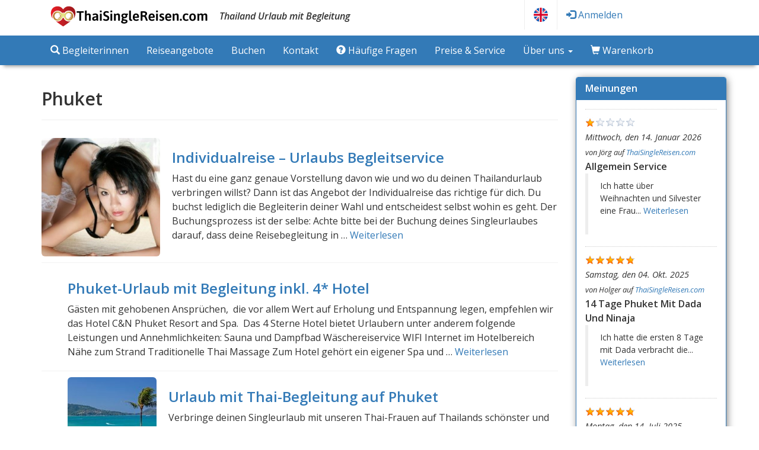

--- FILE ---
content_type: text/html; charset=UTF-8
request_url: https://thaisinglereisen.com/location/phuket/
body_size: 14102
content:

<!doctype html>
<html lang="de" prefix="og: http://ogp.me/ns#">
  <head>
	<!-- Global site tag (gtag.js) - Google Analytics -->
	<script async src="https://www.googletagmanager.com/gtag/js?id=UA-168116187-1"></script>
	<script>
	  window.dataLayer = window.dataLayer || [];
	  function gtag(){dataLayer.push(arguments);}
	  gtag('js', new Date());

	  gtag('config', 'UA-168116187-1');
	</script>

  <meta charset="utf-8">
  <meta http-equiv="x-ua-compatible" content="ie=edge">
  <meta name="viewport" content="width=device-width, initial-scale=1">
  <link rel="apple-touch-icon" sizes="180x180" href="/apple-touch-icon.png">
  <link rel="icon" type="image/png" sizes="32x32" href="/favicon-32x32.png">
  <link rel="icon" type="image/png" sizes="16x16" href="/favicon-16x16.png">
  <link rel="manifest" href="/site.webmanifest">
  <link rel="mask-icon" href="/img/safari-pinned-tab.svg" color="#5bbad5">  

  <link rel="alternate" hreflang="de" href="https://thaisinglereisen.com/location/phuket/" />
  <link rel="alternate" hreflang="en" href="https://thaisinglereisen.com/en/location/phuket/" />
  <link rel="alternate" hreflang="x-default" href="https://thaisinglereisen.com/en/location/phuket/" />
  <meta name="msapplication-TileColor" content="#da532c">
  <meta name="theme-color" content="#ffffff">

  <title>Single-Urlaub in Phuket | ThaiSingleReisen.com</title>
<meta name='robots' content='max-image-preview:large' />

<!-- This site is optimized with the Yoast SEO plugin v3.1.2 - https://yoast.com/wordpress/plugins/seo/ -->
<meta name="description" content="Sexy Thai Urlaubsbegleitung für Männer - Buche Frauen für Deinen Singleurlaub in Phuket."/>
<meta name="robots" content="noodp"/>
<link rel="canonical" href="https://thaisinglereisen.com/location/phuket/" />
<link rel="next" href="https://thaisinglereisen.com/location/phuket/page/2/" />
<meta property="og:locale" content="en_US" />
<meta property="og:type" content="object" />
<meta property="og:title" content="Single-Urlaub in Phuket | ThaiSingleReisen.com" />
<meta property="og:description" content="Sexy Thai Urlaubsbegleitung für Männer - Buche Frauen für Deinen Singleurlaub in Phuket." />
<meta property="og:url" content="https://thaisinglereisen.com/location/phuket/" />
<meta property="og:site_name" content="ThaiSingleReisen.com" />
<!-- / Yoast SEO plugin. -->

<link rel='dns-prefetch' href='//stats.wp.com' />
<link rel='dns-prefetch' href='//ajax.googleapis.com' />
<link rel='dns-prefetch' href='//fonts.googleapis.com' />
<link rel="alternate" type="application/rss+xml" title="ThaiSingleReisen.com &raquo; Phuket Location Feed" href="https://thaisinglereisen.com/location/phuket/feed/" />
<style id='wp-img-auto-sizes-contain-inline-css' type='text/css'>
img:is([sizes=auto i],[sizes^="auto," i]){contain-intrinsic-size:3000px 1500px}
/*# sourceURL=wp-img-auto-sizes-contain-inline-css */
</style>

<link rel='stylesheet' id='wp-customer-reviews-3-frontend-css' href='https://thaisinglereisen.com/wp-content/plugins/wp-customer-reviews/css/wp-customer-reviews-generated.css?ver=3.4.1' type='text/css' media='all' />
<style id='wp-emoji-styles-inline-css' type='text/css'>

	img.wp-smiley, img.emoji {
		display: inline !important;
		border: none !important;
		box-shadow: none !important;
		height: 1em !important;
		width: 1em !important;
		margin: 0 0.07em !important;
		vertical-align: -0.1em !important;
		background: none !important;
		padding: 0 !important;
	}
/*# sourceURL=wp-emoji-styles-inline-css */
</style>
<style id='classic-theme-styles-inline-css' type='text/css'>
/*! This file is auto-generated */
.wp-block-button__link{color:#fff;background-color:#32373c;border-radius:9999px;box-shadow:none;text-decoration:none;padding:calc(.667em + 2px) calc(1.333em + 2px);font-size:1.125em}.wp-block-file__button{background:#32373c;color:#fff;text-decoration:none}
/*# sourceURL=/wp-includes/css/classic-themes.min.css */
</style>
<link rel='stylesheet' id='uv_style-css' href='https://thaisinglereisen.com/wp-content/plugins/user-verification-mod/assets/front/css/style.css?ver=6.9' type='text/css' media='all' />
<link rel='stylesheet' id='jquery-ui-style-css' href='//ajax.googleapis.com/ajax/libs/jqueryui/1.13.3/themes/smoothness/jquery-ui.min.css?ver=6.9' type='text/css' media='all' />
<link rel='stylesheet' id='wc-bookings-styles-css' href='https://thaisinglereisen.com/wp-content/plugins/woocommerce-bookings/assets/css/frontend.css?ver=1.10.1' type='text/css' media='all' />
<link rel='stylesheet' id='woocommerce-layout-css' href='//thaisinglereisen.com/wp-content/plugins/woocommerce/assets/css/woocommerce-layout.css?ver=3.0.7' type='text/css' media='all' />
<link rel='stylesheet' id='woocommerce-smallscreen-css' href='//thaisinglereisen.com/wp-content/plugins/woocommerce/assets/css/woocommerce-smallscreen.css?ver=3.0.7' type='text/css' media='only screen and (max-width: 768px)' />
<link rel='stylesheet' id='woocommerce-general-css' href='//thaisinglereisen.com/wp-content/plugins/woocommerce/assets/css/woocommerce.css?ver=3.0.7' type='text/css' media='all' />
<link rel='stylesheet' id='wpba_front_end_styles-css' href='https://thaisinglereisen.com/wp-content/plugins/wp-better-attachments/assets/css/wpba-frontend.css?ver=1.3.11' type='text/css' media='all' />
<style id='akismet-widget-style-inline-css' type='text/css'>

			.a-stats {
				--akismet-color-mid-green: #357b49;
				--akismet-color-white: #fff;
				--akismet-color-light-grey: #f6f7f7;

				max-width: 350px;
				width: auto;
			}

			.a-stats * {
				all: unset;
				box-sizing: border-box;
			}

			.a-stats strong {
				font-weight: 600;
			}

			.a-stats a.a-stats__link,
			.a-stats a.a-stats__link:visited,
			.a-stats a.a-stats__link:active {
				background: var(--akismet-color-mid-green);
				border: none;
				box-shadow: none;
				border-radius: 8px;
				color: var(--akismet-color-white);
				cursor: pointer;
				display: block;
				font-family: -apple-system, BlinkMacSystemFont, 'Segoe UI', 'Roboto', 'Oxygen-Sans', 'Ubuntu', 'Cantarell', 'Helvetica Neue', sans-serif;
				font-weight: 500;
				padding: 12px;
				text-align: center;
				text-decoration: none;
				transition: all 0.2s ease;
			}

			/* Extra specificity to deal with TwentyTwentyOne focus style */
			.widget .a-stats a.a-stats__link:focus {
				background: var(--akismet-color-mid-green);
				color: var(--akismet-color-white);
				text-decoration: none;
			}

			.a-stats a.a-stats__link:hover {
				filter: brightness(110%);
				box-shadow: 0 4px 12px rgba(0, 0, 0, 0.06), 0 0 2px rgba(0, 0, 0, 0.16);
			}

			.a-stats .count {
				color: var(--akismet-color-white);
				display: block;
				font-size: 1.5em;
				line-height: 1.4;
				padding: 0 13px;
				white-space: nowrap;
			}
		
/*# sourceURL=akismet-widget-style-inline-css */
</style>
<link rel='stylesheet' id='open-sans-css' href='https://fonts.googleapis.com/css?family=Open+Sans%3A300italic%2C400italic%2C600italic%2C300%2C400%2C600&#038;subset=latin%2Clatin-ext&#038;display=fallback&#038;ver=6.9' type='text/css' media='all' />
<link rel='stylesheet' id='sage/css-css' href='https://thaisinglereisen.com/wp-content/themes/sage-master/dist/styles/main-ed786f7057.css' type='text/css' media='all' />
<link rel='stylesheet' id='thaisinglereisen/css-css' href='https://thaisinglereisen.com/wp-content/themes/sage-master/style.css?ver=1732463948' type='text/css' media='all' />
<link rel='stylesheet' id='ekko_lightbox-css' href='https://thaisinglereisen.com/wp-content/themes/sage-master/dist/styles/ekko-lightbox.min.css' type='text/css' media='all' />
<script type="text/javascript" src="https://thaisinglereisen.com/wp-includes/js/jquery/jquery.min.js?ver=3.7.1" id="jquery-core-js"></script>
<script type="text/javascript" src="https://thaisinglereisen.com/wp-includes/js/jquery/jquery-migrate.min.js?ver=3.4.1" id="jquery-migrate-js"></script>
<script type="text/javascript" src="https://thaisinglereisen.com/wp-content/plugins/wp-customer-reviews/js/wp-customer-reviews.js?ver=3.4.1" id="wp-customer-reviews-3-frontend-js"></script>
<link rel="https://api.w.org/" href="https://thaisinglereisen.com/wp-json/" /><link rel="EditURI" type="application/rsd+xml" title="RSD" href="https://thaisinglereisen.com/xmlrpc.php?rsd" />
<meta name="generator" content="WordPress 6.9" />
<meta name="generator" content="WooCommerce 3.0.7" />
	<style>img#wpstats{display:none}</style>
			<noscript><style>.woocommerce-product-gallery{ opacity: 1 !important; }</style></noscript>
	<script type="text/javascript">
    jQuery(document).ready(function($) {
        jQuery(".accordion").accordion({heightStyle: "content", collapsible: true, active: 0});
    });


    
</script>
<style>
 .navbar-language__icon {   
    background-repeat: no-repeat;
    overflow: hidden;
    display: block;
    height: 24px;
    width: 24px;
    display: inline-block;
    vertical-align: middle;	
}
.navbar-language__icon-de {
    background-image: url("https://thaisinglereisen.com/wp-content/themes/sage-master/dist/images/lang_de.png");	
}
.navbar-language__icon-en {
    background-image: url("https://thaisinglereisen.com/wp-content/themes/sage-master/dist/images/lang_en.png");	
}
.navbar-language__title {
	display: inline-block;
	vertical-align: middle;
	padding-left: 5px;	
}
.navbar-language, .navbar-login {
    border-left: 1px solid #eee;	
}
.navbar-language__dropdown {	
    min-width: 130px;	
}
.navbar-language .dropdown-toggle {
    padding: 13px 15px;
}
.navbar-right {
    padding-right: 100px;
}

/* Add some top padding to the page content to prevent sudden quick movement (as the navigation bar gets a new position at the top of the page (position:fixed and top:0) */
.afix-top + .wrap {
  padding-top: 70px;
}
</style> 
<style id='global-styles-inline-css' type='text/css'>
:root{--wp--preset--aspect-ratio--square: 1;--wp--preset--aspect-ratio--4-3: 4/3;--wp--preset--aspect-ratio--3-4: 3/4;--wp--preset--aspect-ratio--3-2: 3/2;--wp--preset--aspect-ratio--2-3: 2/3;--wp--preset--aspect-ratio--16-9: 16/9;--wp--preset--aspect-ratio--9-16: 9/16;--wp--preset--color--black: #000000;--wp--preset--color--cyan-bluish-gray: #abb8c3;--wp--preset--color--white: #ffffff;--wp--preset--color--pale-pink: #f78da7;--wp--preset--color--vivid-red: #cf2e2e;--wp--preset--color--luminous-vivid-orange: #ff6900;--wp--preset--color--luminous-vivid-amber: #fcb900;--wp--preset--color--light-green-cyan: #7bdcb5;--wp--preset--color--vivid-green-cyan: #00d084;--wp--preset--color--pale-cyan-blue: #8ed1fc;--wp--preset--color--vivid-cyan-blue: #0693e3;--wp--preset--color--vivid-purple: #9b51e0;--wp--preset--gradient--vivid-cyan-blue-to-vivid-purple: linear-gradient(135deg,rgb(6,147,227) 0%,rgb(155,81,224) 100%);--wp--preset--gradient--light-green-cyan-to-vivid-green-cyan: linear-gradient(135deg,rgb(122,220,180) 0%,rgb(0,208,130) 100%);--wp--preset--gradient--luminous-vivid-amber-to-luminous-vivid-orange: linear-gradient(135deg,rgb(252,185,0) 0%,rgb(255,105,0) 100%);--wp--preset--gradient--luminous-vivid-orange-to-vivid-red: linear-gradient(135deg,rgb(255,105,0) 0%,rgb(207,46,46) 100%);--wp--preset--gradient--very-light-gray-to-cyan-bluish-gray: linear-gradient(135deg,rgb(238,238,238) 0%,rgb(169,184,195) 100%);--wp--preset--gradient--cool-to-warm-spectrum: linear-gradient(135deg,rgb(74,234,220) 0%,rgb(151,120,209) 20%,rgb(207,42,186) 40%,rgb(238,44,130) 60%,rgb(251,105,98) 80%,rgb(254,248,76) 100%);--wp--preset--gradient--blush-light-purple: linear-gradient(135deg,rgb(255,206,236) 0%,rgb(152,150,240) 100%);--wp--preset--gradient--blush-bordeaux: linear-gradient(135deg,rgb(254,205,165) 0%,rgb(254,45,45) 50%,rgb(107,0,62) 100%);--wp--preset--gradient--luminous-dusk: linear-gradient(135deg,rgb(255,203,112) 0%,rgb(199,81,192) 50%,rgb(65,88,208) 100%);--wp--preset--gradient--pale-ocean: linear-gradient(135deg,rgb(255,245,203) 0%,rgb(182,227,212) 50%,rgb(51,167,181) 100%);--wp--preset--gradient--electric-grass: linear-gradient(135deg,rgb(202,248,128) 0%,rgb(113,206,126) 100%);--wp--preset--gradient--midnight: linear-gradient(135deg,rgb(2,3,129) 0%,rgb(40,116,252) 100%);--wp--preset--font-size--small: 13px;--wp--preset--font-size--medium: 20px;--wp--preset--font-size--large: 36px;--wp--preset--font-size--x-large: 42px;--wp--preset--spacing--20: 0.44rem;--wp--preset--spacing--30: 0.67rem;--wp--preset--spacing--40: 1rem;--wp--preset--spacing--50: 1.5rem;--wp--preset--spacing--60: 2.25rem;--wp--preset--spacing--70: 3.38rem;--wp--preset--spacing--80: 5.06rem;--wp--preset--shadow--natural: 6px 6px 9px rgba(0, 0, 0, 0.2);--wp--preset--shadow--deep: 12px 12px 50px rgba(0, 0, 0, 0.4);--wp--preset--shadow--sharp: 6px 6px 0px rgba(0, 0, 0, 0.2);--wp--preset--shadow--outlined: 6px 6px 0px -3px rgb(255, 255, 255), 6px 6px rgb(0, 0, 0);--wp--preset--shadow--crisp: 6px 6px 0px rgb(0, 0, 0);}:where(.is-layout-flex){gap: 0.5em;}:where(.is-layout-grid){gap: 0.5em;}body .is-layout-flex{display: flex;}.is-layout-flex{flex-wrap: wrap;align-items: center;}.is-layout-flex > :is(*, div){margin: 0;}body .is-layout-grid{display: grid;}.is-layout-grid > :is(*, div){margin: 0;}:where(.wp-block-columns.is-layout-flex){gap: 2em;}:where(.wp-block-columns.is-layout-grid){gap: 2em;}:where(.wp-block-post-template.is-layout-flex){gap: 1.25em;}:where(.wp-block-post-template.is-layout-grid){gap: 1.25em;}.has-black-color{color: var(--wp--preset--color--black) !important;}.has-cyan-bluish-gray-color{color: var(--wp--preset--color--cyan-bluish-gray) !important;}.has-white-color{color: var(--wp--preset--color--white) !important;}.has-pale-pink-color{color: var(--wp--preset--color--pale-pink) !important;}.has-vivid-red-color{color: var(--wp--preset--color--vivid-red) !important;}.has-luminous-vivid-orange-color{color: var(--wp--preset--color--luminous-vivid-orange) !important;}.has-luminous-vivid-amber-color{color: var(--wp--preset--color--luminous-vivid-amber) !important;}.has-light-green-cyan-color{color: var(--wp--preset--color--light-green-cyan) !important;}.has-vivid-green-cyan-color{color: var(--wp--preset--color--vivid-green-cyan) !important;}.has-pale-cyan-blue-color{color: var(--wp--preset--color--pale-cyan-blue) !important;}.has-vivid-cyan-blue-color{color: var(--wp--preset--color--vivid-cyan-blue) !important;}.has-vivid-purple-color{color: var(--wp--preset--color--vivid-purple) !important;}.has-black-background-color{background-color: var(--wp--preset--color--black) !important;}.has-cyan-bluish-gray-background-color{background-color: var(--wp--preset--color--cyan-bluish-gray) !important;}.has-white-background-color{background-color: var(--wp--preset--color--white) !important;}.has-pale-pink-background-color{background-color: var(--wp--preset--color--pale-pink) !important;}.has-vivid-red-background-color{background-color: var(--wp--preset--color--vivid-red) !important;}.has-luminous-vivid-orange-background-color{background-color: var(--wp--preset--color--luminous-vivid-orange) !important;}.has-luminous-vivid-amber-background-color{background-color: var(--wp--preset--color--luminous-vivid-amber) !important;}.has-light-green-cyan-background-color{background-color: var(--wp--preset--color--light-green-cyan) !important;}.has-vivid-green-cyan-background-color{background-color: var(--wp--preset--color--vivid-green-cyan) !important;}.has-pale-cyan-blue-background-color{background-color: var(--wp--preset--color--pale-cyan-blue) !important;}.has-vivid-cyan-blue-background-color{background-color: var(--wp--preset--color--vivid-cyan-blue) !important;}.has-vivid-purple-background-color{background-color: var(--wp--preset--color--vivid-purple) !important;}.has-black-border-color{border-color: var(--wp--preset--color--black) !important;}.has-cyan-bluish-gray-border-color{border-color: var(--wp--preset--color--cyan-bluish-gray) !important;}.has-white-border-color{border-color: var(--wp--preset--color--white) !important;}.has-pale-pink-border-color{border-color: var(--wp--preset--color--pale-pink) !important;}.has-vivid-red-border-color{border-color: var(--wp--preset--color--vivid-red) !important;}.has-luminous-vivid-orange-border-color{border-color: var(--wp--preset--color--luminous-vivid-orange) !important;}.has-luminous-vivid-amber-border-color{border-color: var(--wp--preset--color--luminous-vivid-amber) !important;}.has-light-green-cyan-border-color{border-color: var(--wp--preset--color--light-green-cyan) !important;}.has-vivid-green-cyan-border-color{border-color: var(--wp--preset--color--vivid-green-cyan) !important;}.has-pale-cyan-blue-border-color{border-color: var(--wp--preset--color--pale-cyan-blue) !important;}.has-vivid-cyan-blue-border-color{border-color: var(--wp--preset--color--vivid-cyan-blue) !important;}.has-vivid-purple-border-color{border-color: var(--wp--preset--color--vivid-purple) !important;}.has-vivid-cyan-blue-to-vivid-purple-gradient-background{background: var(--wp--preset--gradient--vivid-cyan-blue-to-vivid-purple) !important;}.has-light-green-cyan-to-vivid-green-cyan-gradient-background{background: var(--wp--preset--gradient--light-green-cyan-to-vivid-green-cyan) !important;}.has-luminous-vivid-amber-to-luminous-vivid-orange-gradient-background{background: var(--wp--preset--gradient--luminous-vivid-amber-to-luminous-vivid-orange) !important;}.has-luminous-vivid-orange-to-vivid-red-gradient-background{background: var(--wp--preset--gradient--luminous-vivid-orange-to-vivid-red) !important;}.has-very-light-gray-to-cyan-bluish-gray-gradient-background{background: var(--wp--preset--gradient--very-light-gray-to-cyan-bluish-gray) !important;}.has-cool-to-warm-spectrum-gradient-background{background: var(--wp--preset--gradient--cool-to-warm-spectrum) !important;}.has-blush-light-purple-gradient-background{background: var(--wp--preset--gradient--blush-light-purple) !important;}.has-blush-bordeaux-gradient-background{background: var(--wp--preset--gradient--blush-bordeaux) !important;}.has-luminous-dusk-gradient-background{background: var(--wp--preset--gradient--luminous-dusk) !important;}.has-pale-ocean-gradient-background{background: var(--wp--preset--gradient--pale-ocean) !important;}.has-electric-grass-gradient-background{background: var(--wp--preset--gradient--electric-grass) !important;}.has-midnight-gradient-background{background: var(--wp--preset--gradient--midnight) !important;}.has-small-font-size{font-size: var(--wp--preset--font-size--small) !important;}.has-medium-font-size{font-size: var(--wp--preset--font-size--medium) !important;}.has-large-font-size{font-size: var(--wp--preset--font-size--large) !important;}.has-x-large-font-size{font-size: var(--wp--preset--font-size--x-large) !important;}
/*# sourceURL=global-styles-inline-css */
</style>
</head>
  <body class="archive tax-locations term-phuket term-16 wp-theme-sage-master sidebar-primary">
    <!--[if IE]>
      <div class="alert alert-warning">
        Du benutzt einen <strong>veralteten</strong> Browser. Bitte <a href="http://browsehappy.com/">aktualisiere deinen Browser</a>, um dein Erlebnis zu verbessern.      </div>
    <![endif]-->
    <script>
jQuery(function($){
	/*
	$('.navbar-de-button').click(function(e) {
		e.preventDefault();// prevent the default anchor functionality		
		var currentPathname = window.location.pathname;
		if(currentPathname.substring(0, 4) == "/de/" || currentPathname.substring(0, 4) == "/en/" ) {
			currentPathname = currentPathname.substring(4);
		}		
		window.location.pathname = currentPathname;
					
	});
	$('.navbar-en-button').click(function(e) {
		e.preventDefault();// prevent the default anchor functionality		
		var currentPathname = window.location.pathname;
		if(currentPathname.substring(0, 4) == "/de/" || currentPathname.substring(0, 4) == "/en/" ) {
			currentPathname = currentPathname.substring(4);
		}
		currentPathname = "/en/" + currentPathname;
		window.location.pathname = currentPathname;
	});
	
	var lastScrollTop = 0;
	var $navbar = $('.navbar');
	var navbarHeight = $navbar.outerHeight();
	var movement = 0;
	var lastDirection = 0;

	$(window).scroll(function(event){
		var st = $(this).scrollTop();
		movement += st - lastScrollTop;

		if (st > lastScrollTop) { // scroll down
			if (lastDirection != 1) {
				movement = 0;
			}
			var margin = Math.abs(movement);
			if (margin > navbarHeight) {
				margin = navbarHeight;
			}
			margin = -margin;
			$navbar.css('margin-top', margin+"px")

			lastDirection = 1;
			} 
		else { // scroll up

			if (lastDirection != -1) {
				movement = 0;
			}
			var margin = Math.abs(movement);
			if (margin > navbarHeight) {
				margin = navbarHeight;
			}
			margin = margin-navbarHeight;
			$navbar.css('margin-top', margin+"px")

			lastDirection = -1;
		}

		lastScrollTop = st;
		// console.log(margin);
  });*/
  $('#navbar').on('affix.bs.affix', function () {
     $('#maincontent').css("margin-top", "50px");
	 $('#navbar-brand-desktop').show();
	 $('#menu-menue>li>a').animate({ 'padding-left': '10px', 'padding-right': '10px' }, 500); 
  });
  $('#navbar').on('affix-top.bs.affix', function () {
     $('#maincontent').css("margin-top", "0px");
	 $('#navbar-brand-desktop').hide();
	 $('#menu-menue>li>a').css({ 'padding-left': '15px', 'padding-right': '15px' }); 
  });
});
</script>
<div class="container" id="navbar-top">
   <div class="navbar-header" style="padding-bottom:10px">
	 <a class="navbar-brand" style="padding-top:10px;" href="https://thaisinglereisen.com/"><img src="https://thaisinglereisen.com/wp-content/themes/sage-master/dist/images/logo_small.png" title="ThaiSingleReisen" alt="ThaiSingleReisen"></a>
   </div>
	<ul class="nav navbar-nav">
      <li style="padding-top:15px;"><strong><i>Thailand Urlaub mit Begleitung</i></strong></li>
   </ul>  
   <ul class="nav navbar-nav navbar-right">
	   <li class="dropdown navbar-language">
		<a data-toggle="dropdown" class="dropdown-toggle" role="button">
		<div id="navbar-lang-activated-icon" class="navbar-language__icon-en navbar-language__icon"></div>
		</a>
		<ul class="dropdown-menu navbar-language__dropdown" style="z-index:1001" role="menu">	
		<li class="navbar-menu-item" role="menuitem">
		<a class="navbar-language__item-link navbar-en-button" href="https://thaisinglereisen.com/en/location/phuket/"><div class="navbar-language__icon-en navbar-language__icon"></div>
		<div class="navbar-language__title">
		English
		</div>
		</a></li>
		<li class="navbar-menu-item" role="menuitem">
		<a class="navbar-language__item-link navbar-de-button" href="https://thaisinglereisen.com/location/phuket/"><div class="navbar-language__icon-de navbar-language__icon"></div>
		<div class="navbar-language__title">
		Deutsch
		</div>
		</a></li>	
		</ul>
	</li>
			<li class="navbar-login" style="padding-right:60px;"><a href="https://thaisinglereisen.com/mein-konto/" title="Anmelden"><span class="glyphicon glyphicon-log-in"></span>  Anmelden</a></li>
		
   </ul>   
</div>
<div class="container" id="navbar-top-mobile">
<ul class="nav navbar-nav" role="menu">	
		<li class="navbar-menu-item" style="display:inline-block!important;" role="menuitem">
		<a class="navbar-language__item-link navbar-de-button" href="https://thaisinglereisen.com/location/phuket/"><div class="navbar-language__icon-de navbar-language__icon"></div>		
		</a></li>
		<li class="navbar-menu-item" style="display:inline-block!important;" role="menuitem">
		<a class="navbar-language__item-link navbar-en-button" href="https://thaisinglereisen.com/en/location/phuket/"><div class="navbar-language__icon-en navbar-language__icon"></div>
		<div class="navbar-language__title">
		(EN)
		</div>
		</a></li>		
		<li class="navbar-login" style="display:inline-block!important;"><a href="https://thaisinglereisen.com/mein-konto/" title="Mein Konto"><span class="glyphicon glyphicon-user"></span>  Mein Konto</a></li>
</ul>
</div>
 <nav id="navbar" class="navbar navbar-default navbar-static-top" data-spy="affix" data-offset-top="60">
  <div class="container"> 
	<div class="navbar-header">
	  <a class="navbar-brand" id="navbar-mobile" style="padding-top:8px; padding-left:3px;" href="https://thaisinglereisen.com/"><img src="https://thaisinglereisen.com/wp-content/themes/sage-master/dist/images/logo_mobile.png" width="184" height="38" title="ThaiSingleReisen" alt="ThaiSingleReisen"></a>	
       <a class="navbar-brand" id="navbar-brand-desktop" style="padding-top:5px;display:none;" href="https://thaisinglereisen.com/"><img src="https://thaisinglereisen.com/wp-content/themes/sage-master/dist/images/ThaiSingleReisen_favicon.png" width="44" height="36" title="ThaiSingleReisen" alt="ThaiSingleReisen"></a>
	  <button type="button" class="navbar-toggle collapsed" data-toggle="collapse" data-target="#main_navbar">
		<span class="button-label">Menu</span>
        <span class="button-bars">
			<span class="sr-only">Toggle navigation</span>
			<span class="icon-bar top-bar"></span>
			<span class="icon-bar middle-bar"></span>
			<span class="icon-bar bottom-bar"></span>
		</span>
      </button>
    </div>
	
    <div class="collapse navbar-collapse" id="main_navbar">
		<div class="menu-menue-container"><ul id="menu-menue" class="nav navbar-nav"><li id="menu-item-1640" class="menu-item menu-item-type-taxonomy menu-item-object-category menu-item-1640"><a title="Begleiterinnen" href="https://thaisinglereisen.com/begleiterinnen/"><span class="glyphicon glyphicon glyphicon-search"></span>&nbsp;Begleiterinnen</a></li>
<li id="menu-item-1673" class="menu-item menu-item-type-taxonomy menu-item-object-category menu-item-1673"><a title="Reiseangebote" href="https://thaisinglereisen.com/reiseangebote/">Reiseangebote</a></li>
<li id="menu-item-3841" class="menu-item menu-item-type-taxonomy menu-item-object-category menu-item-3841"><a title="Buchen" href="https://thaisinglereisen.com/ablauf-der-buchung/">Buchen</a></li>
<li id="menu-item-780" class="menu-item menu-item-type-post_type menu-item-object-page menu-item-780"><a title="Kontakt" href="https://thaisinglereisen.com/kontakt/">Kontakt</a></li>
<li id="menu-item-1117" class="menu-item menu-item-type-post_type menu-item-object-page menu-item-1117"><a title="Häufige Fragen" href="https://thaisinglereisen.com/haeufige-fragen/"><span class="glyphicon glyphicon glyphicon-question-sign"></span>&nbsp;Häufige Fragen</a></li>
<li id="menu-item-1641" class="menu-item menu-item-type-taxonomy menu-item-object-category menu-item-1641"><a title="Preise &amp; Service" href="https://thaisinglereisen.com/preise-service/">Preise &amp; Service</a></li>
<li id="menu-item-1675" class="menu-item menu-item-type-taxonomy menu-item-object-category menu-item-has-children menu-item-1675 dropdown"><a title="Über uns" href="#" data-toggle="dropdown" class="dropdown-toggle" aria-haspopup="true">Über uns <span class="caret"></span></a>
<ul role="menu" class=" dropdown-menu">
	<li id="menu-item-1677" class="menu-item menu-item-type-taxonomy menu-item-object-category menu-item-1677"><a title="Über uns" href="https://thaisinglereisen.com/ueber-uns/">Über uns</a></li>
	<li id="menu-item-1676" class="menu-item menu-item-type-post_type menu-item-object-page menu-item-1676"><a title="Kundenmeinungen" href="https://thaisinglereisen.com/kundenmeinungen/">Kundenmeinungen</a></li>
	<li id="menu-item-1704" class="menu-item menu-item-type-taxonomy menu-item-object-category menu-item-1704"><a title="Neuigkeiten von ThaiSingleReisen" href="https://thaisinglereisen.com/neuigkeiten/">Neuigkeiten von ThaiSingleReisen</a></li>
	<li id="menu-item-1705" class="menu-item menu-item-type-post_type menu-item-object-page menu-item-1705"><a title="Unsere Partner" href="https://thaisinglereisen.com/unsere-partner/">Unsere Partner</a></li>
</ul>
</li>
<li id="menu-item-9727" class="thaisingle_cart menu-item menu-item-type-post_type menu-item-object-page menu-item-9727"><a title="Warenkorb" href="https://thaisinglereisen.com/warenkorb/" class="thaisingle_cart"><span class="glyphicon glyphicon glyphicon-shopping-cart"></span>&nbsp;Warenkorb</a></li>
</ul></div>		
    </div>
  </div> 
</nav>    <div class="wrap container" role="document">
      <div class="content row">
        <main class="main">
          
<div class="page-header">
  <h2>Phuket</h2>
</div>

<article id="post-283"
class="post-283 post type-post status-publish format-standard has-post-thumbnail hentry category-reiseangebote locations-bangkok locations-pattaya locations-phuket">

			<div class="post-img-wrap">
			<a href="https://thaisinglereisen.com/individualreise-begleitservice/" title="Individualreise &#8211; Urlaubs Begleitservice" >			
			<img width="250" height="250" src="https://thaisinglereisen.com/wp-content/uploads/2015/02/reisepaket_escort-250x250.jpg" class="img-responsive img-rounded wp-post-image" alt="Reisepaket Individualreise" decoding="async" loading="lazy" srcset="https://thaisinglereisen.com/wp-content/uploads/2015/02/reisepaket_escort-250x250.jpg 250w, https://thaisinglereisen.com/wp-content/uploads/2015/02/reisepaket_escort-300x300.jpg 300w, https://thaisinglereisen.com/wp-content/uploads/2015/02/reisepaket_escort-180x180.jpg 180w, https://thaisinglereisen.com/wp-content/uploads/2015/02/reisepaket_escort-150x150.jpg 150w, https://thaisinglereisen.com/wp-content/uploads/2015/02/reisepaket_escort.jpg 312w" sizes="auto, (max-width: 250px) 100vw, 250px" />			</a>
		</div>

		<div class="listpost-content-wrap">
			
			 <header>
				<h3 class="entry-title"><a href="https://thaisinglereisen.com/individualreise-begleitservice/">Individualreise &#8211; Urlaubs Begleitservice</a></h3>
							 </header>
			 <div class="entry-summary">
				<p>Hast du eine ganz genaue Vorstellung davon wie und wo du deinen Thailandurlaub verbringen willst? Dann ist das Angebot der Individualreise das richtige für dich. Du buchst lediglich die Begleiterin deiner Wahl und entscheidest selbst wohin es geht. Der Buchungsprozess ist der selbe: Achte bitte bei der Buchung deines Singleurlaubes darauf, dass deine Reisebegleitung in &hellip; <a href="https://thaisinglereisen.com/individualreise-begleitservice/">Weiterlesen</a></p>
			 </div>
		 </div>
</article>
<article id="post-794"
style="padding-left:5%"class="post-794 post type-post status-publish format-standard hentry category-reise_detail locations-phuket">

			<div class="listpost-content-wrap-full">
			
			 <header>
				<h3 class="entry-title"><a href="https://thaisinglereisen.com/phuket-urlaub-begleitung-hotel4/">Phuket-Urlaub mit Begleitung inkl. 4* Hotel</a></h3>
							 </header>
			 <div class="entry-summary">
				<p>Gästen mit gehobenen Ansprüchen,  die vor allem Wert auf Erholung und Entspannung legen, empfehlen wir das Hotel C&amp;N Phuket Resort and Spa.  Das 4 Sterne Hotel bietet Urlaubern unter anderem folgende Leistungen und Annehmlichkeiten: Sauna und Dampfbad Wäschereiservice WIFI Internet im Hotelbereich Nähe zum Strand Traditionelle Thai Massage Zum Hotel gehört ein eigener Spa und &hellip; <a href="https://thaisinglereisen.com/phuket-urlaub-begleitung-hotel4/">Weiterlesen</a></p>
			 </div>
		 </div>
</article>
<article id="post-691"
style="padding-left:5%"class="post-691 post type-post status-publish format-standard has-post-thumbnail hentry category-reise_detail locations-phuket">

			<div class="post-img-wrap">
			<a href="https://thaisinglereisen.com/urlaub-mit-begleitung-auf-phuket/" title="Urlaub mit Thai-Begleitung auf Phuket" >			
			<img width="150" height="150" src="https://thaisinglereisen.com/wp-content/uploads/2015/05/phuket-patong-beach-150x150.jpg" class="img-responsive img-rounded wp-post-image" alt="Patong Beach Phuket" decoding="async" loading="lazy" srcset="https://thaisinglereisen.com/wp-content/uploads/2015/05/phuket-patong-beach-150x150.jpg 150w, https://thaisinglereisen.com/wp-content/uploads/2015/05/phuket-patong-beach-180x180.jpg 180w, https://thaisinglereisen.com/wp-content/uploads/2015/05/phuket-patong-beach-300x300.jpg 300w, https://thaisinglereisen.com/wp-content/uploads/2015/05/phuket-patong-beach-250x250.jpg 250w" sizes="auto, (max-width: 150px) 100vw, 150px" />			</a>
		</div>

		<div class="listpost-content-wrap">
			
			 <header>
				<h3 class="entry-title"><a href="https://thaisinglereisen.com/urlaub-mit-begleitung-auf-phuket/">Urlaub mit Thai-Begleitung auf Phuket</a></h3>
							 </header>
			 <div class="entry-summary">
				<p>Verbringe deinen Singleurlaub mit unseren Thai-Frauen auf Thailands schönster und größter Insel: Phuket Neben unserem Angebot inkl. Hotel in Patong Beach kannst du dir auch ein eigenes Hotel nach deinen Vorstellung buchen. Dein Thai-Girl checkt zusammen mit dir ins Hotel ein. Gästen, die das erste Mal nach Thailand reisen, empfehlen wir jedoch unser Inklusivangebot mit &hellip; <a href="https://thaisinglereisen.com/urlaub-mit-begleitung-auf-phuket/">Weiterlesen</a></p>
			 </div>
		 </div>
</article>
<article id="post-401"
class="post-401 post type-post status-publish format-standard has-post-thumbnail hentry category-reiseangebote locations-phuket">

			<div class="post-img-wrap">
			<a href="https://thaisinglereisen.com/single-urlaub-phuket/" title="Singleurlaub auf der Insel Phuket" >			
			<img width="250" height="250" src="https://thaisinglereisen.com/wp-content/uploads/2014/07/phuket_jamesbond-250x250.jpg" class="img-responsive img-rounded wp-post-image" alt="Phuket James Bond Insel" decoding="async" loading="lazy" srcset="https://thaisinglereisen.com/wp-content/uploads/2014/07/phuket_jamesbond-250x250.jpg 250w, https://thaisinglereisen.com/wp-content/uploads/2014/07/phuket_jamesbond-180x180.jpg 180w, https://thaisinglereisen.com/wp-content/uploads/2014/07/phuket_jamesbond-300x300.jpg 300w, https://thaisinglereisen.com/wp-content/uploads/2014/07/phuket_jamesbond-150x150.jpg 150w" sizes="auto, (max-width: 250px) 100vw, 250px" />			</a>
		</div>

		<div class="listpost-content-wrap">
			
			 <header>
				<h3 class="entry-title"><a href="https://thaisinglereisen.com/single-urlaub-phuket/">Singleurlaub auf der Insel Phuket</a></h3>
							 </header>
			 <div class="entry-summary">
				<p>Entspannung mit deiner Thai Begleitung auf der Trauminsel Phuket Kurzübersicht: Abholung am Flughafen Phuket * Aufenthalt am Badeort Patong * Ausflüge wie z. B. zur James Bond Insel Reisedauer:  ab 5 Tagen Das Hotel: 4* Resort auf Phuket Andere Hotels: Siehe Urlaub mit Thai-Begleitung auf Phuket Für einen erholsamen, aufregenden und vor allem entspannten Urlaub &hellip; <a href="https://thaisinglereisen.com/single-urlaub-phuket/">Weiterlesen</a></p>
			 </div>
		 </div>
</article>
<div style="clear:both; margin-top:1rem"></div>
<header>	  
      <h2 class="entry-title">Unsere Begleiterinnen in Phuket</h2>
 </header>
<div class="row" id="companion-overview-container">
			<div id="comp-46624-container" class="col-sm-3 col-xs-6">
				<a href="https://thaisinglereisen.com/thai-frau-in-phuket-tanya/">
				<div class="thumbnail">
					<img width="203" height="165" src="https://thaisinglereisen.com/wp-content/uploads/2023/05/Thai-Begleitung-Phuket-Tanya-2-203x165.jpg" class="img-responsive" alt="Thai Begleitung Phuket Tanya" decoding="async" loading="lazy" />					<div class="caption">
					<h3>Tanya</h3>
					<p>Alter: 35</p>			
					</div>
				</div>
				</a>
			</div>
 
			<div id="comp-62793-container" class="col-sm-3 col-xs-6">
				<a href="https://thaisinglereisen.com/thai-begleitung-phuket-katty/">
				<div class="thumbnail">
					<img width="203" height="165" src="https://thaisinglereisen.com/wp-content/uploads/2025/09/Thai-Begleitung-Phuket-Katty-203x165.jpeg" class="img-responsive" alt="Thai Begleitung Phuket Katty" decoding="async" loading="lazy" />					<div class="caption">
					<h3>Katty</h3>
					<p>Alter: 33</p>			
					</div>
				</div>
				</a>
			</div>
 
			<div id="comp-61643-container" class="col-sm-3 col-xs-6">
				<a href="https://thaisinglereisen.com/thai-frau-phuket-lemon/">
				<div class="thumbnail">
					<img width="203" height="165" src="https://thaisinglereisen.com/wp-content/uploads/2025/08/Thai-Begleitung-Phuket-Lemon-203x165.jpeg" class="img-responsive" alt="Thai Begleitung Phuket Lemon" decoding="async" loading="lazy" />					<div class="caption">
					<h3>Lemon</h3>
					<p>Alter: 24</p>			
					</div>
				</div>
				</a>
			</div>
 
			<div id="comp-65488-container" class="col-sm-3 col-xs-6">
				<a href="https://thaisinglereisen.com/thai-begleitung-phuket-yayee/">
				<div class="thumbnail">
					<img width="203" height="165" src="https://thaisinglereisen.com/wp-content/uploads/2025/12/Thai-Begleitung-Phuket-Yayee-4-203x165.jpg" class="img-responsive" alt="Thai Begleitung Phuket Yayee" decoding="async" loading="lazy" />					<div class="caption">
					<h3>Yayee</h3>
					<p>Alter: 35</p>			
					</div>
				</div>
				</a>
			</div>
 
			<div id="comp-60336-container" class="col-sm-3 col-xs-6">
				<a href="https://thaisinglereisen.com/thai-frau-phuket-sakina/">
				<div class="thumbnail">
					<img width="203" height="165" src="https://thaisinglereisen.com/wp-content/uploads/2025/07/Thai-Begleitung-Phuket-Sakina-203x165.jpeg" class="img-responsive" alt="Thai Begleitung Phuket Sakina" decoding="async" loading="lazy" />					<div class="caption">
					<h3>Sakina</h3>
					<p>Alter: 40</p>			
					</div>
				</div>
				</a>
			</div>
 
			<div id="comp-65594-container" class="col-sm-3 col-xs-6">
				<a href="https://thaisinglereisen.com/thai-begleitung-phuket-nook/">
				<div class="thumbnail">
					<img width="203" height="165" src="https://thaisinglereisen.com/wp-content/uploads/2025/12/Thai-Begleitung-Phuket-Nook-203x165.jpg" class="img-responsive" alt="Thai Begleitung Phuket Nook" decoding="async" loading="lazy" />					<div class="caption">
					<h3>Nook</h3>
					<p>Alter: 35</p>			
					</div>
				</div>
				</a>
			</div>
 
			<div id="comp-55144-container" class="col-sm-3 col-xs-6">
				<a href="https://thaisinglereisen.com/thai-frau-in-phuket-pinkky/">
				<div class="thumbnail">
					<img width="203" height="165" src="https://thaisinglereisen.com/wp-content/uploads/2025/04/Thai-Begleitung-Phuket-Pinkky-203x165.jpeg" class="img-responsive" alt="Thai Begleitung Phuket Pinkky" decoding="async" loading="lazy" />					<div class="caption">
					<h3>Pinkky</h3>
					<p>Alter: 32</p>			
					</div>
				</div>
				</a>
			</div>
 
			<div id="comp-59477-container" class="col-sm-3 col-xs-6">
				<a href="https://thaisinglereisen.com/thai-begleitung-phuket-gig/">
				<div class="thumbnail">
					<img width="203" height="165" src="https://thaisinglereisen.com/wp-content/uploads/2025/06/Thai-Begleitung-Phuket-Gig-2-203x165.jpg" class="img-responsive" alt="Thai Begleitung Phuket Gig" decoding="async" loading="lazy" />					<div class="caption">
					<h3>Gig</h3>
					<p>Alter: 37</p>			
					</div>
				</div>
				</a>
			</div>
 
			<div id="comp-2102-container" class="col-sm-3 col-xs-6">
				<a href="https://thaisinglereisen.com/thai-begleitung-anonym/">
				<div class="thumbnail">
					<img width="203" height="165" src="https://thaisinglereisen.com/wp-content/uploads/2019/05/ThaiSingleReisen_anonym-203x165.png" class="img-responsive" alt="Anonyme Begleiterinnen" decoding="async" loading="lazy" />					<div class="caption">
					<h3>Anonym</h3>
					<p>Alter: 27-34</p>			
					</div>
				</div>
				</a>
			</div>
 
			<div id="comp-58945-container" class="col-sm-3 col-xs-6">
				<a href="https://thaisinglereisen.com/thai-begleitung-phuket-cherry/">
				<div class="thumbnail">
					<img width="203" height="165" src="https://thaisinglereisen.com/wp-content/uploads/2025/05/Thai-Begleitung-Bangkok-Cherry-3-1-203x165.jpg" class="img-responsive" alt="Thai Begleitung Bangkok Cherry" decoding="async" loading="lazy" />					<div class="caption">
					<h3>Cherry</h3>
					<p>Alter: 34</p>			
					</div>
				</div>
				</a>
			</div>
 
			<div id="comp-58992-container" class="col-sm-3 col-xs-6">
				<a href="https://thaisinglereisen.com/thai-begleitung-phuket-lucky/">
				<div class="thumbnail">
					<img width="203" height="165" src="https://thaisinglereisen.com/wp-content/uploads/2025/05/Thai-Begleitung-Phuket-Lucky.jpg-7-203x165.jpg" class="img-responsive" alt="Thai Begleitung Phuket Lucky" decoding="async" loading="lazy" />					<div class="caption">
					<h3>Lucky</h3>
					<p>Alter: 35</p>			
					</div>
				</div>
				</a>
			</div>
 
			<div id="comp-48536-container" class="col-sm-3 col-xs-6">
				<a href="https://thaisinglereisen.com/thai-frau-in-phuket-ava/">
				<div class="thumbnail">
					<img width="203" height="165" src="https://thaisinglereisen.com/wp-content/uploads/2024/08/Thai-Begleitung-Phuket-Ava-203x165.jpeg" class="img-responsive" alt="Thai Begleitung Phuket Ava" decoding="async" loading="lazy" />					<div class="caption">
					<h3>Ava</h3>
					<p>Alter: 22</p>			
					</div>
				</div>
				</a>
			</div>
 
			<div id="comp-52193-container" class="col-sm-3 col-xs-6">
				<a href="https://thaisinglereisen.com/thai-frau-in-phuket-jennie/">
				<div class="thumbnail">
					<img width="203" height="165" src="https://thaisinglereisen.com/wp-content/uploads/2024/12/Thai-Frau-Phuket-Jennie-203x165.jpeg" class="img-responsive" alt="Thai Frau Phuket Jennie" decoding="async" loading="lazy" />					<div class="caption">
					<h3>Jennie</h3>
					<p>Alter: 40</p>			
					</div>
				</div>
				</a>
			</div>
 
			<div id="comp-49160-container" class="col-sm-3 col-xs-6">
				<a href="https://thaisinglereisen.com/thai-frau-in-phuket-emmy/">
				<div class="thumbnail">
					<img width="203" height="165" src="https://thaisinglereisen.com/wp-content/uploads/2024/09/Thai-Begleitung-Phuket-Emmy-4-203x165.jpg" class="img-responsive" alt="Thai Begleitung Phuket Emmy" decoding="async" loading="lazy" />					<div class="caption">
					<h3>Emmy</h3>
					<p>Alter: 21</p>			
					</div>
				</div>
				</a>
			</div>
 
			<div id="comp-17496-container" class="col-sm-3 col-xs-6">
				<a href="https://thaisinglereisen.com/thai-begleitung-fuer-phuket-dada/">
				<div class="thumbnail">
					<img width="203" height="165" src="https://thaisinglereisen.com/wp-content/uploads/2019/02/Thai-Frau-Phuket-Dada-203x165.jpg" class="img-responsive" alt="Thai Frau Phuket Dada" decoding="async" loading="lazy" />					<div class="caption">
					<h3>Dada</h3>
					<p>Alter: 41</p>			
					</div>
				</div>
				</a>
			</div>
 
			<div id="comp-39534-container" class="col-sm-3 col-xs-6">
				<a href="https://thaisinglereisen.com/thai-begleitung-phuket-num/">
				<div class="thumbnail">
					<img width="203" height="165" src="https://thaisinglereisen.com/wp-content/uploads/2023/01/1764097576327-203x165.jpg" class="img-responsive" alt="Thai Begleitung Bangkok Num" decoding="async" loading="lazy" />					<div class="caption">
					<h3>Num</h3>
					<p>Alter: 30</p>			
					</div>
				</div>
				</a>
			</div>
 
			<div id="comp-45815-container" class="col-sm-3 col-xs-6">
				<a href="https://thaisinglereisen.com/thai-begleitung-phuket-ninaja/">
				<div class="thumbnail">
					<img width="203" height="165" src="https://thaisinglereisen.com/wp-content/uploads/2024/04/Thai-Begleitung-Phuket-Ninaja-203x165.png" class="img-responsive" alt="Thai Begleitung Phuket Ninaja" decoding="async" loading="lazy" />					<div class="caption">
					<h3>Ninaja</h3>
					<p>Alter: 38</p>			
					</div>
				</div>
				</a>
			</div>
 
			<div id="comp-36460-container" class="col-sm-3 col-xs-6">
				<a href="https://thaisinglereisen.com/thai-begleitung-phuket-bell/">
				<div class="thumbnail">
					<img width="203" height="165" src="https://thaisinglereisen.com/wp-content/uploads/2022/11/Thai-Begleitung-Phuket-Bell-203x165.jpeg" class="img-responsive" alt="Thai Begleitung Phuket Bell" decoding="async" loading="lazy" />					<div class="caption">
					<h3>Bell</h3>
					<p>Alter: 35</p>			
					</div>
				</div>
				</a>
			</div>
 
			<div id="comp-36457-container" class="col-sm-3 col-xs-6">
				<a href="https://thaisinglereisen.com/thai-begleitung-phuket-jam/">
				<div class="thumbnail">
					<img width="203" height="165" src="https://thaisinglereisen.com/wp-content/uploads/2022/11/Thai-Begleitung-Phuket-Jam-203x165.jpg" class="img-responsive" alt="Thai Begleitung Phuket Jam" decoding="async" loading="lazy" />					<div class="caption">
					<h3>Jam</h3>
					<p>Alter: 36</p>			
					</div>
				</div>
				</a>
			</div>
 
			<div id="comp-41677-container" class="col-sm-3 col-xs-6">
				<a href="https://thaisinglereisen.com/thai-frau-pim/">
				<div class="thumbnail">
					<img width="203" height="165" src="https://thaisinglereisen.com/wp-content/uploads/2023/09/Thai-Begleitung-Phuket-Pim-203x165.jpeg" class="img-responsive" alt="Thai Begleitung Phuket Pim" decoding="async" loading="lazy" />					<div class="caption">
					<h3>Pim</h3>
					<p>Alter: 41</p>			
					</div>
				</div>
				</a>
			</div>
 
			<div id="comp-35070-container" class="col-sm-3 col-xs-6">
				<a href="https://thaisinglereisen.com/thai-begleitung-phuket-apple/">
				<div class="thumbnail">
					<img width="203" height="165" src="https://thaisinglereisen.com/wp-content/uploads/2022/09/Thai-Begleitung-Phuket-Apple-203x165.jpeg" class="img-responsive" alt="Thai Begleitung Phuket Apple" decoding="async" loading="lazy" />					<div class="caption">
					<h3>Apple</h3>
					<p>Alter: 35</p>			
					</div>
				</div>
				</a>
			</div>
 
			<div id="comp-37743-container" class="col-sm-3 col-xs-6">
				<a href="https://thaisinglereisen.com/thai-begleitung-phuket-bamboo/">
				<div class="thumbnail">
					<img width="203" height="165" src="https://thaisinglereisen.com/wp-content/uploads/2023/01/Thai-Begleitung-Phuket-Bamboo-203x165.jpeg" class="img-responsive" alt="Thai Begleitung Phuket Bamboo" decoding="async" loading="lazy" />					<div class="caption">
					<h3>Bamboo</h3>
					<p>Alter: 32</p>			
					</div>
				</div>
				</a>
			</div>
 
			<div id="comp-31854-container" class="col-sm-3 col-xs-6">
				<a href="https://thaisinglereisen.com/thai-begleitung-phuket-bo/">
				<div class="thumbnail">
					<img width="203" height="165" src="https://thaisinglereisen.com/wp-content/uploads/2022/01/Thai-Begleitung-Phuket-Bo-203x165.jpeg" class="img-responsive" alt="Thai Begleitung Phuket Bo" decoding="async" loading="lazy" />					<div class="caption">
					<h3>Bo</h3>
					<p>Alter: 36</p>			
					</div>
				</div>
				</a>
			</div>
 
			<div id="comp-28583-container" class="col-sm-3 col-xs-6">
				<a href="https://thaisinglereisen.com/thai-begleitung-phuket-hong/">
				<div class="thumbnail">
					<img width="203" height="165" src="https://thaisinglereisen.com/wp-content/uploads/2021/08/Thai-Begleitung-Phuket-Hong-203x165.jpg" class="img-responsive" alt="Thai Begleitung Phuket Hong" decoding="async" loading="lazy" />					<div class="caption">
					<h3>Hong</h3>
					<p>Alter: 49</p>			
					</div>
				</div>
				</a>
			</div>
 
			<div id="comp-28380-container" class="col-sm-3 col-xs-6">
				<a href="https://thaisinglereisen.com/thai-begleitung-phuket-sara/">
				<div class="thumbnail">
					<img width="203" height="165" src="https://thaisinglereisen.com/wp-content/uploads/2021/07/THai-Begleitung-Phuket-Sara-203x165.jpg" class="img-responsive" alt="" decoding="async" loading="lazy" />					<div class="caption">
					<h3>Sara</h3>
					<p>Alter: 37</p>			
					</div>
				</div>
				</a>
			</div>
 
			<div id="comp-22999-container" class="col-sm-3 col-xs-6">
				<a href="https://thaisinglereisen.com/thai-begleitung-phuket-nan-noi/">
				<div class="thumbnail">
					<img width="203" height="165" src="https://thaisinglereisen.com/wp-content/uploads/2019/10/Thai-Begleitung-Phuket-Nan-Noi-4-203x165.jpg" class="img-responsive" alt="Thai Begleitung Phuket Nan Noi" decoding="async" loading="lazy" />					<div class="caption">
					<h3>Nan</h3>
					<p>Alter: 34</p>			
					</div>
				</div>
				</a>
			</div>
 
			<div id="comp-27798-container" class="col-sm-3 col-xs-6">
				<a href="https://thaisinglereisen.com/thai-begleitung-phuket-jay/">
				<div class="thumbnail">
					<img width="203" height="165" src="https://thaisinglereisen.com/wp-content/uploads/2021/06/jay_profile_pic-4-203x165.jpeg" class="img-responsive" alt="Thai Begleitung Phuket Jay" decoding="async" loading="lazy" />					<div class="caption">
					<h3>Jay</h3>
					<p>Alter: 39</p>			
					</div>
				</div>
				</a>
			</div>
 
</div>
        </main><!-- /.main -->
                  <aside class="sidebar">
            <div class="panel panel-primary"><div class="panel-heading"><h3 class="panel-title">Meinungen</h3></div><div class="panel-body">			<div class="textwidget"><div data-wpcr3-content="-1"><div class='wpcr3_respond_1 ' data-ajaxurl='["https:||thaisinglereisen","com|wp-admin|admin-ajax","php?action=wpcr3-ajax"]' data-on-postid='0' data-postid='-1'><div class="wpcr3_reviews_holder"><div class="wpcr3_review_item"><div class="wpcr3_item wpcr3_business" itemscope itemtype="http://schema.org/LocalBusiness"><meta itemprop="name" content="ThaiSingleReisen.com" /><meta itemprop="url" content="https://thaisinglereisen.com" /><meta itemprop="image" content="https://thaisinglereisen.com/wp-content/plugins/wp-customer-reviews/css/1x1.png" /><div class="wpcr3_dotline"></div><div id="wpcr3_id_66524" class="wpcr3_review" itemprop="review" itemscope itemtype="http://schema.org/Review"><meta itemprop="author" content="Jörg" /><div class="wpcr3_hide" itemprop="reviewRating" itemscope itemtype="http://schema.org/Rating"><meta itemprop="bestRating" content="5" /><meta itemprop="worstRating" content="1" /><meta itemprop="ratingValue" content="1" /></div><div class="wpcr3_review_ratingValue"><div class="wpcr3_rating_style1"><div class="wpcr3_rating_style1_base "><div class="wpcr3_rating_style1_average" style="width:20%;"></div></div></div></div><div class="wpcr3_review_datePublished" itemprop="datePublished">Mittwoch, den 14. Januar 2026</div> <div class="wpcr3_review_author">von <span class="wpcr3_caps">Jörg</span> auf <span class="wpcr3_item_name"><a href="https://thaisinglereisen.com/kundenmeinungen/">ThaiSingleReisen.com</a></span></div><div class="wpcr3_clear"></div><div class="wpcr3_review_title wpcr3_caps">Allgemein Service</div><div class="wpcr3_clear"></div><blockquote class="wpcr3_content" itemprop="reviewBody"><p>Ich hatte über Weihnachten und Silvester eine Frau... <a href='https://thaisinglereisen.com/kundenmeinungen/#wpcr3_id_66524'>Weiterlesen</a></p></blockquote></div></div></div><div class="wpcr3_review_item"><div class="wpcr3_item wpcr3_business" itemscope itemtype="http://schema.org/LocalBusiness"><meta itemprop="name" content="ThaiSingleReisen.com" /><meta itemprop="url" content="https://thaisinglereisen.com" /><meta itemprop="image" content="https://thaisinglereisen.com/wp-content/plugins/wp-customer-reviews/css/1x1.png" /><div class="wpcr3_dotline"></div><div id="wpcr3_id_62922" class="wpcr3_review" itemprop="review" itemscope itemtype="http://schema.org/Review"><meta itemprop="author" content="Holger" /><div class="wpcr3_hide" itemprop="reviewRating" itemscope itemtype="http://schema.org/Rating"><meta itemprop="bestRating" content="5" /><meta itemprop="worstRating" content="1" /><meta itemprop="ratingValue" content="5" /></div><div class="wpcr3_review_ratingValue"><div class="wpcr3_rating_style1"><div class="wpcr3_rating_style1_base "><div class="wpcr3_rating_style1_average" style="width:100%;"></div></div></div></div><div class="wpcr3_review_datePublished" itemprop="datePublished">Samstag, den 04. Okt. 2025</div> <div class="wpcr3_review_author">von <span class="wpcr3_caps">Holger</span> auf <span class="wpcr3_item_name"><a href="https://thaisinglereisen.com/kundenmeinungen/">ThaiSingleReisen.com</a></span></div><div class="wpcr3_clear"></div><div class="wpcr3_review_title wpcr3_caps">14 Tage Phuket mit Dada und Ninaja</div><div class="wpcr3_clear"></div><blockquote class="wpcr3_content" itemprop="reviewBody"><p>Ich hatte die ersten 8 Tage mit Dada verbracht die... <a href='https://thaisinglereisen.com/kundenmeinungen/#wpcr3_id_62922'>Weiterlesen</a></p></blockquote></div></div></div><div class="wpcr3_review_item"><div class="wpcr3_item wpcr3_business" itemscope itemtype="http://schema.org/LocalBusiness"><meta itemprop="name" content="ThaiSingleReisen.com" /><meta itemprop="url" content="https://thaisinglereisen.com" /><meta itemprop="image" content="https://thaisinglereisen.com/wp-content/plugins/wp-customer-reviews/css/1x1.png" /><div class="wpcr3_dotline"></div><div id="wpcr3_id_60480" class="wpcr3_review" itemprop="review" itemscope itemtype="http://schema.org/Review"><meta itemprop="author" content="Andre" /><div class="wpcr3_hide" itemprop="reviewRating" itemscope itemtype="http://schema.org/Rating"><meta itemprop="bestRating" content="5" /><meta itemprop="worstRating" content="1" /><meta itemprop="ratingValue" content="5" /></div><div class="wpcr3_review_ratingValue"><div class="wpcr3_rating_style1"><div class="wpcr3_rating_style1_base "><div class="wpcr3_rating_style1_average" style="width:100%;"></div></div></div></div><div class="wpcr3_review_datePublished" itemprop="datePublished">Montag, den 14. Juli 2025</div> <div class="wpcr3_review_author">von <span class="wpcr3_caps">Andre</span> auf <span class="wpcr3_item_name"><a href="https://thaisinglereisen.com/kundenmeinungen/">ThaiSingleReisen.com</a></span></div><div class="wpcr3_clear"></div><div class="wpcr3_review_title wpcr3_caps">1 woche auf phuket mit Natty</div><div class="wpcr3_clear"></div><blockquote class="wpcr3_content" itemprop="reviewBody"><p>Ich habe eine Woche mit Natty  auf Phuket verbracht... <a href='https://thaisinglereisen.com/kundenmeinungen/#wpcr3_id_60480'>Weiterlesen</a></p></blockquote></div></div></div></div><div data-page-opts="{&quot;postid&quot;:-1,&quot;num&quot;:3,&quot;paginate&quot;:1,&quot;perpage&quot;:3,&quot;hidecustom&quot;:0,&quot;snippet&quot;:50,&quot;more&quot;:&quot;Weiterlesen&quot;,&quot;showform&quot;:0,&quot;hidereviews&quot;:0,&quot;hideresponse&quot;:1,&quot;morelink&quot;:&quot;Weiterlesen&quot;,&quot;showsupport&quot;:0,&quot;wrapper&quot;:1,&quot;classes&quot;:&quot;&quot;,&quot;on_postid&quot;:0,&quot;ajax&quot;:0,&quot;thispage&quot;:1}" class="wpcr3_pagination"><div class="wpcr3_pagination_page">Seite 1 von 29: </div><div data-page="1" class="wpcr3_a wpcr3_disabled">&laquo;</div>&nbsp;<div data-page="1" class="wpcr3_a wpcr3_ls wpcr3_disabled">&lsaquo;</div>&nbsp;<div data-page="1" class="wpcr3_a wpcr3_current">1</div><div data-page="2" class="wpcr3_a ">2</div><div data-page="3" class="wpcr3_a ">3</div><div data-page="2" class="wpcr3_a wpcr3_rs ">&rsaquo;</div>&nbsp;<div data-page="29" class="wpcr3_a ">&raquo;</div>&nbsp;</div><div class="wpcr3_clear"></div></div></div></div>
		</div></div><div class="widget_text panel panel-primary"><div class="panel-heading"><h3 class="panel-title">Reisetipps</h3></div><div class="panel-body"><div class="textwidget custom-html-widget"><figure style="width: 184px" class="wp-caption alignnone"><a href="http://www.bw7.com/forum/forumdisplay.php/52-Rest-der-Welt" target="_blank" rel="noopener noreferrer"><img width="184" height="54" src="https://thaisinglereisen.com/wp-content/uploads/2015/05/Joker_BW7_21.png" class="image wp-image-838 aligncenter attachment-full size-full" alt="Sex-Erotikforum Jokers BW7" style="max-width: 100%; height: auto;" title="Reisetipps" srcset="https://thaisinglereisen.com/wp-content/uploads/2015/05/Joker_BW7_21.png 184w, https://thaisinglereisen.com/wp-content/uploads/2015/05/Joker_BW7_21-180x54.png 180w" sizes="(max-width: 184px) 100vw, 184px"></a><figcaption class="wp-caption-text">Gutes Forum mit Reisetipps für einen Singleurlaub mit Begleitung in Thailand und dem Rest der Welt</figcaption></figure></div></div></div><div class="panel panel-primary"><div class="panel-heading"><h3 class="panel-title">Partnerseiten</h3></div><div class="panel-body">			<div class="textwidget"><ul>
<li><a href="http://asien-reise-center.de/hotelwahl">Reisecenter Hotelbuchung</a></li>
<li><a href="http://www.topnewsinfo.de/thailand.php">Thailand News</a></li><li><a href="https://thaisinglereisen.com/unsere-partner/">Weitere Partner</a></li>
<li><a href="https://exotic-dreams.org" title="Singleurlaub mit Begleitung in Karibik" target="_blank"><img src="https://thaisinglereisen.com/img/urlaubmitmehr.jpg" alt="Urlaub mit Mehr"></a></li></ul></div>
		</div></div>          </aside><!-- /.sidebar -->
              </div><!-- /.content -->
    </div><!-- /.wrap -->
    <footer class="content-info">
	<div id="frontpage-section-footer-login" class="container">
	<div class="container">
		<div class="row">
									
								
			<h2 style="padding-left:15px">Anmelden</h2>
			<form class="login" method="post">
						<div class="col-md-4">				
				<div class="input-group" style="margin-bottom: 25px;">
					<span class="input-group-addon"><i class="glyphicon glyphicon-user"></i></span>
					<input id="username" class="form-control" name="username" value="" placeholder="Benutzername oder E-Mail-Adresse" type="text">                                        
				</div>
				<div class="input-group" style="margin-bottom: 25px;">	
					<span class="input-group-addon"><i class="glyphicon glyphicon-lock"></i></span>				
					<input id="password" class="form-control" name="password" placeholder="Passwort" type="password">                                    
				</div>
			</div>
			<div class="col-md-8">				
								<fieldset class="form-group">					
					<input type="hidden" id="woocommerce-login-nonce" name="woocommerce-login-nonce" value="fdad6c847f" /><input type="hidden" name="_wp_http_referer" value="/location/phuket/" />					<input type="submit" class="btn btn-primary" name="login" value="Anmelden" />
				</fieldset>
				<div class="checkbox">
					<label>
						<input name="rememberme" type="checkbox" id="rememberme" value="forever" /> Angemeldet bleiben					</label>
				</div>
				<p class="woocommerce-LostPassword lost_password">
					<a href="https://thaisinglereisen.com/mein-konto/lost-password/">Passwort vergessen?</a>
					<span class="footer-list-separator"> | </span>
					<a href="https://thaisinglereisen.com/mein-konto/" title="Neues Kundenkonto anlegen">Neues Kundenkonto anlegen</a>
				</p>			
							</div>
			</form>
						
		</div>
	</div>	
	</div>
	<div id="frontpage-section-footer-menu" class="container">
		<div class="container">
			<div class="row">
				<div class="col-md-3">
					<h3>Begleiterinnen</h3>
						<ul class="list-unstyled">
							<li><a href="https://thaisinglereisen.com/unsere-begleiterinnen-galerie/">Unsere Begleiterinnen &#8211; Galerie</a></li> 
							<li><a href="https://thaisinglereisen.com/begleiterinnen-und-escorts-service/">Unsere Thai-Begleiterinnen: Der Service</a></li>
							<li><a href="https://thaisinglereisen.com/unsere-preise-begleitung/">Preise unserer Singlereise</a></li>					
                        </ul>
                    </div>
                    <div class="col-md-3">
                        <h3>Reiseangebote</h3>
                        <ul class="list-unstyled">
                            <li><a href="https://thaisinglereisen.com/individualreise-begleitservice/">Individualreise &#8211; Urlaubs Begleitservice</a></li>
							<li><a href="https://thaisinglereisen.com/single-urlaub-phuket/">Singleurlaub auf der Insel Phuket</a></li>
							<li><a href="https://thaisinglereisen.com/phuket-urlaub-begleitung-hotel4/">Phuket-Urlaub mit Begleitung inkl. 4* Hotel</a></li>							
                        </ul>
                    </div>
                    <div class="col-md-3">
                        <h3>Kontakt & Hilfe</h3>
                        <ul class="list-unstyled">
							<li><a href="https://thaisinglereisen.com/haeufige-fragen/">Häufige Fragen: Männerurlaub in Thailand</a></li>
                            <li><a href="https://thaisinglereisen.com/kontakt/">Kontakt</a></li>
							<li><a href="https://thaisinglereisen.com/ablauf-der-buchung/">Ablauf der Buchung</a></li>      							
                        </ul>
                    </div>
                    <div class="col-md-3">
                        <h3>Über uns</h3>
                        <ul class="list-unstyled">
							<li><a href="https://thaisinglereisen.com/ueber-uns/">Über uns</a></li>
                            <li><a href="https://thaisinglereisen.com/kundenmeinungen/">Kundenmeinungen</a></li>
                            <li><a href="https://thaisinglereisen.com/neuigkeiten/">Neuigkeiten von ThaiSingleReisen</a></li>
							<li><a href="https://thaisinglereisen.com/unsere-partner/">Unsere Partner</a></li>						
                        </ul>
                    </div>
                </div>
            </div>
        </div>
	<div id="frontpage-section-footer-copyright" class="container">
        <div class="container">
			<div class="row">
				<div id="frontpage-section-footer-infoline" class="col-md-8">
					<strong>   
											<span class="footer-list-item"><a href="https://thaisinglereisen.com/agb/">AGB</a></span><span class="footer-list-separator"> | </span>
						<span class="footer-list-item"><a href="https://thaisinglereisen.com/kontakt/">Impressum</a></span><span class="footer-list-separator"> | </span>
						<span class="footer-list-item"><a href="https://thaisinglereisen.com/datenschutz/">Datenschutzerklärung</a></span>
										</strong>
					<br>
					<span class="footer-list-item">© 2026 <a title="Thai Single Reisen" href="https://thaisinglereisen.com">Thai Single Reisen</a></span>                   
                 </div>
                    <div id="frontpage-section-footer-trustbldr" class="col-md-4">
						<p class="text-nowrap">
                        <a href="https://www.siteadvisor.com/sites/thaisinglereisen.com" target="_blank"><img src="../../../img/mcafee_logo.png" alt="mcaffee secure" class="img-trustbuilder"></a>                       
                        </p>
                    </div>
                </div>
            </div>
        </div>  
</footer>
<script type="speculationrules">
{"prefetch":[{"source":"document","where":{"and":[{"href_matches":"/*"},{"not":{"href_matches":["/wp-*.php","/wp-admin/*","/wp-content/uploads/*","/wp-content/*","/wp-content/plugins/*","/wp-content/themes/sage-master/*","/*\\?(.+)"]}},{"not":{"selector_matches":"a[rel~=\"nofollow\"]"}},{"not":{"selector_matches":".no-prefetch, .no-prefetch a"}}]},"eagerness":"conservative"}]}
</script>
<script type="text/javascript" src="https://thaisinglereisen.com/wp-includes/js/jquery/ui/core.min.js?ver=1.13.3" id="jquery-ui-core-js"></script>
<script type="text/javascript" src="https://thaisinglereisen.com/wp-includes/js/jquery/ui/accordion.min.js?ver=1.13.3" id="jquery-ui-accordion-js"></script>
<script type="text/javascript" id="wc-add-to-cart-js-extra">
/* <![CDATA[ */
var wc_add_to_cart_params = {"ajax_url":"/wp-admin/admin-ajax.php","wc_ajax_url":"/location/phuket/?wc-ajax=%%endpoint%%","i18n_view_cart":"Warenkorb anzeigen","cart_url":"https://thaisinglereisen.com/warenkorb/","is_cart":"","cart_redirect_after_add":"no"};
//# sourceURL=wc-add-to-cart-js-extra
/* ]]> */
</script>
<script type="text/javascript" src="//thaisinglereisen.com/wp-content/plugins/woocommerce/assets/js/frontend/add-to-cart.min.js?ver=3.0.7" id="wc-add-to-cart-js"></script>
<script type="text/javascript" src="//thaisinglereisen.com/wp-content/plugins/woocommerce/assets/js/jquery-blockui/jquery.blockUI.min.js?ver=2.70" id="jquery-blockui-js"></script>
<script type="text/javascript" src="//thaisinglereisen.com/wp-content/plugins/woocommerce/assets/js/js-cookie/js.cookie.min.js?ver=2.1.4" id="js-cookie-js"></script>
<script type="text/javascript" id="woocommerce-js-extra">
/* <![CDATA[ */
var woocommerce_params = {"ajax_url":"/wp-admin/admin-ajax.php","wc_ajax_url":"/location/phuket/?wc-ajax=%%endpoint%%"};
//# sourceURL=woocommerce-js-extra
/* ]]> */
</script>
<script type="text/javascript" src="//thaisinglereisen.com/wp-content/plugins/woocommerce/assets/js/frontend/woocommerce.min.js?ver=3.0.7" id="woocommerce-js"></script>
<script type="text/javascript" id="wc-cart-fragments-js-extra">
/* <![CDATA[ */
var wc_cart_fragments_params = {"ajax_url":"/wp-admin/admin-ajax.php","wc_ajax_url":"/location/phuket/?wc-ajax=%%endpoint%%","fragment_name":"wc_fragments"};
//# sourceURL=wc-cart-fragments-js-extra
/* ]]> */
</script>
<script type="text/javascript" src="//thaisinglereisen.com/wp-content/plugins/woocommerce/assets/js/frontend/cart-fragments.min.js?ver=3.0.7" id="wc-cart-fragments-js"></script>
<script type="text/javascript" src="https://thaisinglereisen.com/wp-content/themes/sage-master/dist/scripts/main-cc0ce10f78.js" id="sage/js-js"></script>
<script type="text/javascript" src="https://thaisinglereisen.com/wp-content/themes/sage-master/dist/scripts/ekko-lightbox.js" id="sage/lightbox-js"></script>
<script type="text/javascript" id="jetpack-stats-js-before">
/* <![CDATA[ */
_stq = window._stq || [];
_stq.push([ "view", {"v":"ext","blog":"88586249","post":"0","tz":"1","srv":"thaisinglereisen.com","arch_tax_locations":"phuket","arch_results":"10","j":"1:15.4"} ]);
_stq.push([ "clickTrackerInit", "88586249", "0" ]);
//# sourceURL=jetpack-stats-js-before
/* ]]> */
</script>
<script type="text/javascript" src="https://stats.wp.com/e-202603.js" id="jetpack-stats-js" defer="defer" data-wp-strategy="defer"></script>
<script id="wp-emoji-settings" type="application/json">
{"baseUrl":"https://s.w.org/images/core/emoji/17.0.2/72x72/","ext":".png","svgUrl":"https://s.w.org/images/core/emoji/17.0.2/svg/","svgExt":".svg","source":{"concatemoji":"https://thaisinglereisen.com/wp-includes/js/wp-emoji-release.min.js?ver=6.9"}}
</script>
<script type="module">
/* <![CDATA[ */
/*! This file is auto-generated */
const a=JSON.parse(document.getElementById("wp-emoji-settings").textContent),o=(window._wpemojiSettings=a,"wpEmojiSettingsSupports"),s=["flag","emoji"];function i(e){try{var t={supportTests:e,timestamp:(new Date).valueOf()};sessionStorage.setItem(o,JSON.stringify(t))}catch(e){}}function c(e,t,n){e.clearRect(0,0,e.canvas.width,e.canvas.height),e.fillText(t,0,0);t=new Uint32Array(e.getImageData(0,0,e.canvas.width,e.canvas.height).data);e.clearRect(0,0,e.canvas.width,e.canvas.height),e.fillText(n,0,0);const a=new Uint32Array(e.getImageData(0,0,e.canvas.width,e.canvas.height).data);return t.every((e,t)=>e===a[t])}function p(e,t){e.clearRect(0,0,e.canvas.width,e.canvas.height),e.fillText(t,0,0);var n=e.getImageData(16,16,1,1);for(let e=0;e<n.data.length;e++)if(0!==n.data[e])return!1;return!0}function u(e,t,n,a){switch(t){case"flag":return n(e,"\ud83c\udff3\ufe0f\u200d\u26a7\ufe0f","\ud83c\udff3\ufe0f\u200b\u26a7\ufe0f")?!1:!n(e,"\ud83c\udde8\ud83c\uddf6","\ud83c\udde8\u200b\ud83c\uddf6")&&!n(e,"\ud83c\udff4\udb40\udc67\udb40\udc62\udb40\udc65\udb40\udc6e\udb40\udc67\udb40\udc7f","\ud83c\udff4\u200b\udb40\udc67\u200b\udb40\udc62\u200b\udb40\udc65\u200b\udb40\udc6e\u200b\udb40\udc67\u200b\udb40\udc7f");case"emoji":return!a(e,"\ud83e\u1fac8")}return!1}function f(e,t,n,a){let r;const o=(r="undefined"!=typeof WorkerGlobalScope&&self instanceof WorkerGlobalScope?new OffscreenCanvas(300,150):document.createElement("canvas")).getContext("2d",{willReadFrequently:!0}),s=(o.textBaseline="top",o.font="600 32px Arial",{});return e.forEach(e=>{s[e]=t(o,e,n,a)}),s}function r(e){var t=document.createElement("script");t.src=e,t.defer=!0,document.head.appendChild(t)}a.supports={everything:!0,everythingExceptFlag:!0},new Promise(t=>{let n=function(){try{var e=JSON.parse(sessionStorage.getItem(o));if("object"==typeof e&&"number"==typeof e.timestamp&&(new Date).valueOf()<e.timestamp+604800&&"object"==typeof e.supportTests)return e.supportTests}catch(e){}return null}();if(!n){if("undefined"!=typeof Worker&&"undefined"!=typeof OffscreenCanvas&&"undefined"!=typeof URL&&URL.createObjectURL&&"undefined"!=typeof Blob)try{var e="postMessage("+f.toString()+"("+[JSON.stringify(s),u.toString(),c.toString(),p.toString()].join(",")+"));",a=new Blob([e],{type:"text/javascript"});const r=new Worker(URL.createObjectURL(a),{name:"wpTestEmojiSupports"});return void(r.onmessage=e=>{i(n=e.data),r.terminate(),t(n)})}catch(e){}i(n=f(s,u,c,p))}t(n)}).then(e=>{for(const n in e)a.supports[n]=e[n],a.supports.everything=a.supports.everything&&a.supports[n],"flag"!==n&&(a.supports.everythingExceptFlag=a.supports.everythingExceptFlag&&a.supports[n]);var t;a.supports.everythingExceptFlag=a.supports.everythingExceptFlag&&!a.supports.flag,a.supports.everything||((t=a.source||{}).concatemoji?r(t.concatemoji):t.wpemoji&&t.twemoji&&(r(t.twemoji),r(t.wpemoji)))});
//# sourceURL=https://thaisinglereisen.com/wp-includes/js/wp-emoji-loader.min.js
/* ]]> */
</script>
<script>if (typeof dots !== "undefined") { clearInterval(dots); }</script>  </body>  
</html>


<!-- Page cached by LiteSpeed Cache 7.6.2 on 2026-01-16 01:13:05 -->

--- FILE ---
content_type: text/css
request_url: https://thaisinglereisen.com/wp-content/themes/sage-master/style.css?ver=1732463948
body_size: 3306
content:
/*Theme Name:         Sage Starter ThemeTheme URI:          https://roots.io/sage/Description:        Sage is a WordPress starter theme. <a href="https://github.com/roots/sage">Contribute on GitHub</a>Version:            8.4.2Author:             RootsAuthor URI:         https://roots.io/Text Domain:        sageLicense:            MIT LicenseLicense URI:        http://opensource.org/licenses/MIT*/

body{	
	font-size: 16px !important;
	line-height: 1.5 !important;
}

.page-header {
	margin-top: 20px !important;
}

/*01.05.18 remove dotted line when clicking on image or link*/
a {
	outline: 0 !important;
}

.thumbnail:hover {
	border: 1px solid #a79e9e;
}

.dtreviewed {
    font-size: 12px !important;
}
.post-img-wrap a img {
    height: auto;
    transform: scale(1);
    transition-delay: 0s;
    transition-duration: 0.3s;
    transition-property: all;
    transition-timing-function: ease-out;	
}
.post-img-wrap {
    display: inline-block;
    float: left;
    margin-right: 20px;
    overflow-x: hidden;
    overflow-y: hidden;
	max-width: 200px;
}
.post-img-wrap a:hover img {
    -webkit-transform: scale(1.1);
    -moz-transform: scale(1.1);
    -o-transform: scale(1.1);
    -ms-transform: scale(1.1);
    transform: scale(1.1);
    -webkit-transition: all 0.5s ease-out;
    -moz-transition: all 0.5s ease-out;
    -ms-transition: all 0.5s ease-out;
    -o-transition: all 0.5s ease-out;
    transition: all 0.5 ease-out;
}
@media (max-width: 480px) {    
    .post-img-wrap {
		width: 30% !important;
    }    
}
@media (min-width: 769px) {
    /* blog */  
    
    .sidebar-primary .main {
        width: 77% !important;
    }	
    .sidebar {
        width: 23% !important;
		padding-right:0 !important;
    }
	article.post-337 {
		width: 77% !important;
	}	
	#navbar-mobile {
		display: none;
	}
	#navbar-top-mobile {
		display: none;
	}
	/* front page posts*/
	span.readmore {
		display: none;
	}
}
@media (min-width: 768px) {
	article.post-337 {
		width: 75% !important; /*because standard sidebar width is 25%*/
	}
}
@media (max-width: 768px) {
    /* blog */
    
	/* 01.05.18: Show left and right arrows always on mobile devices */
	.ekko-lightbox-nav-overlay a {
		opacity: 1 !important;
	}
	
    .navbar-header > h3 {
        display: inline-block;
        margin-top: 14px;
        margin-left: 1rem;
        font-size: 18px;
    }
	
	#navbar-top {
		display: none;
	}
	
	#navbar-brand-desktop {
		display: none !important;
	}		
	.entry-summary.front-summary {		
		display: -webkit-box;
		-webkit-line-clamp: 10;
		-webkit-box-orient: vertical;
		overflow: hidden;	
	}
	.panel-heading {
		min-height: 6rem; /* FAQ accordion + Symbol, Shift on mobile*/
	}
}
@media (max-width: 1200px) {
	.navbar-nav>li>a {
		padding-left: 8px;
		padding-right: 8px;
	}	
}

@media (min-width: 768px) and (max-width: 1200px) {
	.navbar-nav {
		font-size: 12px;				
	}	
}

@media (max-width: 1024px) {
    /* 27.11.17 */
	.user-login-header {
		display: none;
	}	
}
.textwidget ul li {
    border-bottom-color: #a7c2c2;
    border-bottom-style: solid;
    border-bottom-width: 1px;8
    line-height: 3rem;
    white-space: nowrap;
    list-style-image: none;
    list-style-position: outside;
    list-style-type: none;
}
#sidebar-front .textwidget p {
	border-bottom-color: #a7c2c2;
    border-bottom-style: solid;
    border-bottom-width: 1px;
    line-height: 3rem;
}
article.hentry {
    border-bottom-color: rgba(0, 0, 0, 0.05);
    border-bottom-style: solid;
    border-bottom-width: 1px;
    float: left;
    padding-top: 10px;
    padding-bottom: 10px;
    width: 100%;
}
.hentry {
    margin-left: 0;
    margin-right: 0;
    margin-top: 0;
}
.entry-meta {
    font-size: 0.95em;
    left: 0;
    padding-bottom: 0; 
    padding-right: 0; 
    top: 0;
}
.entry-meta {
    margin-bottom: 0;
    margin-left: 0;
    margin-right: 0;
    margin-top: 0;
}
/* 27.06.2017 Artikelbilder nicht zu groß bei mobile */
figure.wp-caption {
	max-width: 100%;
}
.panel-primary {
    -webkit-box-shadow: 2px 2px 14px -2px rgba(0, 0, 0, 0.63);
    -moz-box-shadow: 2px 2px 14px -2px rgba(0, 0, 0, 0.63);
    box-shadow: 2px 2px 14px -2px rgba(0, 0, 0, 0.63);
}
.box-shadow--2dp {
    box-shadow: 0 2px 2px 0 rgba(0, 0, 0, .14), 0 3px 1px -2px rgba(0, 0, 0, .2), 0 1px 5px 0 rgba(0, 0, 0, .12)
}
.box-shadow--3dp {
    box-shadow: 0 3px 4px 0 rgba(0, 0, 0, .14), 0 3px 3px -2px rgba(0, 0, 0, .2), 0 1px 8px 0 rgba(0, 0, 0, .12)
}
.box-shadow--4dp {
    box-shadow: 0 4px 5px 0 rgba(0, 0, 0, .14), 0 1px 10px 0 rgba(0, 0, 0, .12), 0 2px 4px -1px rgba(0, 0, 0, .2)
}
.box-shadow--6dp {
    box-shadow: 0 6px 10px 0 rgba(0, 0, 0, .14), 0 1px 18px 0 rgba(0, 0, 0, .12), 0 3px 5px -1px rgba(0, 0, 0, .2)
}
.box-shadow--8dp {
    box-shadow: 0 8px 10px 1px rgba(0, 0, 0, .14), 0 3px 14px 2px rgba(0, 0, 0, .12), 0 5px 5px -3px rgba(0, 0, 0, .2)
}
.box-shadow--16dp {
    box-shadow: 0 16px 24px 2px rgba(0, 0, 0, .14), 0 6px 30px 5px rgba(0, 0, 0, .12), 0 8px 10px -5px rgba(0, 0, 0, .2)
}
.form-horizontal .control-label {
    text-align: left !important;
}
/*Accordion in FAQ*/
.panel-heading [data-toggle="collapse"]::after {
    color: #f58723;
    content: "\2212";
    float: right;
    font-family: "Glyphicons Halflings";
    font-size: 18px;
    line-height: 22px;
    /*transform: rotate(-90deg);*/
}
.panel-heading .collapsed[data-toggle="collapse"]::after {
    color: #454444;
	content: "\2b";
    /*transform: rotate(90deg);*/
}
/*13.06.2020 underline in sidebar*/
.widget_text h3 > a:hover,
a:active
{
	text-decoration: underline;
}
h3 > a:link,
a:visited,
a:hover,
a:active {
    text-decoration: none;
}
footer a {
	color: #7fb3d3 !important;
}
footer a:hover {
	text-decoration: underline;
	color: #fff;
}
#frontpage-section-footer-menu {
    background-color: #00304e;
    color: #ffffff;
    font-weight: 400;
	font-size: 15px;
	line-height: 2.5rem;
    padding-bottom: 10px;
    padding-top: 0;
    width: 100%;
}
#frontpage-section-footer-login {
    background-color: #00395d;
    color: #ffffff;
    font-weight: 400;
	font-size: 15px;
	line-height: 2.5rem;
    padding-bottom: 10px;
    padding-top: 0;
    width: 100%;
}
footer {
    margin-top: 4rem;
}
#frontpage-section-footer-copyright {
    background-color: #e3a816;
    color: #e07000;
    padding-bottom: 10px;
    padding-top: 20px;
    width: 100%;
}
.footer-list-item a {
    color: #e07000 !important;
}
/*05.06.2019*/
.relatedposts {
    border-top-color: rgba(0, 0, 0, 0.05);
    border-top-style: solid;
    border-top-width: 1px;
    padding-top: 10px;
    padding-bottom: 10px; 
}
/*28.04.2019 Customer Review Font*/
div.wpcr3_review div.wpcr3_review_title {
	font-size: 1em !important;
	font-weight: bold;
}
/*23.07.2023 Customer Review Table*/
.wpcr3_respond_2 {
	overflow-x:auto;
}
@media (max-width: 1200px) {
	.wpcr3_div_2 {
		width: unset;
	}
}


/*Woocommerce*/
.cart .label {
	color: inherit !important;
}
.cart-contents:before {
    font-family:WooCommerce;
	color: #fff;
    content: "\e01d";
    font-size:28px;
    margin-top:15px;
    font-style:normal;
    font-weight:400;
    padding-right:5px;
	padding-left:10px;
    vertical-align: bottom;
}
a.cart-contents:hover {
    text-decoration: none;
}
.cart-contents-count {
    color: #fff;
    background-color: #2ecc71;
    font-weight: bold;
    border-radius: 10px;
    padding: 1px 6px;
    line-height: 1;
    font-family: Arial, Helvetica, sans-serif;
    vertical-align: top;
}
/*13.05.2017 Removed quantity column in shop*/
.woocommerce table.cart td:nth-of-type(5), .woocommerce table.cart th:nth-of-type(5) {
	display: none;
}
strong.product-quantity {
	display:none;
}
/*15.05.2017 Equal size for selector box*/
a.select2-choice {
	padding-top: 2px !important;
	padding-bottom: 2px !important;
	padding-left: 12px !important;	
}
.woocommerce form .form-row textarea {
    box-shadow: none;
    display: block;
    height: auto;
    line-height: 1.5;
}
/*21.05.2017 Fix to avoid linebreak because of sage css*/
input[type="checkbox"].woocommerce-form__input {
	position: static !important;
}
/*21.05.2017 Dont show Escort_ID*/
ul.wc-item-meta {
	display: none;
}
#billing_birthdate {
    background-color: #FFF;
    background-image: url("../../../img/calendar.png");
    background-position: 3px 7px;
    background-repeat: no-repeat;
    padding-left: 21px;
}
/* custom */
.comp_level {
    background: rgba(0, 0, 0, 0) url("../../../img/newstars.png") no-repeat scroll 0 -15px;
    height: 17px;
    text-indent: -9999px;
}
.comp_level_base {
    float: left;
    height: 17px;
    overflow: hidden;
    padding-right: 4px;
    width: 85px;
}
.bootstrap-datetimepicker-widget table td.disabled,
.bootstrap-datetimepicker-widget table td.disabled {
    text-decoration: line-through !important;
    background-color: #EEEEEE;
}
#arrival-date,
#departure-date,
#daterange,
#Booking_customer_birthdate {
    background-color: #FFF;
    background-image: url("../../../img/calendar.png");
    background-position: 3px 7px;
    background-repeat: no-repeat;
    padding-left: 21px;
}
small {   
   font-size: smaller;
}
a.carousel-control {
	color: #337ab7 !important;
}

/*User Login*/
.user-login-header {
	font-size: 1.8rem;
	line-height: 1.9rem;
	color:#337ab7
}

/*08.04.2018 Display Post plugin*/
.display-posts-listing a.image{
    float: left;
    margin-right: 10px;
	margin-top: 5px;
}
blockquote.zitat  {
	border-left: none;
}
/*13.04.2018 Display Post plugin*/
.zitat {
	padding: 10px 20px 20px 70px; position: relative;
}
.zitat:before {
	content: '\201D';
	width:60px;
	font-family: serif;
	font-size: 100px;
	line-height: 100px;
	font-weight: 700;
	font-style: normal;
	text-align: center;
	color: #e3a816;
	position: absolute;
	top: 0;
	left: 0;
}
/*NavBar*/
.navbar-toggle { 
  background: transparent !important;
}
.navbar-toggle:hover {
  background: transparent !important;
}
.navbar-toggle .icon-bar {
  width: 22px;
  transition: all 0.2s;
}
.navbar-toggle .top-bar {
  transform: rotate(45deg);
  transform-origin: 10% 10%;
}
.navbar-toggle .middle-bar {
  opacity: 0;
}
.navbar-toggle .bottom-bar {
  transform: rotate(-45deg);
  transform-origin: 10% 90%;
}
.navbar-toggle.collapsed .top-bar {
  transform: rotate(0);
}
.navbar-toggle.collapsed .middle-bar {
  opacity: 1;
}
.navbar-toggle.collapsed .bottom-bar {
  transform: rotate(0);
}

/*Woocommerce Menü*/
.woocommerce-MyAccount-navigation li a {
    background: #337ab7;
    color: #fff;
	display: -webkit-box;
	display: -webkit-flex;
    display: -ms-flexbox;
    display: flex;
    -webkit-box-orient: vertical;
    -webkit-box-direction: normal;
    -webkit-flex-direction: column;
    -ms-flex-direction: column;
	flex-direction: column;
    -webkit-box-pack: center;
    -webkit-justify-content: center;
    -ms-flex-pack: center;
    justify-content: center;
    height: 62px;
    position: relative;
    padding: 0 0 0 40px;
    margin-bottom: 2px;
    border-left: 0;
    cursor: pointer;
    -webkit-transition: all .2s ease-in;
    -o-transition: all .2s ease-in;
    transition: all .2s ease-in;
    word-wrap: break-word;
}
.woocommerce-MyAccount-navigation a > .glyphicon {
    position: absolute;
    left: 1rem;
    top: 50%;
    font-size: 1.6rem;
    -webkit-transform: translateY(-50%);
    -ms-transform: translateY(-50%);
    -o-transform: translateY(-50%);
    transform: translateY(-50%);
}
.woocommerce-MyAccount-navigation  ul {
	padding-left: 0;
}
.woocommerce-MyAccount-navigation li a:hover {
    background: #23527c;
    color: #fff;
}
.woocommerce-MyAccount-navigation li a{	
	outline: 0;
	text-decoration: #none;
}
.woocommerce-MyAccount-navigation li.is-active a {
	background: #e3a816;  
}
li.woocommerce-MyAccount-navigation-link {
	list-style: none;
	font-size: 1.6rem;
}
span.woocommerce-MyAccount-navigation-link--dashboard::before {
    content: "\e141";
}
span.woocommerce-MyAccount-navigation-link--orders::before {
    content: "\e139";
}
span.woocommerce-MyAccount-navigation-link--edit-address::before {
    content: "\270f";
}
span.woocommerce-MyAccount-navigation-link--edit-account::before {
    content: "\e008";
}
span.woocommerce-MyAccount-navigation-link--bookings::before {
    content: "\e109";
}
span.woocommerce-MyAccount-navigation-link--customer-logout::before {
    content: "\e163";
}

@media (min-width: 1400px){
	.container {
		width: 1370px;
	}
}

div.thumbnail > .img-responsive {
	margin-left:auto;
	margin-right:auto;
}

.fixed-aspect {
	aspect-ratio: 203/165;
}
/*24.11.2014 MyAccount Page Button Styles*/
div.woocommerce-MyAccount-content form[action=""] input[type="submit"] {
    background-color: #e3a816;
    color: #ffffff; /* Adjust text color for contrast */
    border: none; /* Optional: Remove default border */
    padding: 5px 10px; /* Optional: Add some padding */
    border-radius: 5px; /* Optional: Rounded corners */
    cursor: pointer; /* Add a pointer cursor for hover effect */
}

div.woocommerce-MyAccount-content form[action=""] input[type="submit"]:hover {
    background-color: #d19214; /* Slightly darker color for hover effect */
}

--- FILE ---
content_type: text/javascript
request_url: https://thaisinglereisen.com/wp-content/themes/sage-master/dist/scripts/main-cc0ce10f78.js
body_size: 42318
content:
!function(t,e){"object"==typeof exports&&"undefined"!=typeof module?module.exports=e():"function"==typeof define&&define.amd?define(e):t.moment=e()}(this,function(){"use strict";function t(){return fn.apply(null,arguments)}function e(t){fn=t}function i(t){return t instanceof Array||"[object Array]"===Object.prototype.toString.call(t)}function n(t){return"[object Object]"===Object.prototype.toString.call(t)}function a(t){var e;for(e in t)return!1;return!0}function s(t){return t instanceof Date||"[object Date]"===Object.prototype.toString.call(t)}function r(t,e){var i,n=[];for(i=0;i<t.length;++i)n.push(e(t[i],i));return n}function o(t,e){return Object.prototype.hasOwnProperty.call(t,e)}function l(t,e){for(var i in e)o(e,i)&&(t[i]=e[i]);return o(e,"toString")&&(t.toString=e.toString),o(e,"valueOf")&&(t.valueOf=e.valueOf),t}function d(t,e,i,n){return ge(t,e,i,n,!0).utc()}function h(){return{empty:!1,unusedTokens:[],unusedInput:[],overflow:-2,charsLeftOver:0,nullInput:!1,invalidMonth:null,invalidFormat:!1,userInvalidated:!1,iso:!1,parsedDateParts:[],meridiem:null}}function c(t){return null==t._pf&&(t._pf=h()),t._pf}function u(t){if(null==t._isValid){var e=c(t),i=pn.call(e.parsedDateParts,function(t){return null!=t});t._isValid=!isNaN(t._d.getTime())&&e.overflow<0&&!e.empty&&!e.invalidMonth&&!e.invalidWeekday&&!e.nullInput&&!e.invalidFormat&&!e.userInvalidated&&(!e.meridiem||e.meridiem&&i),t._strict&&(t._isValid=t._isValid&&0===e.charsLeftOver&&0===e.unusedTokens.length&&void 0===e.bigHour)}return t._isValid}function f(t){var e=d(NaN);return null!=t?l(c(e),t):c(e).userInvalidated=!0,e}function p(t){return void 0===t}function m(t,e){var i,n,a;if(p(e._isAMomentObject)||(t._isAMomentObject=e._isAMomentObject),p(e._i)||(t._i=e._i),p(e._f)||(t._f=e._f),p(e._l)||(t._l=e._l),p(e._strict)||(t._strict=e._strict),p(e._tzm)||(t._tzm=e._tzm),p(e._isUTC)||(t._isUTC=e._isUTC),p(e._offset)||(t._offset=e._offset),p(e._pf)||(t._pf=c(e)),p(e._locale)||(t._locale=e._locale),mn.length>0)for(i in mn)n=mn[i],a=e[n],p(a)||(t[n]=a);return t}function g(e){m(this,e),this._d=new Date(null!=e._d?e._d.getTime():NaN),gn===!1&&(gn=!0,t.updateOffset(this),gn=!1)}function y(t){return t instanceof g||null!=t&&null!=t._isAMomentObject}function v(t){return 0>t?Math.ceil(t)||0:Math.floor(t)}function b(t){var e=+t,i=0;return 0!==e&&isFinite(e)&&(i=v(e)),i}function w(t,e,i){var n,a=Math.min(t.length,e.length),s=Math.abs(t.length-e.length),r=0;for(n=0;a>n;n++)(i&&t[n]!==e[n]||!i&&b(t[n])!==b(e[n]))&&r++;return r+s}function D(e){t.suppressDeprecationWarnings===!1&&"undefined"!=typeof console&&console.warn&&console.warn("Deprecation warning: "+e)}function k(e,i){var n=!0;return l(function(){return null!=t.deprecationHandler&&t.deprecationHandler(null,e),n&&(D(e+"\nArguments: "+Array.prototype.slice.call(arguments).join(", ")+"\n"+(new Error).stack),n=!1),i.apply(this,arguments)},i)}function _(e,i){null!=t.deprecationHandler&&t.deprecationHandler(e,i),yn[e]||(D(i),yn[e]=!0)}function C(t){return t instanceof Function||"[object Function]"===Object.prototype.toString.call(t)}function x(t){var e,i;for(i in t)e=t[i],C(e)?this[i]=e:this["_"+i]=e;this._config=t,this._ordinalParseLenient=new RegExp(this._ordinalParse.source+"|"+/\d{1,2}/.source)}function S(t,e){var i,a=l({},t);for(i in e)o(e,i)&&(n(t[i])&&n(e[i])?(a[i]={},l(a[i],t[i]),l(a[i],e[i])):null!=e[i]?a[i]=e[i]:delete a[i]);for(i in t)o(t,i)&&!o(e,i)&&n(t[i])&&(a[i]=l({},a[i]));return a}function M(t){null!=t&&this.set(t)}function T(t,e,i){var n=this._calendar[t]||this._calendar.sameElse;return C(n)?n.call(e,i):n}function Y(t){var e=this._longDateFormat[t],i=this._longDateFormat[t.toUpperCase()];return e||!i?e:(this._longDateFormat[t]=i.replace(/MMMM|MM|DD|dddd/g,function(t){return t.slice(1)}),this._longDateFormat[t])}function P(){return this._invalidDate}function O(t){return this._ordinal.replace("%d",t)}function E(t,e,i,n){var a=this._relativeTime[i];return C(a)?a(t,e,i,n):a.replace(/%d/i,t)}function I(t,e){var i=this._relativeTime[t>0?"future":"past"];return C(i)?i(e):i.replace(/%s/i,e)}function $(t,e){var i=t.toLowerCase();Sn[i]=Sn[i+"s"]=Sn[e]=t}function A(t){return"string"==typeof t?Sn[t]||Sn[t.toLowerCase()]:void 0}function L(t){var e,i,n={};for(i in t)o(t,i)&&(e=A(i),e&&(n[e]=t[i]));return n}function W(t,e){Mn[t]=e}function R(t){var e=[];for(var i in t)e.push({unit:i,priority:Mn[i]});return e.sort(function(t,e){return t.priority-e.priority}),e}function H(e,i){return function(n){return null!=n?(U(this,e,n),t.updateOffset(this,i),this):N(this,e)}}function N(t,e){return t.isValid()?t._d["get"+(t._isUTC?"UTC":"")+e]():NaN}function U(t,e,i){t.isValid()&&t._d["set"+(t._isUTC?"UTC":"")+e](i)}function F(t){return t=A(t),C(this[t])?this[t]():this}function j(t,e){if("object"==typeof t){t=L(t);for(var i=R(t),n=0;n<i.length;n++)this[i[n].unit](t[i[n].unit])}else if(t=A(t),C(this[t]))return this[t](e);return this}function V(t,e,i){var n=""+Math.abs(t),a=e-n.length,s=t>=0;return(s?i?"+":"":"-")+Math.pow(10,Math.max(0,a)).toString().substr(1)+n}function B(t,e,i,n){var a=n;"string"==typeof n&&(a=function(){return this[n]()}),t&&(On[t]=a),e&&(On[e[0]]=function(){return V(a.apply(this,arguments),e[1],e[2])}),i&&(On[i]=function(){return this.localeData().ordinal(a.apply(this,arguments),t)})}function z(t){return t.match(/\[[\s\S]/)?t.replace(/^\[|\]$/g,""):t.replace(/\\/g,"")}function G(t){var e,i,n=t.match(Tn);for(e=0,i=n.length;i>e;e++)On[n[e]]?n[e]=On[n[e]]:n[e]=z(n[e]);return function(e){var a,s="";for(a=0;i>a;a++)s+=n[a]instanceof Function?n[a].call(e,t):n[a];return s}}function q(t,e){return t.isValid()?(e=Z(e,t.localeData()),Pn[e]=Pn[e]||G(e),Pn[e](t)):t.localeData().invalidDate()}function Z(t,e){function i(t){return e.longDateFormat(t)||t}var n=5;for(Yn.lastIndex=0;n>=0&&Yn.test(t);)t=t.replace(Yn,i),Yn.lastIndex=0,n-=1;return t}function Q(t,e,i){Zn[t]=C(e)?e:function(t,n){return t&&i?i:e}}function J(t,e){return o(Zn,t)?Zn[t](e._strict,e._locale):new RegExp(X(t))}function X(t){return K(t.replace("\\","").replace(/\\(\[)|\\(\])|\[([^\]\[]*)\]|\\(.)/g,function(t,e,i,n,a){return e||i||n||a}))}function K(t){return t.replace(/[-\/\\^$*+?.()|[\]{}]/g,"\\$&")}function tt(t,e){var i,n=e;for("string"==typeof t&&(t=[t]),"number"==typeof e&&(n=function(t,i){i[e]=b(t)}),i=0;i<t.length;i++)Qn[t[i]]=n}function et(t,e){tt(t,function(t,i,n,a){n._w=n._w||{},e(t,n._w,n,a)})}function it(t,e,i){null!=e&&o(Qn,t)&&Qn[t](e,i._a,i,t)}function nt(t,e){return new Date(Date.UTC(t,e+1,0)).getUTCDate()}function at(t,e){return i(this._months)?this._months[t.month()]:this._months[(this._months.isFormat||ra).test(e)?"format":"standalone"][t.month()]}function st(t,e){return i(this._monthsShort)?this._monthsShort[t.month()]:this._monthsShort[ra.test(e)?"format":"standalone"][t.month()]}function rt(t,e,i){var n,a,s,r=t.toLocaleLowerCase();if(!this._monthsParse)for(this._monthsParse=[],this._longMonthsParse=[],this._shortMonthsParse=[],n=0;12>n;++n)s=d([2e3,n]),this._shortMonthsParse[n]=this.monthsShort(s,"").toLocaleLowerCase(),this._longMonthsParse[n]=this.months(s,"").toLocaleLowerCase();return i?"MMM"===e?(a=bn.call(this._shortMonthsParse,r),-1!==a?a:null):(a=bn.call(this._longMonthsParse,r),-1!==a?a:null):"MMM"===e?(a=bn.call(this._shortMonthsParse,r),-1!==a?a:(a=bn.call(this._longMonthsParse,r),-1!==a?a:null)):(a=bn.call(this._longMonthsParse,r),-1!==a?a:(a=bn.call(this._shortMonthsParse,r),-1!==a?a:null))}function ot(t,e,i){var n,a,s;if(this._monthsParseExact)return rt.call(this,t,e,i);for(this._monthsParse||(this._monthsParse=[],this._longMonthsParse=[],this._shortMonthsParse=[]),n=0;12>n;n++){if(a=d([2e3,n]),i&&!this._longMonthsParse[n]&&(this._longMonthsParse[n]=new RegExp("^"+this.months(a,"").replace(".","")+"$","i"),this._shortMonthsParse[n]=new RegExp("^"+this.monthsShort(a,"").replace(".","")+"$","i")),i||this._monthsParse[n]||(s="^"+this.months(a,"")+"|^"+this.monthsShort(a,""),this._monthsParse[n]=new RegExp(s.replace(".",""),"i")),i&&"MMMM"===e&&this._longMonthsParse[n].test(t))return n;if(i&&"MMM"===e&&this._shortMonthsParse[n].test(t))return n;if(!i&&this._monthsParse[n].test(t))return n}}function lt(t,e){var i;if(!t.isValid())return t;if("string"==typeof e)if(/^\d+$/.test(e))e=b(e);else if(e=t.localeData().monthsParse(e),"number"!=typeof e)return t;return i=Math.min(t.date(),nt(t.year(),e)),t._d["set"+(t._isUTC?"UTC":"")+"Month"](e,i),t}function dt(e){return null!=e?(lt(this,e),t.updateOffset(this,!0),this):N(this,"Month")}function ht(){return nt(this.year(),this.month())}function ct(t){return this._monthsParseExact?(o(this,"_monthsRegex")||ft.call(this),t?this._monthsShortStrictRegex:this._monthsShortRegex):(o(this,"_monthsShortRegex")||(this._monthsShortRegex=da),this._monthsShortStrictRegex&&t?this._monthsShortStrictRegex:this._monthsShortRegex)}function ut(t){return this._monthsParseExact?(o(this,"_monthsRegex")||ft.call(this),t?this._monthsStrictRegex:this._monthsRegex):(o(this,"_monthsRegex")||(this._monthsRegex=ha),this._monthsStrictRegex&&t?this._monthsStrictRegex:this._monthsRegex)}function ft(){function t(t,e){return e.length-t.length}var e,i,n=[],a=[],s=[];for(e=0;12>e;e++)i=d([2e3,e]),n.push(this.monthsShort(i,"")),a.push(this.months(i,"")),s.push(this.months(i,"")),s.push(this.monthsShort(i,""));for(n.sort(t),a.sort(t),s.sort(t),e=0;12>e;e++)n[e]=K(n[e]),a[e]=K(a[e]);for(e=0;24>e;e++)s[e]=K(s[e]);this._monthsRegex=new RegExp("^("+s.join("|")+")","i"),this._monthsShortRegex=this._monthsRegex,this._monthsStrictRegex=new RegExp("^("+a.join("|")+")","i"),this._monthsShortStrictRegex=new RegExp("^("+n.join("|")+")","i")}function pt(t){return mt(t)?366:365}function mt(t){return t%4===0&&t%100!==0||t%400===0}function gt(){return mt(this.year())}function yt(t,e,i,n,a,s,r){var o=new Date(t,e,i,n,a,s,r);return 100>t&&t>=0&&isFinite(o.getFullYear())&&o.setFullYear(t),o}function vt(t){var e=new Date(Date.UTC.apply(null,arguments));return 100>t&&t>=0&&isFinite(e.getUTCFullYear())&&e.setUTCFullYear(t),e}function bt(t,e,i){var n=7+e-i,a=(7+vt(t,0,n).getUTCDay()-e)%7;return-a+n-1}function wt(t,e,i,n,a){var s,r,o=(7+i-n)%7,l=bt(t,n,a),d=1+7*(e-1)+o+l;return 0>=d?(s=t-1,r=pt(s)+d):d>pt(t)?(s=t+1,r=d-pt(t)):(s=t,r=d),{year:s,dayOfYear:r}}function Dt(t,e,i){var n,a,s=bt(t.year(),e,i),r=Math.floor((t.dayOfYear()-s-1)/7)+1;return 1>r?(a=t.year()-1,n=r+kt(a,e,i)):r>kt(t.year(),e,i)?(n=r-kt(t.year(),e,i),a=t.year()+1):(a=t.year(),n=r),{week:n,year:a}}function kt(t,e,i){var n=bt(t,e,i),a=bt(t+1,e,i);return(pt(t)-n+a)/7}function _t(t){return Dt(t,this._week.dow,this._week.doy).week}function Ct(){return this._week.dow}function xt(){return this._week.doy}function St(t){var e=this.localeData().week(this);return null==t?e:this.add(7*(t-e),"d")}function Mt(t){var e=Dt(this,1,4).week;return null==t?e:this.add(7*(t-e),"d")}function Tt(t,e){return"string"!=typeof t?t:isNaN(t)?(t=e.weekdaysParse(t),"number"==typeof t?t:null):parseInt(t,10)}function Yt(t,e){return"string"==typeof t?e.weekdaysParse(t)%7||7:isNaN(t)?null:t}function Pt(t,e){return i(this._weekdays)?this._weekdays[t.day()]:this._weekdays[this._weekdays.isFormat.test(e)?"format":"standalone"][t.day()]}function Ot(t){return this._weekdaysShort[t.day()]}function Et(t){return this._weekdaysMin[t.day()]}function It(t,e,i){var n,a,s,r=t.toLocaleLowerCase();if(!this._weekdaysParse)for(this._weekdaysParse=[],this._shortWeekdaysParse=[],this._minWeekdaysParse=[],n=0;7>n;++n)s=d([2e3,1]).day(n),this._minWeekdaysParse[n]=this.weekdaysMin(s,"").toLocaleLowerCase(),this._shortWeekdaysParse[n]=this.weekdaysShort(s,"").toLocaleLowerCase(),this._weekdaysParse[n]=this.weekdays(s,"").toLocaleLowerCase();return i?"dddd"===e?(a=bn.call(this._weekdaysParse,r),-1!==a?a:null):"ddd"===e?(a=bn.call(this._shortWeekdaysParse,r),-1!==a?a:null):(a=bn.call(this._minWeekdaysParse,r),-1!==a?a:null):"dddd"===e?(a=bn.call(this._weekdaysParse,r),-1!==a?a:(a=bn.call(this._shortWeekdaysParse,r),-1!==a?a:(a=bn.call(this._minWeekdaysParse,r),-1!==a?a:null))):"ddd"===e?(a=bn.call(this._shortWeekdaysParse,r),-1!==a?a:(a=bn.call(this._weekdaysParse,r),-1!==a?a:(a=bn.call(this._minWeekdaysParse,r),-1!==a?a:null))):(a=bn.call(this._minWeekdaysParse,r),-1!==a?a:(a=bn.call(this._weekdaysParse,r),-1!==a?a:(a=bn.call(this._shortWeekdaysParse,r),-1!==a?a:null)))}function $t(t,e,i){var n,a,s;if(this._weekdaysParseExact)return It.call(this,t,e,i);for(this._weekdaysParse||(this._weekdaysParse=[],this._minWeekdaysParse=[],this._shortWeekdaysParse=[],this._fullWeekdaysParse=[]),n=0;7>n;n++){if(a=d([2e3,1]).day(n),i&&!this._fullWeekdaysParse[n]&&(this._fullWeekdaysParse[n]=new RegExp("^"+this.weekdays(a,"").replace(".",".?")+"$","i"),this._shortWeekdaysParse[n]=new RegExp("^"+this.weekdaysShort(a,"").replace(".",".?")+"$","i"),this._minWeekdaysParse[n]=new RegExp("^"+this.weekdaysMin(a,"").replace(".",".?")+"$","i")),this._weekdaysParse[n]||(s="^"+this.weekdays(a,"")+"|^"+this.weekdaysShort(a,"")+"|^"+this.weekdaysMin(a,""),this._weekdaysParse[n]=new RegExp(s.replace(".",""),"i")),i&&"dddd"===e&&this._fullWeekdaysParse[n].test(t))return n;if(i&&"ddd"===e&&this._shortWeekdaysParse[n].test(t))return n;if(i&&"dd"===e&&this._minWeekdaysParse[n].test(t))return n;if(!i&&this._weekdaysParse[n].test(t))return n}}function At(t){if(!this.isValid())return null!=t?this:NaN;var e=this._isUTC?this._d.getUTCDay():this._d.getDay();return null!=t?(t=Tt(t,this.localeData()),this.add(t-e,"d")):e}function Lt(t){if(!this.isValid())return null!=t?this:NaN;var e=(this.day()+7-this.localeData()._week.dow)%7;return null==t?e:this.add(t-e,"d")}function Wt(t){if(!this.isValid())return null!=t?this:NaN;if(null!=t){var e=Yt(t,this.localeData());return this.day(this.day()%7?e:e-7)}return this.day()||7}function Rt(t){return this._weekdaysParseExact?(o(this,"_weekdaysRegex")||Ut.call(this),t?this._weekdaysStrictRegex:this._weekdaysRegex):(o(this,"_weekdaysRegex")||(this._weekdaysRegex=ga),this._weekdaysStrictRegex&&t?this._weekdaysStrictRegex:this._weekdaysRegex)}function Ht(t){return this._weekdaysParseExact?(o(this,"_weekdaysRegex")||Ut.call(this),t?this._weekdaysShortStrictRegex:this._weekdaysShortRegex):(o(this,"_weekdaysShortRegex")||(this._weekdaysShortRegex=ya),this._weekdaysShortStrictRegex&&t?this._weekdaysShortStrictRegex:this._weekdaysShortRegex)}function Nt(t){return this._weekdaysParseExact?(o(this,"_weekdaysRegex")||Ut.call(this),t?this._weekdaysMinStrictRegex:this._weekdaysMinRegex):(o(this,"_weekdaysMinRegex")||(this._weekdaysMinRegex=va),this._weekdaysMinStrictRegex&&t?this._weekdaysMinStrictRegex:this._weekdaysMinRegex)}function Ut(){function t(t,e){return e.length-t.length}var e,i,n,a,s,r=[],o=[],l=[],h=[];for(e=0;7>e;e++)i=d([2e3,1]).day(e),n=this.weekdaysMin(i,""),a=this.weekdaysShort(i,""),s=this.weekdays(i,""),r.push(n),o.push(a),l.push(s),h.push(n),h.push(a),h.push(s);for(r.sort(t),o.sort(t),l.sort(t),h.sort(t),e=0;7>e;e++)o[e]=K(o[e]),l[e]=K(l[e]),h[e]=K(h[e]);this._weekdaysRegex=new RegExp("^("+h.join("|")+")","i"),this._weekdaysShortRegex=this._weekdaysRegex,this._weekdaysMinRegex=this._weekdaysRegex,this._weekdaysStrictRegex=new RegExp("^("+l.join("|")+")","i"),this._weekdaysShortStrictRegex=new RegExp("^("+o.join("|")+")","i"),this._weekdaysMinStrictRegex=new RegExp("^("+r.join("|")+")","i")}function Ft(){return this.hours()%12||12}function jt(){return this.hours()||24}function Vt(t,e){B(t,0,0,function(){return this.localeData().meridiem(this.hours(),this.minutes(),e)})}function Bt(t,e){return e._meridiemParse}function zt(t){return"p"===(t+"").toLowerCase().charAt(0)}function Gt(t,e,i){return t>11?i?"pm":"PM":i?"am":"AM"}function qt(t){return t?t.toLowerCase().replace("_","-"):t}function Zt(t){for(var e,i,n,a,s=0;s<t.length;){for(a=qt(t[s]).split("-"),e=a.length,i=qt(t[s+1]),i=i?i.split("-"):null;e>0;){if(n=Qt(a.slice(0,e).join("-")))return n;if(i&&i.length>=e&&w(a,i,!0)>=e-1)break;e--}s++}return null}function Qt(t){var e=null;if(!_a[t]&&"undefined"!=typeof module&&module&&module.exports)try{e=ba._abbr,require("./locale/"+t),Jt(e)}catch(i){}return _a[t]}function Jt(t,e){var i;return t&&(i=p(e)?te(t):Xt(t,e),i&&(ba=i)),ba._abbr}function Xt(t,e){if(null!==e){var i=ka;return e.abbr=t,null!=_a[t]?(_("defineLocaleOverride","use moment.updateLocale(localeName, config) to change an existing locale. moment.defineLocale(localeName, config) should only be used for creating a new locale See http://momentjs.com/guides/#/warnings/define-locale/ for more info."),i=_a[t]._config):null!=e.parentLocale&&(null!=_a[e.parentLocale]?i=_a[e.parentLocale]._config:_("parentLocaleUndefined","specified parentLocale is not defined yet. See http://momentjs.com/guides/#/warnings/parent-locale/")),_a[t]=new M(S(i,e)),Jt(t),_a[t]}return delete _a[t],null}function Kt(t,e){if(null!=e){var i,n=ka;null!=_a[t]&&(n=_a[t]._config),e=S(n,e),i=new M(e),i.parentLocale=_a[t],_a[t]=i,Jt(t)}else null!=_a[t]&&(null!=_a[t].parentLocale?_a[t]=_a[t].parentLocale:null!=_a[t]&&delete _a[t]);return _a[t]}function te(t){var e;if(t&&t._locale&&t._locale._abbr&&(t=t._locale._abbr),!t)return ba;if(!i(t)){if(e=Qt(t))return e;t=[t]}return Zt(t)}function ee(){return vn(_a)}function ie(t){var e,i=t._a;return i&&-2===c(t).overflow&&(e=i[Xn]<0||i[Xn]>11?Xn:i[Kn]<1||i[Kn]>nt(i[Jn],i[Xn])?Kn:i[ta]<0||i[ta]>24||24===i[ta]&&(0!==i[ea]||0!==i[ia]||0!==i[na])?ta:i[ea]<0||i[ea]>59?ea:i[ia]<0||i[ia]>59?ia:i[na]<0||i[na]>999?na:-1,c(t)._overflowDayOfYear&&(Jn>e||e>Kn)&&(e=Kn),c(t)._overflowWeeks&&-1===e&&(e=aa),c(t)._overflowWeekday&&-1===e&&(e=sa),c(t).overflow=e),t}function ne(t){var e,i,n,a,s,r,o=t._i,l=Ca.exec(o)||xa.exec(o);if(l){for(c(t).iso=!0,e=0,i=Ma.length;i>e;e++)if(Ma[e][1].exec(l[1])){a=Ma[e][0],n=Ma[e][2]!==!1;break}if(null==a)return void(t._isValid=!1);if(l[3]){for(e=0,i=Ta.length;i>e;e++)if(Ta[e][1].exec(l[3])){s=(l[2]||" ")+Ta[e][0];break}if(null==s)return void(t._isValid=!1)}if(!n&&null!=s)return void(t._isValid=!1);if(l[4]){if(!Sa.exec(l[4]))return void(t._isValid=!1);r="Z"}t._f=a+(s||"")+(r||""),de(t)}else t._isValid=!1}function ae(e){var i=Ya.exec(e._i);return null!==i?void(e._d=new Date(+i[1])):(ne(e),void(e._isValid===!1&&(delete e._isValid,t.createFromInputFallback(e))))}function se(t,e,i){return null!=t?t:null!=e?e:i}function re(e){var i=new Date(t.now());return e._useUTC?[i.getUTCFullYear(),i.getUTCMonth(),i.getUTCDate()]:[i.getFullYear(),i.getMonth(),i.getDate()]}function oe(t){var e,i,n,a,s=[];if(!t._d){for(n=re(t),t._w&&null==t._a[Kn]&&null==t._a[Xn]&&le(t),t._dayOfYear&&(a=se(t._a[Jn],n[Jn]),t._dayOfYear>pt(a)&&(c(t)._overflowDayOfYear=!0),i=vt(a,0,t._dayOfYear),t._a[Xn]=i.getUTCMonth(),t._a[Kn]=i.getUTCDate()),e=0;3>e&&null==t._a[e];++e)t._a[e]=s[e]=n[e];for(;7>e;e++)t._a[e]=s[e]=null==t._a[e]?2===e?1:0:t._a[e];24===t._a[ta]&&0===t._a[ea]&&0===t._a[ia]&&0===t._a[na]&&(t._nextDay=!0,t._a[ta]=0),t._d=(t._useUTC?vt:yt).apply(null,s),null!=t._tzm&&t._d.setUTCMinutes(t._d.getUTCMinutes()-t._tzm),t._nextDay&&(t._a[ta]=24)}}function le(t){var e,i,n,a,s,r,o,l;e=t._w,null!=e.GG||null!=e.W||null!=e.E?(s=1,r=4,i=se(e.GG,t._a[Jn],Dt(ye(),1,4).year),n=se(e.W,1),a=se(e.E,1),(1>a||a>7)&&(l=!0)):(s=t._locale._week.dow,r=t._locale._week.doy,i=se(e.gg,t._a[Jn],Dt(ye(),s,r).year),n=se(e.w,1),null!=e.d?(a=e.d,(0>a||a>6)&&(l=!0)):null!=e.e?(a=e.e+s,(e.e<0||e.e>6)&&(l=!0)):a=s),1>n||n>kt(i,s,r)?c(t)._overflowWeeks=!0:null!=l?c(t)._overflowWeekday=!0:(o=wt(i,n,a,s,r),t._a[Jn]=o.year,t._dayOfYear=o.dayOfYear)}function de(e){if(e._f===t.ISO_8601)return void ne(e);e._a=[],c(e).empty=!0;var i,n,a,s,r,o=""+e._i,l=o.length,d=0;for(a=Z(e._f,e._locale).match(Tn)||[],i=0;i<a.length;i++)s=a[i],n=(o.match(J(s,e))||[])[0],n&&(r=o.substr(0,o.indexOf(n)),r.length>0&&c(e).unusedInput.push(r),o=o.slice(o.indexOf(n)+n.length),d+=n.length),On[s]?(n?c(e).empty=!1:c(e).unusedTokens.push(s),it(s,n,e)):e._strict&&!n&&c(e).unusedTokens.push(s);c(e).charsLeftOver=l-d,o.length>0&&c(e).unusedInput.push(o),e._a[ta]<=12&&c(e).bigHour===!0&&e._a[ta]>0&&(c(e).bigHour=void 0),c(e).parsedDateParts=e._a.slice(0),c(e).meridiem=e._meridiem,e._a[ta]=he(e._locale,e._a[ta],e._meridiem),oe(e),ie(e)}function he(t,e,i){var n;return null==i?e:null!=t.meridiemHour?t.meridiemHour(e,i):null!=t.isPM?(n=t.isPM(i),n&&12>e&&(e+=12),n||12!==e||(e=0),e):e}function ce(t){var e,i,n,a,s;if(0===t._f.length)return c(t).invalidFormat=!0,void(t._d=new Date(NaN));for(a=0;a<t._f.length;a++)s=0,e=m({},t),null!=t._useUTC&&(e._useUTC=t._useUTC),e._f=t._f[a],de(e),u(e)&&(s+=c(e).charsLeftOver,s+=10*c(e).unusedTokens.length,c(e).score=s,(null==n||n>s)&&(n=s,i=e));l(t,i||e)}function ue(t){if(!t._d){var e=L(t._i);t._a=r([e.year,e.month,e.day||e.date,e.hour,e.minute,e.second,e.millisecond],function(t){return t&&parseInt(t,10)}),oe(t)}}function fe(t){var e=new g(ie(pe(t)));return e._nextDay&&(e.add(1,"d"),e._nextDay=void 0),e}function pe(t){var e=t._i,n=t._f;return t._locale=t._locale||te(t._l),null===e||void 0===n&&""===e?f({nullInput:!0}):("string"==typeof e&&(t._i=e=t._locale.preparse(e)),y(e)?new g(ie(e)):(i(n)?ce(t):s(e)?t._d=e:n?de(t):me(t),u(t)||(t._d=null),t))}function me(e){var n=e._i;void 0===n?e._d=new Date(t.now()):s(n)?e._d=new Date(n.valueOf()):"string"==typeof n?ae(e):i(n)?(e._a=r(n.slice(0),function(t){return parseInt(t,10)}),oe(e)):"object"==typeof n?ue(e):"number"==typeof n?e._d=new Date(n):t.createFromInputFallback(e)}function ge(t,e,s,r,o){var l={};return"boolean"==typeof s&&(r=s,s=void 0),(n(t)&&a(t)||i(t)&&0===t.length)&&(t=void 0),l._isAMomentObject=!0,l._useUTC=l._isUTC=o,l._l=s,l._i=t,l._f=e,l._strict=r,fe(l)}function ye(t,e,i,n){return ge(t,e,i,n,!1)}function ve(t,e){var n,a;if(1===e.length&&i(e[0])&&(e=e[0]),!e.length)return ye();for(n=e[0],a=1;a<e.length;++a)e[a].isValid()&&!e[a][t](n)||(n=e[a]);return n}function be(){var t=[].slice.call(arguments,0);return ve("isBefore",t)}function we(){var t=[].slice.call(arguments,0);return ve("isAfter",t)}function De(t){var e=L(t),i=e.year||0,n=e.quarter||0,a=e.month||0,s=e.week||0,r=e.day||0,o=e.hour||0,l=e.minute||0,d=e.second||0,h=e.millisecond||0;this._milliseconds=+h+1e3*d+6e4*l+1e3*o*60*60,this._days=+r+7*s,this._months=+a+3*n+12*i,this._data={},this._locale=te(),this._bubble()}function ke(t){return t instanceof De}function _e(t,e){B(t,0,0,function(){var t=this.utcOffset(),i="+";return 0>t&&(t=-t,i="-"),i+V(~~(t/60),2)+e+V(~~t%60,2)})}function Ce(t,e){var i=(e||"").match(t)||[],n=i[i.length-1]||[],a=(n+"").match(Ia)||["-",0,0],s=+(60*a[1])+b(a[2]);return"+"===a[0]?s:-s}function xe(e,i){var n,a;return i._isUTC?(n=i.clone(),a=(y(e)||s(e)?e.valueOf():ye(e).valueOf())-n.valueOf(),n._d.setTime(n._d.valueOf()+a),t.updateOffset(n,!1),n):ye(e).local()}function Se(t){return 15*-Math.round(t._d.getTimezoneOffset()/15)}function Me(e,i){var n,a=this._offset||0;return this.isValid()?null!=e?("string"==typeof e?e=Ce(zn,e):Math.abs(e)<16&&(e=60*e),!this._isUTC&&i&&(n=Se(this)),this._offset=e,this._isUTC=!0,null!=n&&this.add(n,"m"),a!==e&&(!i||this._changeInProgress?Ve(this,Re(e-a,"m"),1,!1):this._changeInProgress||(this._changeInProgress=!0,t.updateOffset(this,!0),this._changeInProgress=null)),this):this._isUTC?a:Se(this):null!=e?this:NaN}function Te(t,e){return null!=t?("string"!=typeof t&&(t=-t),this.utcOffset(t,e),this):-this.utcOffset()}function Ye(t){return this.utcOffset(0,t)}function Pe(t){return this._isUTC&&(this.utcOffset(0,t),this._isUTC=!1,t&&this.subtract(Se(this),"m")),this}function Oe(){return this._tzm?this.utcOffset(this._tzm):"string"==typeof this._i&&this.utcOffset(Ce(Bn,this._i)),this}function Ee(t){return this.isValid()?(t=t?ye(t).utcOffset():0,(this.utcOffset()-t)%60===0):!1}function Ie(){return this.utcOffset()>this.clone().month(0).utcOffset()||this.utcOffset()>this.clone().month(5).utcOffset()}function $e(){if(!p(this._isDSTShifted))return this._isDSTShifted;var t={};if(m(t,this),t=pe(t),t._a){var e=t._isUTC?d(t._a):ye(t._a);this._isDSTShifted=this.isValid()&&w(t._a,e.toArray())>0}else this._isDSTShifted=!1;return this._isDSTShifted}function Ae(){return this.isValid()?!this._isUTC:!1}function Le(){return this.isValid()?this._isUTC:!1}function We(){return this.isValid()?this._isUTC&&0===this._offset:!1}function Re(t,e){var i,n,a,s=t,r=null;return ke(t)?s={ms:t._milliseconds,d:t._days,M:t._months}:"number"==typeof t?(s={},e?s[e]=t:s.milliseconds=t):(r=$a.exec(t))?(i="-"===r[1]?-1:1,s={y:0,d:b(r[Kn])*i,h:b(r[ta])*i,m:b(r[ea])*i,s:b(r[ia])*i,ms:b(r[na])*i}):(r=Aa.exec(t))?(i="-"===r[1]?-1:1,s={y:He(r[2],i),M:He(r[3],i),w:He(r[4],i),d:He(r[5],i),h:He(r[6],i),m:He(r[7],i),s:He(r[8],i)}):null==s?s={}:"object"==typeof s&&("from"in s||"to"in s)&&(a=Ue(ye(s.from),ye(s.to)),s={},s.ms=a.milliseconds,s.M=a.months),n=new De(s),ke(t)&&o(t,"_locale")&&(n._locale=t._locale),n}function He(t,e){var i=t&&parseFloat(t.replace(",","."));return(isNaN(i)?0:i)*e}function Ne(t,e){var i={milliseconds:0,months:0};return i.months=e.month()-t.month()+12*(e.year()-t.year()),t.clone().add(i.months,"M").isAfter(e)&&--i.months,i.milliseconds=+e-+t.clone().add(i.months,"M"),i}function Ue(t,e){var i;return t.isValid()&&e.isValid()?(e=xe(e,t),t.isBefore(e)?i=Ne(t,e):(i=Ne(e,t),i.milliseconds=-i.milliseconds,i.months=-i.months),i):{milliseconds:0,months:0}}function Fe(t){return 0>t?-1*Math.round(-1*t):Math.round(t)}function je(t,e){return function(i,n){var a,s;return null===n||isNaN(+n)||(_(e,"moment()."+e+"(period, number) is deprecated. Please use moment()."+e+"(number, period). See http://momentjs.com/guides/#/warnings/add-inverted-param/ for more info."),s=i,i=n,n=s),i="string"==typeof i?+i:i,a=Re(i,n),Ve(this,a,t),this}}function Ve(e,i,n,a){var s=i._milliseconds,r=Fe(i._days),o=Fe(i._months);e.isValid()&&(a=null==a?!0:a,s&&e._d.setTime(e._d.valueOf()+s*n),r&&U(e,"Date",N(e,"Date")+r*n),o&&lt(e,N(e,"Month")+o*n),a&&t.updateOffset(e,r||o))}function Be(t,e){var i=t.diff(e,"days",!0);return-6>i?"sameElse":-1>i?"lastWeek":0>i?"lastDay":1>i?"sameDay":2>i?"nextDay":7>i?"nextWeek":"sameElse"}function ze(e,i){var n=e||ye(),a=xe(n,this).startOf("day"),s=t.calendarFormat(this,a)||"sameElse",r=i&&(C(i[s])?i[s].call(this,n):i[s]);return this.format(r||this.localeData().calendar(s,this,ye(n)))}function Ge(){return new g(this)}function qe(t,e){var i=y(t)?t:ye(t);return this.isValid()&&i.isValid()?(e=A(p(e)?"millisecond":e),"millisecond"===e?this.valueOf()>i.valueOf():i.valueOf()<this.clone().startOf(e).valueOf()):!1}function Ze(t,e){var i=y(t)?t:ye(t);return this.isValid()&&i.isValid()?(e=A(p(e)?"millisecond":e),"millisecond"===e?this.valueOf()<i.valueOf():this.clone().endOf(e).valueOf()<i.valueOf()):!1}function Qe(t,e,i,n){return n=n||"()",("("===n[0]?this.isAfter(t,i):!this.isBefore(t,i))&&(")"===n[1]?this.isBefore(e,i):!this.isAfter(e,i))}function Je(t,e){var i,n=y(t)?t:ye(t);return this.isValid()&&n.isValid()?(e=A(e||"millisecond"),"millisecond"===e?this.valueOf()===n.valueOf():(i=n.valueOf(),this.clone().startOf(e).valueOf()<=i&&i<=this.clone().endOf(e).valueOf())):!1}function Xe(t,e){return this.isSame(t,e)||this.isAfter(t,e)}function Ke(t,e){return this.isSame(t,e)||this.isBefore(t,e)}function ti(t,e,i){var n,a,s,r;return this.isValid()?(n=xe(t,this),n.isValid()?(a=6e4*(n.utcOffset()-this.utcOffset()),e=A(e),"year"===e||"month"===e||"quarter"===e?(r=ei(this,n),"quarter"===e?r/=3:"year"===e&&(r/=12)):(s=this-n,r="second"===e?s/1e3:"minute"===e?s/6e4:"hour"===e?s/36e5:"day"===e?(s-a)/864e5:"week"===e?(s-a)/6048e5:s),i?r:v(r)):NaN):NaN}function ei(t,e){var i,n,a=12*(e.year()-t.year())+(e.month()-t.month()),s=t.clone().add(a,"months");return 0>e-s?(i=t.clone().add(a-1,"months"),n=(e-s)/(s-i)):(i=t.clone().add(a+1,"months"),n=(e-s)/(i-s)),-(a+n)||0}function ii(){return this.clone().locale("en").format("ddd MMM DD YYYY HH:mm:ss [GMT]ZZ")}function ni(){var t=this.clone().utc();return 0<t.year()&&t.year()<=9999?C(Date.prototype.toISOString)?this.toDate().toISOString():q(t,"YYYY-MM-DD[T]HH:mm:ss.SSS[Z]"):q(t,"YYYYYY-MM-DD[T]HH:mm:ss.SSS[Z]")}function ai(e){e||(e=this.isUtc()?t.defaultFormatUtc:t.defaultFormat);var i=q(this,e);return this.localeData().postformat(i)}function si(t,e){return this.isValid()&&(y(t)&&t.isValid()||ye(t).isValid())?Re({to:this,from:t}).locale(this.locale()).humanize(!e):this.localeData().invalidDate()}function ri(t){return this.from(ye(),t)}function oi(t,e){return this.isValid()&&(y(t)&&t.isValid()||ye(t).isValid())?Re({from:this,to:t}).locale(this.locale()).humanize(!e):this.localeData().invalidDate()}function li(t){return this.to(ye(),t)}function di(t){var e;return void 0===t?this._locale._abbr:(e=te(t),null!=e&&(this._locale=e),this)}function hi(){return this._locale}function ci(t){switch(t=A(t)){case"year":this.month(0);case"quarter":case"month":this.date(1);case"week":case"isoWeek":case"day":case"date":this.hours(0);case"hour":this.minutes(0);case"minute":this.seconds(0);case"second":this.milliseconds(0)}return"week"===t&&this.weekday(0),"isoWeek"===t&&this.isoWeekday(1),"quarter"===t&&this.month(3*Math.floor(this.month()/3)),this}function ui(t){return t=A(t),void 0===t||"millisecond"===t?this:("date"===t&&(t="day"),this.startOf(t).add(1,"isoWeek"===t?"week":t).subtract(1,"ms"))}function fi(){return this._d.valueOf()-6e4*(this._offset||0)}function pi(){return Math.floor(this.valueOf()/1e3)}function mi(){return new Date(this.valueOf())}function gi(){var t=this;return[t.year(),t.month(),t.date(),t.hour(),t.minute(),t.second(),t.millisecond()]}function yi(){var t=this;return{years:t.year(),months:t.month(),date:t.date(),hours:t.hours(),minutes:t.minutes(),seconds:t.seconds(),milliseconds:t.milliseconds()}}function vi(){return this.isValid()?this.toISOString():null}function bi(){return u(this)}function wi(){return l({},c(this))}function Di(){return c(this).overflow}function ki(){return{input:this._i,format:this._f,locale:this._locale,isUTC:this._isUTC,strict:this._strict}}function _i(t,e){B(0,[t,t.length],0,e)}function Ci(t){return Ti.call(this,t,this.week(),this.weekday(),this.localeData()._week.dow,this.localeData()._week.doy)}function xi(t){return Ti.call(this,t,this.isoWeek(),this.isoWeekday(),1,4)}function Si(){return kt(this.year(),1,4)}function Mi(){var t=this.localeData()._week;return kt(this.year(),t.dow,t.doy)}function Ti(t,e,i,n,a){var s;return null==t?Dt(this,n,a).year:(s=kt(t,n,a),e>s&&(e=s),Yi.call(this,t,e,i,n,a))}function Yi(t,e,i,n,a){var s=wt(t,e,i,n,a),r=vt(s.year,0,s.dayOfYear);return this.year(r.getUTCFullYear()),this.month(r.getUTCMonth()),this.date(r.getUTCDate()),this}function Pi(t){return null==t?Math.ceil((this.month()+1)/3):this.month(3*(t-1)+this.month()%3)}function Oi(t){var e=Math.round((this.clone().startOf("day")-this.clone().startOf("year"))/864e5)+1;return null==t?e:this.add(t-e,"d")}function Ei(t,e){e[na]=b(1e3*("0."+t))}function Ii(){return this._isUTC?"UTC":""}function $i(){return this._isUTC?"Coordinated Universal Time":""}function Ai(t){return ye(1e3*t)}function Li(){return ye.apply(null,arguments).parseZone()}function Wi(t){return t}function Ri(t,e,i,n){var a=te(),s=d().set(n,e);return a[i](s,t)}function Hi(t,e,i){if("number"==typeof t&&(e=t,t=void 0),t=t||"",null!=e)return Ri(t,e,i,"month");var n,a=[];for(n=0;12>n;n++)a[n]=Ri(t,n,i,"month");return a}function Ni(t,e,i,n){"boolean"==typeof t?("number"==typeof e&&(i=e,e=void 0),e=e||""):(e=t,i=e,t=!1,"number"==typeof e&&(i=e,e=void 0),e=e||"");var a=te(),s=t?a._week.dow:0;if(null!=i)return Ri(e,(i+s)%7,n,"day");var r,o=[];for(r=0;7>r;r++)o[r]=Ri(e,(r+s)%7,n,"day");return o}function Ui(t,e){return Hi(t,e,"months")}function Fi(t,e){return Hi(t,e,"monthsShort")}function ji(t,e,i){return Ni(t,e,i,"weekdays")}function Vi(t,e,i){return Ni(t,e,i,"weekdaysShort")}function Bi(t,e,i){return Ni(t,e,i,"weekdaysMin")}function zi(){var t=this._data;return this._milliseconds=Ga(this._milliseconds),this._days=Ga(this._days),this._months=Ga(this._months),t.milliseconds=Ga(t.milliseconds),t.seconds=Ga(t.seconds),t.minutes=Ga(t.minutes),t.hours=Ga(t.hours),t.months=Ga(t.months),t.years=Ga(t.years),this}function Gi(t,e,i,n){var a=Re(e,i);return t._milliseconds+=n*a._milliseconds,t._days+=n*a._days,t._months+=n*a._months,
t._bubble()}function qi(t,e){return Gi(this,t,e,1)}function Zi(t,e){return Gi(this,t,e,-1)}function Qi(t){return 0>t?Math.floor(t):Math.ceil(t)}function Ji(){var t,e,i,n,a,s=this._milliseconds,r=this._days,o=this._months,l=this._data;return s>=0&&r>=0&&o>=0||0>=s&&0>=r&&0>=o||(s+=864e5*Qi(Ki(o)+r),r=0,o=0),l.milliseconds=s%1e3,t=v(s/1e3),l.seconds=t%60,e=v(t/60),l.minutes=e%60,i=v(e/60),l.hours=i%24,r+=v(i/24),a=v(Xi(r)),o+=a,r-=Qi(Ki(a)),n=v(o/12),o%=12,l.days=r,l.months=o,l.years=n,this}function Xi(t){return 4800*t/146097}function Ki(t){return 146097*t/4800}function tn(t){var e,i,n=this._milliseconds;if(t=A(t),"month"===t||"year"===t)return e=this._days+n/864e5,i=this._months+Xi(e),"month"===t?i:i/12;switch(e=this._days+Math.round(Ki(this._months)),t){case"week":return e/7+n/6048e5;case"day":return e+n/864e5;case"hour":return 24*e+n/36e5;case"minute":return 1440*e+n/6e4;case"second":return 86400*e+n/1e3;case"millisecond":return Math.floor(864e5*e)+n;default:throw new Error("Unknown unit "+t)}}function en(){return this._milliseconds+864e5*this._days+this._months%12*2592e6+31536e6*b(this._months/12)}function nn(t){return function(){return this.as(t)}}function an(t){return t=A(t),this[t+"s"]()}function sn(t){return function(){return this._data[t]}}function rn(){return v(this.days()/7)}function on(t,e,i,n,a){return a.relativeTime(e||1,!!i,t,n)}function ln(t,e,i){var n=Re(t).abs(),a=ds(n.as("s")),s=ds(n.as("m")),r=ds(n.as("h")),o=ds(n.as("d")),l=ds(n.as("M")),d=ds(n.as("y")),h=a<hs.s&&["s",a]||1>=s&&["m"]||s<hs.m&&["mm",s]||1>=r&&["h"]||r<hs.h&&["hh",r]||1>=o&&["d"]||o<hs.d&&["dd",o]||1>=l&&["M"]||l<hs.M&&["MM",l]||1>=d&&["y"]||["yy",d];return h[2]=e,h[3]=+t>0,h[4]=i,on.apply(null,h)}function dn(t){return void 0===t?ds:"function"==typeof t?(ds=t,!0):!1}function hn(t,e){return void 0===hs[t]?!1:void 0===e?hs[t]:(hs[t]=e,!0)}function cn(t){var e=this.localeData(),i=ln(this,!t,e);return t&&(i=e.pastFuture(+this,i)),e.postformat(i)}function un(){var t,e,i,n=cs(this._milliseconds)/1e3,a=cs(this._days),s=cs(this._months);t=v(n/60),e=v(t/60),n%=60,t%=60,i=v(s/12),s%=12;var r=i,o=s,l=a,d=e,h=t,c=n,u=this.asSeconds();return u?(0>u?"-":"")+"P"+(r?r+"Y":"")+(o?o+"M":"")+(l?l+"D":"")+(d||h||c?"T":"")+(d?d+"H":"")+(h?h+"M":"")+(c?c+"S":""):"P0D"}var fn,pn;pn=Array.prototype.some?Array.prototype.some:function(t){for(var e=Object(this),i=e.length>>>0,n=0;i>n;n++)if(n in e&&t.call(this,e[n],n,e))return!0;return!1};var mn=t.momentProperties=[],gn=!1,yn={};t.suppressDeprecationWarnings=!1,t.deprecationHandler=null;var vn;vn=Object.keys?Object.keys:function(t){var e,i=[];for(e in t)o(t,e)&&i.push(e);return i};var bn,wn={sameDay:"[Today at] LT",nextDay:"[Tomorrow at] LT",nextWeek:"dddd [at] LT",lastDay:"[Yesterday at] LT",lastWeek:"[Last] dddd [at] LT",sameElse:"L"},Dn={LTS:"h:mm:ss A",LT:"h:mm A",L:"MM/DD/YYYY",LL:"MMMM D, YYYY",LLL:"MMMM D, YYYY h:mm A",LLLL:"dddd, MMMM D, YYYY h:mm A"},kn="Invalid date",_n="%d",Cn=/\d{1,2}/,xn={future:"in %s",past:"%s ago",s:"a few seconds",m:"a minute",mm:"%d minutes",h:"an hour",hh:"%d hours",d:"a day",dd:"%d days",M:"a month",MM:"%d months",y:"a year",yy:"%d years"},Sn={},Mn={},Tn=/(\[[^\[]*\])|(\\)?([Hh]mm(ss)?|Mo|MM?M?M?|Do|DDDo|DD?D?D?|ddd?d?|do?|w[o|w]?|W[o|W]?|Qo?|YYYYYY|YYYYY|YYYY|YY|gg(ggg?)?|GG(GGG?)?|e|E|a|A|hh?|HH?|kk?|mm?|ss?|S{1,9}|x|X|zz?|ZZ?|.)/g,Yn=/(\[[^\[]*\])|(\\)?(LTS|LT|LL?L?L?|l{1,4})/g,Pn={},On={},En=/\d/,In=/\d\d/,$n=/\d{3}/,An=/\d{4}/,Ln=/[+-]?\d{6}/,Wn=/\d\d?/,Rn=/\d\d\d\d?/,Hn=/\d\d\d\d\d\d?/,Nn=/\d{1,3}/,Un=/\d{1,4}/,Fn=/[+-]?\d{1,6}/,jn=/\d+/,Vn=/[+-]?\d+/,Bn=/Z|[+-]\d\d:?\d\d/gi,zn=/Z|[+-]\d\d(?::?\d\d)?/gi,Gn=/[+-]?\d+(\.\d{1,3})?/,qn=/[0-9]*['a-z\u00A0-\u05FF\u0700-\uD7FF\uF900-\uFDCF\uFDF0-\uFFEF]+|[\u0600-\u06FF\/]+(\s*?[\u0600-\u06FF]+){1,2}/i,Zn={},Qn={},Jn=0,Xn=1,Kn=2,ta=3,ea=4,ia=5,na=6,aa=7,sa=8;bn=Array.prototype.indexOf?Array.prototype.indexOf:function(t){var e;for(e=0;e<this.length;++e)if(this[e]===t)return e;return-1},B("M",["MM",2],"Mo",function(){return this.month()+1}),B("MMM",0,0,function(t){return this.localeData().monthsShort(this,t)}),B("MMMM",0,0,function(t){return this.localeData().months(this,t)}),$("month","M"),W("month",8),Q("M",Wn),Q("MM",Wn,In),Q("MMM",function(t,e){return e.monthsShortRegex(t)}),Q("MMMM",function(t,e){return e.monthsRegex(t)}),tt(["M","MM"],function(t,e){e[Xn]=b(t)-1}),tt(["MMM","MMMM"],function(t,e,i,n){var a=i._locale.monthsParse(t,n,i._strict);null!=a?e[Xn]=a:c(i).invalidMonth=t});var ra=/D[oD]?(\[[^\[\]]*\]|\s+)+MMMM?/,oa="January_February_March_April_May_June_July_August_September_October_November_December".split("_"),la="Jan_Feb_Mar_Apr_May_Jun_Jul_Aug_Sep_Oct_Nov_Dec".split("_"),da=qn,ha=qn;B("Y",0,0,function(){var t=this.year();return 9999>=t?""+t:"+"+t}),B(0,["YY",2],0,function(){return this.year()%100}),B(0,["YYYY",4],0,"year"),B(0,["YYYYY",5],0,"year"),B(0,["YYYYYY",6,!0],0,"year"),$("year","y"),W("year",1),Q("Y",Vn),Q("YY",Wn,In),Q("YYYY",Un,An),Q("YYYYY",Fn,Ln),Q("YYYYYY",Fn,Ln),tt(["YYYYY","YYYYYY"],Jn),tt("YYYY",function(e,i){i[Jn]=2===e.length?t.parseTwoDigitYear(e):b(e)}),tt("YY",function(e,i){i[Jn]=t.parseTwoDigitYear(e)}),tt("Y",function(t,e){e[Jn]=parseInt(t,10)}),t.parseTwoDigitYear=function(t){return b(t)+(b(t)>68?1900:2e3)};var ca=H("FullYear",!0);B("w",["ww",2],"wo","week"),B("W",["WW",2],"Wo","isoWeek"),$("week","w"),$("isoWeek","W"),W("week",5),W("isoWeek",5),Q("w",Wn),Q("ww",Wn,In),Q("W",Wn),Q("WW",Wn,In),et(["w","ww","W","WW"],function(t,e,i,n){e[n.substr(0,1)]=b(t)});var ua={dow:0,doy:6};B("d",0,"do","day"),B("dd",0,0,function(t){return this.localeData().weekdaysMin(this,t)}),B("ddd",0,0,function(t){return this.localeData().weekdaysShort(this,t)}),B("dddd",0,0,function(t){return this.localeData().weekdays(this,t)}),B("e",0,0,"weekday"),B("E",0,0,"isoWeekday"),$("day","d"),$("weekday","e"),$("isoWeekday","E"),W("day",11),W("weekday",11),W("isoWeekday",11),Q("d",Wn),Q("e",Wn),Q("E",Wn),Q("dd",function(t,e){return e.weekdaysMinRegex(t)}),Q("ddd",function(t,e){return e.weekdaysShortRegex(t)}),Q("dddd",function(t,e){return e.weekdaysRegex(t)}),et(["dd","ddd","dddd"],function(t,e,i,n){var a=i._locale.weekdaysParse(t,n,i._strict);null!=a?e.d=a:c(i).invalidWeekday=t}),et(["d","e","E"],function(t,e,i,n){e[n]=b(t)});var fa="Sunday_Monday_Tuesday_Wednesday_Thursday_Friday_Saturday".split("_"),pa="Sun_Mon_Tue_Wed_Thu_Fri_Sat".split("_"),ma="Su_Mo_Tu_We_Th_Fr_Sa".split("_"),ga=qn,ya=qn,va=qn;B("H",["HH",2],0,"hour"),B("h",["hh",2],0,Ft),B("k",["kk",2],0,jt),B("hmm",0,0,function(){return""+Ft.apply(this)+V(this.minutes(),2)}),B("hmmss",0,0,function(){return""+Ft.apply(this)+V(this.minutes(),2)+V(this.seconds(),2)}),B("Hmm",0,0,function(){return""+this.hours()+V(this.minutes(),2)}),B("Hmmss",0,0,function(){return""+this.hours()+V(this.minutes(),2)+V(this.seconds(),2)}),Vt("a",!0),Vt("A",!1),$("hour","h"),W("hour",13),Q("a",Bt),Q("A",Bt),Q("H",Wn),Q("h",Wn),Q("HH",Wn,In),Q("hh",Wn,In),Q("hmm",Rn),Q("hmmss",Hn),Q("Hmm",Rn),Q("Hmmss",Hn),tt(["H","HH"],ta),tt(["a","A"],function(t,e,i){i._isPm=i._locale.isPM(t),i._meridiem=t}),tt(["h","hh"],function(t,e,i){e[ta]=b(t),c(i).bigHour=!0}),tt("hmm",function(t,e,i){var n=t.length-2;e[ta]=b(t.substr(0,n)),e[ea]=b(t.substr(n)),c(i).bigHour=!0}),tt("hmmss",function(t,e,i){var n=t.length-4,a=t.length-2;e[ta]=b(t.substr(0,n)),e[ea]=b(t.substr(n,2)),e[ia]=b(t.substr(a)),c(i).bigHour=!0}),tt("Hmm",function(t,e,i){var n=t.length-2;e[ta]=b(t.substr(0,n)),e[ea]=b(t.substr(n))}),tt("Hmmss",function(t,e,i){var n=t.length-4,a=t.length-2;e[ta]=b(t.substr(0,n)),e[ea]=b(t.substr(n,2)),e[ia]=b(t.substr(a))});var ba,wa=/[ap]\.?m?\.?/i,Da=H("Hours",!0),ka={calendar:wn,longDateFormat:Dn,invalidDate:kn,ordinal:_n,ordinalParse:Cn,relativeTime:xn,months:oa,monthsShort:la,week:ua,weekdays:fa,weekdaysMin:ma,weekdaysShort:pa,meridiemParse:wa},_a={},Ca=/^\s*((?:[+-]\d{6}|\d{4})-(?:\d\d-\d\d|W\d\d-\d|W\d\d|\d\d\d|\d\d))(?:(T| )(\d\d(?::\d\d(?::\d\d(?:[.,]\d+)?)?)?)([\+\-]\d\d(?::?\d\d)?|\s*Z)?)?/,xa=/^\s*((?:[+-]\d{6}|\d{4})(?:\d\d\d\d|W\d\d\d|W\d\d|\d\d\d|\d\d))(?:(T| )(\d\d(?:\d\d(?:\d\d(?:[.,]\d+)?)?)?)([\+\-]\d\d(?::?\d\d)?|\s*Z)?)?/,Sa=/Z|[+-]\d\d(?::?\d\d)?/,Ma=[["YYYYYY-MM-DD",/[+-]\d{6}-\d\d-\d\d/],["YYYY-MM-DD",/\d{4}-\d\d-\d\d/],["GGGG-[W]WW-E",/\d{4}-W\d\d-\d/],["GGGG-[W]WW",/\d{4}-W\d\d/,!1],["YYYY-DDD",/\d{4}-\d{3}/],["YYYY-MM",/\d{4}-\d\d/,!1],["YYYYYYMMDD",/[+-]\d{10}/],["YYYYMMDD",/\d{8}/],["GGGG[W]WWE",/\d{4}W\d{3}/],["GGGG[W]WW",/\d{4}W\d{2}/,!1],["YYYYDDD",/\d{7}/]],Ta=[["HH:mm:ss.SSSS",/\d\d:\d\d:\d\d\.\d+/],["HH:mm:ss,SSSS",/\d\d:\d\d:\d\d,\d+/],["HH:mm:ss",/\d\d:\d\d:\d\d/],["HH:mm",/\d\d:\d\d/],["HHmmss.SSSS",/\d\d\d\d\d\d\.\d+/],["HHmmss,SSSS",/\d\d\d\d\d\d,\d+/],["HHmmss",/\d\d\d\d\d\d/],["HHmm",/\d\d\d\d/],["HH",/\d\d/]],Ya=/^\/?Date\((\-?\d+)/i;t.createFromInputFallback=k("moment construction falls back to js Date. This is discouraged and will be removed in upcoming major release. Please refer to http://momentjs.com/guides/#/warnings/js-date/ for more info.",function(t){t._d=new Date(t._i+(t._useUTC?" UTC":""))}),t.ISO_8601=function(){};var Pa=k("moment().min is deprecated, use moment.max instead. http://momentjs.com/guides/#/warnings/min-max/",function(){var t=ye.apply(null,arguments);return this.isValid()&&t.isValid()?this>t?this:t:f()}),Oa=k("moment().max is deprecated, use moment.min instead. http://momentjs.com/guides/#/warnings/min-max/",function(){var t=ye.apply(null,arguments);return this.isValid()&&t.isValid()?t>this?this:t:f()}),Ea=function(){return Date.now?Date.now():+new Date};_e("Z",":"),_e("ZZ",""),Q("Z",zn),Q("ZZ",zn),tt(["Z","ZZ"],function(t,e,i){i._useUTC=!0,i._tzm=Ce(zn,t)});var Ia=/([\+\-]|\d\d)/gi;t.updateOffset=function(){};var $a=/^(\-)?(?:(\d*)[. ])?(\d+)\:(\d+)(?:\:(\d+)\.?(\d{3})?\d*)?$/,Aa=/^(-)?P(?:(-?[0-9,.]*)Y)?(?:(-?[0-9,.]*)M)?(?:(-?[0-9,.]*)W)?(?:(-?[0-9,.]*)D)?(?:T(?:(-?[0-9,.]*)H)?(?:(-?[0-9,.]*)M)?(?:(-?[0-9,.]*)S)?)?$/;Re.fn=De.prototype;var La=je(1,"add"),Wa=je(-1,"subtract");t.defaultFormat="YYYY-MM-DDTHH:mm:ssZ",t.defaultFormatUtc="YYYY-MM-DDTHH:mm:ss[Z]";var Ra=k("moment().lang() is deprecated. Instead, use moment().localeData() to get the language configuration. Use moment().locale() to change languages.",function(t){return void 0===t?this.localeData():this.locale(t)});B(0,["gg",2],0,function(){return this.weekYear()%100}),B(0,["GG",2],0,function(){return this.isoWeekYear()%100}),_i("gggg","weekYear"),_i("ggggg","weekYear"),_i("GGGG","isoWeekYear"),_i("GGGGG","isoWeekYear"),$("weekYear","gg"),$("isoWeekYear","GG"),W("weekYear",1),W("isoWeekYear",1),Q("G",Vn),Q("g",Vn),Q("GG",Wn,In),Q("gg",Wn,In),Q("GGGG",Un,An),Q("gggg",Un,An),Q("GGGGG",Fn,Ln),Q("ggggg",Fn,Ln),et(["gggg","ggggg","GGGG","GGGGG"],function(t,e,i,n){e[n.substr(0,2)]=b(t)}),et(["gg","GG"],function(e,i,n,a){i[a]=t.parseTwoDigitYear(e)}),B("Q",0,"Qo","quarter"),$("quarter","Q"),W("quarter",7),Q("Q",En),tt("Q",function(t,e){e[Xn]=3*(b(t)-1)}),B("D",["DD",2],"Do","date"),$("date","D"),W("date",9),Q("D",Wn),Q("DD",Wn,In),Q("Do",function(t,e){return t?e._ordinalParse:e._ordinalParseLenient}),tt(["D","DD"],Kn),tt("Do",function(t,e){e[Kn]=b(t.match(Wn)[0],10)});var Ha=H("Date",!0);B("DDD",["DDDD",3],"DDDo","dayOfYear"),$("dayOfYear","DDD"),W("dayOfYear",4),Q("DDD",Nn),Q("DDDD",$n),tt(["DDD","DDDD"],function(t,e,i){i._dayOfYear=b(t)}),B("m",["mm",2],0,"minute"),$("minute","m"),W("minute",14),Q("m",Wn),Q("mm",Wn,In),tt(["m","mm"],ea);var Na=H("Minutes",!1);B("s",["ss",2],0,"second"),$("second","s"),W("second",15),Q("s",Wn),Q("ss",Wn,In),tt(["s","ss"],ia);var Ua=H("Seconds",!1);B("S",0,0,function(){return~~(this.millisecond()/100)}),B(0,["SS",2],0,function(){return~~(this.millisecond()/10)}),B(0,["SSS",3],0,"millisecond"),B(0,["SSSS",4],0,function(){return 10*this.millisecond()}),B(0,["SSSSS",5],0,function(){return 100*this.millisecond()}),B(0,["SSSSSS",6],0,function(){return 1e3*this.millisecond()}),B(0,["SSSSSSS",7],0,function(){return 1e4*this.millisecond()}),B(0,["SSSSSSSS",8],0,function(){return 1e5*this.millisecond()}),B(0,["SSSSSSSSS",9],0,function(){return 1e6*this.millisecond()}),$("millisecond","ms"),W("millisecond",16),Q("S",Nn,En),Q("SS",Nn,In),Q("SSS",Nn,$n);var Fa;for(Fa="SSSS";Fa.length<=9;Fa+="S")Q(Fa,jn);for(Fa="S";Fa.length<=9;Fa+="S")tt(Fa,Ei);var ja=H("Milliseconds",!1);B("z",0,0,"zoneAbbr"),B("zz",0,0,"zoneName");var Va=g.prototype;Va.add=La,Va.calendar=ze,Va.clone=Ge,Va.diff=ti,Va.endOf=ui,Va.format=ai,Va.from=si,Va.fromNow=ri,Va.to=oi,Va.toNow=li,Va.get=F,Va.invalidAt=Di,Va.isAfter=qe,Va.isBefore=Ze,Va.isBetween=Qe,Va.isSame=Je,Va.isSameOrAfter=Xe,Va.isSameOrBefore=Ke,Va.isValid=bi,Va.lang=Ra,Va.locale=di,Va.localeData=hi,Va.max=Oa,Va.min=Pa,Va.parsingFlags=wi,Va.set=j,Va.startOf=ci,Va.subtract=Wa,Va.toArray=gi,Va.toObject=yi,Va.toDate=mi,Va.toISOString=ni,Va.toJSON=vi,Va.toString=ii,Va.unix=pi,Va.valueOf=fi,Va.creationData=ki,Va.year=ca,Va.isLeapYear=gt,Va.weekYear=Ci,Va.isoWeekYear=xi,Va.quarter=Va.quarters=Pi,Va.month=dt,Va.daysInMonth=ht,Va.week=Va.weeks=St,Va.isoWeek=Va.isoWeeks=Mt,Va.weeksInYear=Mi,Va.isoWeeksInYear=Si,Va.date=Ha,Va.day=Va.days=At,Va.weekday=Lt,Va.isoWeekday=Wt,Va.dayOfYear=Oi,Va.hour=Va.hours=Da,Va.minute=Va.minutes=Na,Va.second=Va.seconds=Ua,Va.millisecond=Va.milliseconds=ja,Va.utcOffset=Me,Va.utc=Ye,Va.local=Pe,Va.parseZone=Oe,Va.hasAlignedHourOffset=Ee,Va.isDST=Ie,Va.isLocal=Ae,Va.isUtcOffset=Le,Va.isUtc=We,Va.isUTC=We,Va.zoneAbbr=Ii,Va.zoneName=$i,Va.dates=k("dates accessor is deprecated. Use date instead.",Ha),Va.months=k("months accessor is deprecated. Use month instead",dt),Va.years=k("years accessor is deprecated. Use year instead",ca),Va.zone=k("moment().zone is deprecated, use moment().utcOffset instead. http://momentjs.com/guides/#/warnings/zone/",Te),Va.isDSTShifted=k("isDSTShifted is deprecated. See http://momentjs.com/guides/#/warnings/dst-shifted/ for more information",$e);var Ba=Va,za=M.prototype;za.calendar=T,za.longDateFormat=Y,za.invalidDate=P,za.ordinal=O,za.preparse=Wi,za.postformat=Wi,za.relativeTime=E,za.pastFuture=I,za.set=x,za.months=at,za.monthsShort=st,za.monthsParse=ot,za.monthsRegex=ut,za.monthsShortRegex=ct,za.week=_t,za.firstDayOfYear=xt,za.firstDayOfWeek=Ct,za.weekdays=Pt,za.weekdaysMin=Et,za.weekdaysShort=Ot,za.weekdaysParse=$t,za.weekdaysRegex=Rt,za.weekdaysShortRegex=Ht,za.weekdaysMinRegex=Nt,za.isPM=zt,za.meridiem=Gt,Jt("en",{ordinalParse:/\d{1,2}(th|st|nd|rd)/,ordinal:function(t){var e=t%10,i=1===b(t%100/10)?"th":1===e?"st":2===e?"nd":3===e?"rd":"th";return t+i}}),t.lang=k("moment.lang is deprecated. Use moment.locale instead.",Jt),t.langData=k("moment.langData is deprecated. Use moment.localeData instead.",te);var Ga=Math.abs,qa=nn("ms"),Za=nn("s"),Qa=nn("m"),Ja=nn("h"),Xa=nn("d"),Ka=nn("w"),ts=nn("M"),es=nn("y"),is=sn("milliseconds"),ns=sn("seconds"),as=sn("minutes"),ss=sn("hours"),rs=sn("days"),os=sn("months"),ls=sn("years"),ds=Math.round,hs={s:45,m:45,h:22,d:26,M:11},cs=Math.abs,us=De.prototype;us.abs=zi,us.add=qi,us.subtract=Zi,us.as=tn,us.asMilliseconds=qa,us.asSeconds=Za,us.asMinutes=Qa,us.asHours=Ja,us.asDays=Xa,us.asWeeks=Ka,us.asMonths=ts,us.asYears=es,us.valueOf=en,us._bubble=Ji,us.get=an,us.milliseconds=is,us.seconds=ns,us.minutes=as,us.hours=ss,us.days=rs,us.weeks=rn,us.months=os,us.years=ls,us.humanize=cn,us.toISOString=un,us.toString=un,us.toJSON=un,us.locale=di,us.localeData=hi,us.toIsoString=k("toIsoString() is deprecated. Please use toISOString() instead (notice the capitals)",un),us.lang=Ra,B("X",0,0,"unix"),B("x",0,0,"valueOf"),Q("x",Vn),Q("X",Gn),tt("X",function(t,e,i){i._d=new Date(1e3*parseFloat(t,10))}),tt("x",function(t,e,i){i._d=new Date(b(t))}),t.version="2.14.1",e(ye),t.fn=Ba,t.min=be,t.max=we,t.now=Ea,t.utc=d,t.unix=Ai,t.months=Ui,t.isDate=s,t.locale=Jt,t.invalid=f,t.duration=Re,t.isMoment=y,t.weekdays=ji,t.parseZone=Li,t.localeData=te,t.isDuration=ke,t.monthsShort=Fi,t.weekdaysMin=Bi,t.defineLocale=Xt,t.updateLocale=Kt,t.locales=ee,t.weekdaysShort=Vi,t.normalizeUnits=A,t.relativeTimeRounding=dn,t.relativeTimeThreshold=hn,t.calendarFormat=Be,t.prototype=Ba;var fs=t;return fs}),function(t,e){"object"==typeof exports&&"undefined"!=typeof module&&"function"==typeof require?e(require("../moment")):"function"==typeof define&&define.amd?define(["../moment"],e):e(t.moment)}(this,function(t){"use strict";function e(t,e,i,n){var a={m:["eine Minute","einer Minute"],h:["eine Stunde","einer Stunde"],d:["ein Tag","einem Tag"],dd:[t+" Tage",t+" Tagen"],M:["ein Monat","einem Monat"],MM:[t+" Monate",t+" Monaten"],y:["ein Jahr","einem Jahr"],yy:[t+" Jahre",t+" Jahren"]};return e?a[i][0]:a[i][1]}var i=t.defineLocale("de",{months:"Januar_Februar_März_April_Mai_Juni_Juli_August_September_Oktober_November_Dezember".split("_"),monthsShort:"Jan._Febr._Mrz._Apr._Mai_Jun._Jul._Aug._Sept._Okt._Nov._Dez.".split("_"),monthsParseExact:!0,weekdays:"Sonntag_Montag_Dienstag_Mittwoch_Donnerstag_Freitag_Samstag".split("_"),weekdaysShort:"So._Mo._Di._Mi._Do._Fr._Sa.".split("_"),weekdaysMin:"So_Mo_Di_Mi_Do_Fr_Sa".split("_"),weekdaysParseExact:!0,longDateFormat:{LT:"HH:mm",LTS:"HH:mm:ss",L:"DD.MM.YYYY",LL:"D. MMMM YYYY",LLL:"D. MMMM YYYY HH:mm",LLLL:"dddd, D. MMMM YYYY HH:mm"},calendar:{sameDay:"[heute um] LT [Uhr]",sameElse:"L",nextDay:"[morgen um] LT [Uhr]",nextWeek:"dddd [um] LT [Uhr]",lastDay:"[gestern um] LT [Uhr]",lastWeek:"[letzten] dddd [um] LT [Uhr]"},relativeTime:{future:"in %s",past:"vor %s",s:"ein paar Sekunden",m:e,mm:"%d Minuten",h:e,hh:"%d Stunden",d:e,dd:e,M:e,MM:e,y:e,yy:e},ordinalParse:/\d{1,2}\./,ordinal:"%d.",week:{dow:1,doy:4}});return i}),function(t,e){if("function"==typeof define&&define.amd)define(["moment","jquery"],function(i,n){return t.daterangepicker=e(i,n)});else if("object"==typeof module&&module.exports){var i="undefined"!=typeof window?window.jQuery:void 0;i||(i=require("jquery"),i.fn||(i.fn={})),module.exports=e(require("moment"),i)}else t.daterangepicker=e(t.moment,t.jQuery)}(this,function(t,e){var i=function(i,n,a){if(this.parentEl="body",this.element=e(i),this.startDate=t().startOf("day"),this.endDate=t().endOf("day"),this.minDate=!1,this.maxDate=!1,this.dateLimit=!1,this.autoApply=!1,this.singleDatePicker=!1,this.showDropdowns=!1,this.showWeekNumbers=!1,this.showISOWeekNumbers=!1,this.showCustomRangeLabel=!0,this.timePicker=!1,this.timePicker24Hour=!1,this.timePickerIncrement=1,this.timePickerSeconds=!1,this.linkedCalendars=!0,this.autoUpdateInput=!0,this.alwaysShowCalendars=!1,this.ranges={},this.opens="right",this.element.hasClass("pull-right")&&(this.opens="left"),this.drops="down",this.element.hasClass("dropup")&&(this.drops="up"),this.buttonClasses="btn btn-sm",this.applyClass="btn-success",this.cancelClass="btn-default",this.locale={direction:"ltr",format:"MM/DD/YYYY",separator:" - ",applyLabel:"Apply",cancelLabel:"Cancel",weekLabel:"W",customRangeLabel:"Custom Range",daysOfWeek:t.weekdaysMin(),monthNames:t.monthsShort(),firstDay:t.localeData().firstDayOfWeek()},this.callback=function(){},this.isShowing=!1,this.leftCalendar={},this.rightCalendar={},"object"==typeof n&&null!==n||(n={}),n=e.extend(this.element.data(),n),"string"==typeof n.template||n.template instanceof e||(n.template='<div class="daterangepicker dropdown-menu"><div class="calendar left"><div class="daterangepicker_input"><input class="input-mini form-control" type="text" name="daterangepicker_start" value="" /><i class="fa fa-calendar glyphicon glyphicon-calendar"></i><div class="calendar-time"><div></div><i class="fa fa-clock-o glyphicon glyphicon-time"></i></div></div><div class="calendar-table"></div></div><div class="calendar right"><div class="daterangepicker_input"><input class="input-mini form-control" type="text" name="daterangepicker_end" value="" /><i class="fa fa-calendar glyphicon glyphicon-calendar"></i><div class="calendar-time"><div></div><i class="fa fa-clock-o glyphicon glyphicon-time"></i></div></div><div class="calendar-table"></div></div><div class="ranges"><div class="range_inputs"><button class="applyBtn" disabled="disabled" type="button"></button> <button class="cancelBtn" type="button"></button></div></div></div>'),this.parentEl=e(n.parentEl&&e(n.parentEl).length?n.parentEl:this.parentEl),this.container=e(n.template).appendTo(this.parentEl),"object"==typeof n.locale&&("string"==typeof n.locale.direction&&(this.locale.direction=n.locale.direction),"string"==typeof n.locale.format&&(this.locale.format=n.locale.format),"string"==typeof n.locale.separator&&(this.locale.separator=n.locale.separator),"object"==typeof n.locale.daysOfWeek&&(this.locale.daysOfWeek=n.locale.daysOfWeek.slice()),"object"==typeof n.locale.monthNames&&(this.locale.monthNames=n.locale.monthNames.slice()),"number"==typeof n.locale.firstDay&&(this.locale.firstDay=n.locale.firstDay),"string"==typeof n.locale.applyLabel&&(this.locale.applyLabel=n.locale.applyLabel),"string"==typeof n.locale.cancelLabel&&(this.locale.cancelLabel=n.locale.cancelLabel),"string"==typeof n.locale.weekLabel&&(this.locale.weekLabel=n.locale.weekLabel),"string"==typeof n.locale.customRangeLabel&&(this.locale.customRangeLabel=n.locale.customRangeLabel)),this.container.addClass(this.locale.direction),"string"==typeof n.startDate&&(this.startDate=t(n.startDate,this.locale.format)),"string"==typeof n.endDate&&(this.endDate=t(n.endDate,this.locale.format)),"string"==typeof n.minDate&&(this.minDate=t(n.minDate,this.locale.format)),"string"==typeof n.maxDate&&(this.maxDate=t(n.maxDate,this.locale.format)),"object"==typeof n.startDate&&(this.startDate=t(n.startDate)),"object"==typeof n.endDate&&(this.endDate=t(n.endDate)),"object"==typeof n.minDate&&(this.minDate=t(n.minDate)),"object"==typeof n.maxDate&&(this.maxDate=t(n.maxDate)),this.minDate&&this.startDate.isBefore(this.minDate)&&(this.startDate=this.minDate.clone()),this.maxDate&&this.endDate.isAfter(this.maxDate)&&(this.endDate=this.maxDate.clone()),"string"==typeof n.applyClass&&(this.applyClass=n.applyClass),"string"==typeof n.cancelClass&&(this.cancelClass=n.cancelClass),"object"==typeof n.dateLimit&&(this.dateLimit=n.dateLimit),"string"==typeof n.opens&&(this.opens=n.opens),"string"==typeof n.drops&&(this.drops=n.drops),"boolean"==typeof n.showWeekNumbers&&(this.showWeekNumbers=n.showWeekNumbers),"boolean"==typeof n.showISOWeekNumbers&&(this.showISOWeekNumbers=n.showISOWeekNumbers),"string"==typeof n.buttonClasses&&(this.buttonClasses=n.buttonClasses),"object"==typeof n.buttonClasses&&(this.buttonClasses=n.buttonClasses.join(" ")),"boolean"==typeof n.showDropdowns&&(this.showDropdowns=n.showDropdowns),"boolean"==typeof n.showCustomRangeLabel&&(this.showCustomRangeLabel=n.showCustomRangeLabel),"boolean"==typeof n.singleDatePicker&&(this.singleDatePicker=n.singleDatePicker,this.singleDatePicker&&(this.endDate=this.startDate.clone())),"boolean"==typeof n.timePicker&&(this.timePicker=n.timePicker),"boolean"==typeof n.timePickerSeconds&&(this.timePickerSeconds=n.timePickerSeconds),"number"==typeof n.timePickerIncrement&&(this.timePickerIncrement=n.timePickerIncrement),"boolean"==typeof n.timePicker24Hour&&(this.timePicker24Hour=n.timePicker24Hour),"boolean"==typeof n.autoApply&&(this.autoApply=n.autoApply),"boolean"==typeof n.autoUpdateInput&&(this.autoUpdateInput=n.autoUpdateInput),"boolean"==typeof n.linkedCalendars&&(this.linkedCalendars=n.linkedCalendars),"function"==typeof n.isInvalidDate&&(this.isInvalidDate=n.isInvalidDate),"function"==typeof n.isCustomDate&&(this.isCustomDate=n.isCustomDate),"boolean"==typeof n.alwaysShowCalendars&&(this.alwaysShowCalendars=n.alwaysShowCalendars),0!=this.locale.firstDay)for(var s=this.locale.firstDay;s>0;)this.locale.daysOfWeek.push(this.locale.daysOfWeek.shift()),s--;var r,o,l;if("undefined"==typeof n.startDate&&"undefined"==typeof n.endDate&&e(this.element).is("input[type=text]")){var d=e(this.element).val(),h=d.split(this.locale.separator);r=o=null,2==h.length?(r=t(h[0],this.locale.format),o=t(h[1],this.locale.format)):this.singleDatePicker&&""!==d&&(r=t(d,this.locale.format),o=t(d,this.locale.format)),null!==r&&null!==o&&(this.setStartDate(r),this.setEndDate(o))}if("object"==typeof n.ranges){for(l in n.ranges){r="string"==typeof n.ranges[l][0]?t(n.ranges[l][0],this.locale.format):t(n.ranges[l][0]),o="string"==typeof n.ranges[l][1]?t(n.ranges[l][1],this.locale.format):t(n.ranges[l][1]),this.minDate&&r.isBefore(this.minDate)&&(r=this.minDate.clone());var c=this.maxDate;if(this.dateLimit&&c&&r.clone().add(this.dateLimit).isAfter(c)&&(c=r.clone().add(this.dateLimit)),c&&o.isAfter(c)&&(o=c.clone()),!(this.minDate&&o.isBefore(this.minDate,this.timepicker?"minute":"day")||c&&r.isAfter(c,this.timepicker?"minute":"day"))){var u=document.createElement("textarea");u.innerHTML=l;var f=u.value;this.ranges[f]=[r,o]}}var p="<ul>";for(l in this.ranges)p+='<li data-range-key="'+l+'">'+l+"</li>";this.showCustomRangeLabel&&(p+='<li data-range-key="'+this.locale.customRangeLabel+'">'+this.locale.customRangeLabel+"</li>"),p+="</ul>",this.container.find(".ranges").prepend(p)}"function"==typeof a&&(this.callback=a),this.timePicker||(this.startDate=this.startDate.startOf("day"),this.endDate=this.endDate.endOf("day"),this.container.find(".calendar-time").hide()),this.timePicker&&this.autoApply&&(this.autoApply=!1),this.autoApply&&"object"!=typeof n.ranges?this.container.find(".ranges").hide():this.autoApply&&this.container.find(".applyBtn, .cancelBtn").addClass("hide"),this.singleDatePicker&&(this.container.addClass("single"),this.container.find(".calendar.left").addClass("single"),this.container.find(".calendar.left").show(),this.container.find(".calendar.right").hide(),this.container.find(".daterangepicker_input input, .daterangepicker_input > i").hide(),this.timePicker?this.container.find(".ranges ul").hide():this.container.find(".ranges").hide()),("undefined"==typeof n.ranges&&!this.singleDatePicker||this.alwaysShowCalendars)&&this.container.addClass("show-calendar"),this.container.addClass("opens"+this.opens),"undefined"!=typeof n.ranges&&"right"==this.opens&&this.container.find(".ranges").prependTo(this.container.find(".calendar.left").parent()),this.container.find(".applyBtn, .cancelBtn").addClass(this.buttonClasses),this.applyClass.length&&this.container.find(".applyBtn").addClass(this.applyClass),this.cancelClass.length&&this.container.find(".cancelBtn").addClass(this.cancelClass),this.container.find(".applyBtn").html(this.locale.applyLabel),this.container.find(".cancelBtn").html(this.locale.cancelLabel),this.container.find(".calendar").on("click.daterangepicker",".prev",e.proxy(this.clickPrev,this)).on("click.daterangepicker",".next",e.proxy(this.clickNext,this)).on("mousedown.daterangepicker","td.available",e.proxy(this.clickDate,this)).on("mouseenter.daterangepicker","td.available",e.proxy(this.hoverDate,this)).on("mouseleave.daterangepicker","td.available",e.proxy(this.updateFormInputs,this)).on("change.daterangepicker","select.yearselect",e.proxy(this.monthOrYearChanged,this)).on("change.daterangepicker","select.monthselect",e.proxy(this.monthOrYearChanged,this)).on("change.daterangepicker","select.hourselect,select.minuteselect,select.secondselect,select.ampmselect",e.proxy(this.timeChanged,this)).on("click.daterangepicker",".daterangepicker_input input",e.proxy(this.showCalendars,this)).on("focus.daterangepicker",".daterangepicker_input input",e.proxy(this.formInputsFocused,this)).on("blur.daterangepicker",".daterangepicker_input input",e.proxy(this.formInputsBlurred,this)).on("change.daterangepicker",".daterangepicker_input input",e.proxy(this.formInputsChanged,this)),this.container.find(".ranges").on("click.daterangepicker","button.applyBtn",e.proxy(this.clickApply,this)).on("click.daterangepicker","button.cancelBtn",e.proxy(this.clickCancel,this)).on("click.daterangepicker","li",e.proxy(this.clickRange,this)).on("mouseenter.daterangepicker","li",e.proxy(this.hoverRange,this)).on("mouseleave.daterangepicker","li",e.proxy(this.updateFormInputs,this)),this.element.is("input")||this.element.is("button")?this.element.on({"click.daterangepicker":e.proxy(this.show,this),"focus.daterangepicker":e.proxy(this.show,this),"keyup.daterangepicker":e.proxy(this.elementChanged,this),"keydown.daterangepicker":e.proxy(this.keydown,this)}):this.element.on("click.daterangepicker",e.proxy(this.toggle,this)),this.element.is("input")&&!this.singleDatePicker&&this.autoUpdateInput?(this.element.val(this.startDate.format(this.locale.format)+this.locale.separator+this.endDate.format(this.locale.format)),this.element.trigger("change")):this.element.is("input")&&this.autoUpdateInput&&(this.element.val(this.startDate.format(this.locale.format)),this.element.trigger("change"))};return i.prototype={constructor:i,setStartDate:function(e){"string"==typeof e&&(this.startDate=t(e,this.locale.format)),"object"==typeof e&&(this.startDate=t(e)),this.timePicker||(this.startDate=this.startDate.startOf("day")),this.timePicker&&this.timePickerIncrement&&this.startDate.minute(Math.round(this.startDate.minute()/this.timePickerIncrement)*this.timePickerIncrement),this.minDate&&this.startDate.isBefore(this.minDate)&&(this.startDate=this.minDate,this.timePicker&&this.timePickerIncrement&&this.startDate.minute(Math.round(this.startDate.minute()/this.timePickerIncrement)*this.timePickerIncrement)),this.maxDate&&this.startDate.isAfter(this.maxDate)&&(this.startDate=this.maxDate,this.timePicker&&this.timePickerIncrement&&this.startDate.minute(Math.floor(this.startDate.minute()/this.timePickerIncrement)*this.timePickerIncrement)),this.isShowing||this.updateElement(),this.updateMonthsInView()},setEndDate:function(e){"string"==typeof e&&(this.endDate=t(e,this.locale.format)),"object"==typeof e&&(this.endDate=t(e)),this.timePicker||(this.endDate=this.endDate.endOf("day")),this.timePicker&&this.timePickerIncrement&&this.endDate.minute(Math.round(this.endDate.minute()/this.timePickerIncrement)*this.timePickerIncrement),this.endDate.isBefore(this.startDate)&&(this.endDate=this.startDate.clone()),this.maxDate&&this.endDate.isAfter(this.maxDate)&&(this.endDate=this.maxDate),this.dateLimit&&this.startDate.clone().add(this.dateLimit).isBefore(this.endDate)&&(this.endDate=this.startDate.clone().add(this.dateLimit)),this.previousRightTime=this.endDate.clone(),this.isShowing||this.updateElement(),this.updateMonthsInView()},isInvalidDate:function(){return!1},isCustomDate:function(){return!1},updateView:function(){this.timePicker&&(this.renderTimePicker("left"),this.renderTimePicker("right"),this.endDate?this.container.find(".right .calendar-time select").removeAttr("disabled").removeClass("disabled"):this.container.find(".right .calendar-time select").attr("disabled","disabled").addClass("disabled")),this.endDate?(this.container.find('input[name="daterangepicker_end"]').removeClass("active"),this.container.find('input[name="daterangepicker_start"]').addClass("active")):(this.container.find('input[name="daterangepicker_end"]').addClass("active"),this.container.find('input[name="daterangepicker_start"]').removeClass("active")),this.updateMonthsInView(),this.updateCalendars(),this.updateFormInputs()},updateMonthsInView:function(){if(this.endDate){if(!this.singleDatePicker&&this.leftCalendar.month&&this.rightCalendar.month&&(this.startDate.format("YYYY-MM")==this.leftCalendar.month.format("YYYY-MM")||this.startDate.format("YYYY-MM")==this.rightCalendar.month.format("YYYY-MM"))&&(this.endDate.format("YYYY-MM")==this.leftCalendar.month.format("YYYY-MM")||this.endDate.format("YYYY-MM")==this.rightCalendar.month.format("YYYY-MM")))return;this.leftCalendar.month=this.startDate.clone().date(2),this.linkedCalendars||this.endDate.month()==this.startDate.month()&&this.endDate.year()==this.startDate.year()?this.rightCalendar.month=this.startDate.clone().date(2).add(1,"month"):this.rightCalendar.month=this.endDate.clone().date(2)}else this.leftCalendar.month.format("YYYY-MM")!=this.startDate.format("YYYY-MM")&&this.rightCalendar.month.format("YYYY-MM")!=this.startDate.format("YYYY-MM")&&(this.leftCalendar.month=this.startDate.clone().date(2),this.rightCalendar.month=this.startDate.clone().date(2).add(1,"month"));
this.maxDate&&this.linkedCalendars&&!this.singleDatePicker&&this.rightCalendar.month>this.maxDate&&(this.rightCalendar.month=this.maxDate.clone().date(2),this.leftCalendar.month=this.maxDate.clone().date(2).subtract(1,"month"))},updateCalendars:function(){if(this.timePicker){var t,e,i;if(this.endDate){if(t=parseInt(this.container.find(".left .hourselect").val(),10),e=parseInt(this.container.find(".left .minuteselect").val(),10),i=this.timePickerSeconds?parseInt(this.container.find(".left .secondselect").val(),10):0,!this.timePicker24Hour){var n=this.container.find(".left .ampmselect").val();"PM"===n&&12>t&&(t+=12),"AM"===n&&12===t&&(t=0)}}else if(t=parseInt(this.container.find(".right .hourselect").val(),10),e=parseInt(this.container.find(".right .minuteselect").val(),10),i=this.timePickerSeconds?parseInt(this.container.find(".right .secondselect").val(),10):0,!this.timePicker24Hour){var n=this.container.find(".right .ampmselect").val();"PM"===n&&12>t&&(t+=12),"AM"===n&&12===t&&(t=0)}this.leftCalendar.month.hour(t).minute(e).second(i),this.rightCalendar.month.hour(t).minute(e).second(i)}this.renderCalendar("left"),this.renderCalendar("right"),this.container.find(".ranges li").removeClass("active"),null!=this.endDate&&this.calculateChosenLabel()},renderCalendar:function(i){var n="left"==i?this.leftCalendar:this.rightCalendar,a=n.month.month(),s=n.month.year(),r=n.month.hour(),o=n.month.minute(),l=n.month.second(),d=t([s,a]).daysInMonth(),h=t([s,a,1]),c=t([s,a,d]),u=t(h).subtract(1,"month").month(),f=t(h).subtract(1,"month").year(),p=t([f,u]).daysInMonth(),m=h.day(),n=[];n.firstDay=h,n.lastDay=c;for(var g=0;6>g;g++)n[g]=[];var y=p-m+this.locale.firstDay+1;y>p&&(y-=7),m==this.locale.firstDay&&(y=p-6);for(var v,b,w=t([f,u,y,12,o,l]),g=0,v=0,b=0;42>g;g++,v++,w=t(w).add(24,"hour"))g>0&&v%7===0&&(v=0,b++),n[b][v]=w.clone().hour(r).minute(o).second(l),w.hour(12),this.minDate&&n[b][v].format("YYYY-MM-DD")==this.minDate.format("YYYY-MM-DD")&&n[b][v].isBefore(this.minDate)&&"left"==i&&(n[b][v]=this.minDate.clone()),this.maxDate&&n[b][v].format("YYYY-MM-DD")==this.maxDate.format("YYYY-MM-DD")&&n[b][v].isAfter(this.maxDate)&&"right"==i&&(n[b][v]=this.maxDate.clone());"left"==i?this.leftCalendar.calendar=n:this.rightCalendar.calendar=n;var D="left"==i?this.minDate:this.startDate,k=this.maxDate,_=("left"==i?this.startDate:this.endDate,"ltr"==this.locale.direction?{left:"chevron-left",right:"chevron-right"}:{left:"chevron-right",right:"chevron-left"}),C='<table class="table-condensed">';C+="<thead>",C+="<tr>",(this.showWeekNumbers||this.showISOWeekNumbers)&&(C+="<th></th>"),C+=D&&!D.isBefore(n.firstDay)||this.linkedCalendars&&"left"!=i?"<th></th>":'<th class="prev available"><i class="fa fa-'+_.left+" glyphicon glyphicon-"+_.left+'"></i></th>';var x=this.locale.monthNames[n[1][1].month()]+n[1][1].format(" YYYY");if(this.showDropdowns){for(var S=n[1][1].month(),M=n[1][1].year(),T=k&&k.year()||M+5,Y=D&&D.year()||M-50,P=M==Y,O=M==T,E='<select class="monthselect">',I=0;12>I;I++)E+=(!P||I>=D.month())&&(!O||I<=k.month())?"<option value='"+I+"'"+(I===S?" selected='selected'":"")+">"+this.locale.monthNames[I]+"</option>":"<option value='"+I+"'"+(I===S?" selected='selected'":"")+" disabled='disabled'>"+this.locale.monthNames[I]+"</option>";E+="</select>";for(var $='<select class="yearselect">',A=Y;T>=A;A++)$+='<option value="'+A+'"'+(A===M?' selected="selected"':"")+">"+A+"</option>";$+="</select>",x=E+$}if(C+='<th colspan="5" class="month">'+x+"</th>",C+=k&&!k.isAfter(n.lastDay)||this.linkedCalendars&&"right"!=i&&!this.singleDatePicker?"<th></th>":'<th class="next available"><i class="fa fa-'+_.right+" glyphicon glyphicon-"+_.right+'"></i></th>',C+="</tr>",C+="<tr>",(this.showWeekNumbers||this.showISOWeekNumbers)&&(C+='<th class="week">'+this.locale.weekLabel+"</th>"),e.each(this.locale.daysOfWeek,function(t,e){C+="<th>"+e+"</th>"}),C+="</tr>",C+="</thead>",C+="<tbody>",null==this.endDate&&this.dateLimit){var L=this.startDate.clone().add(this.dateLimit).endOf("day");k&&!L.isBefore(k)||(k=L)}for(var b=0;6>b;b++){C+="<tr>",this.showWeekNumbers?C+='<td class="week">'+n[b][0].week()+"</td>":this.showISOWeekNumbers&&(C+='<td class="week">'+n[b][0].isoWeek()+"</td>");for(var v=0;7>v;v++){var W=[];n[b][v].isSame(new Date,"day")&&W.push("today"),n[b][v].isoWeekday()>5&&W.push("weekend"),n[b][v].month()!=n[1][1].month()&&W.push("off"),this.minDate&&n[b][v].isBefore(this.minDate,"day")&&W.push("off","disabled"),k&&n[b][v].isAfter(k,"day")&&W.push("off","disabled"),this.isInvalidDate(n[b][v])&&W.push("off","disabled"),n[b][v].format("YYYY-MM-DD")==this.startDate.format("YYYY-MM-DD")&&W.push("active","start-date"),null!=this.endDate&&n[b][v].format("YYYY-MM-DD")==this.endDate.format("YYYY-MM-DD")&&W.push("active","end-date"),null!=this.endDate&&n[b][v]>this.startDate&&n[b][v]<this.endDate&&W.push("in-range");var R=this.isCustomDate(n[b][v]);R!==!1&&("string"==typeof R?W.push(R):Array.prototype.push.apply(W,R));for(var H="",N=!1,g=0;g<W.length;g++)H+=W[g]+" ","disabled"==W[g]&&(N=!0);N||(H+="available"),C+='<td class="'+H.replace(/^\s+|\s+$/g,"")+'" data-title="r'+b+"c"+v+'">'+n[b][v].date()+"</td>"}C+="</tr>"}C+="</tbody>",C+="</table>",this.container.find(".calendar."+i+" .calendar-table").html(C)},renderTimePicker:function(t){if("right"!=t||this.endDate){var e,i,n,a=this.maxDate;if(!this.dateLimit||this.maxDate&&!this.startDate.clone().add(this.dateLimit).isAfter(this.maxDate)||(a=this.startDate.clone().add(this.dateLimit)),"left"==t)i=this.startDate.clone(),n=this.minDate;else if("right"==t){i=this.endDate.clone(),n=this.startDate;var s=this.container.find(".calendar.right .calendar-time div");if(!this.endDate&&""!=s.html()&&(i.hour(s.find(".hourselect option:selected").val()||i.hour()),i.minute(s.find(".minuteselect option:selected").val()||i.minute()),i.second(s.find(".secondselect option:selected").val()||i.second()),!this.timePicker24Hour)){var r=s.find(".ampmselect option:selected").val();"PM"===r&&i.hour()<12&&i.hour(i.hour()+12),"AM"===r&&12===i.hour()&&i.hour(0)}i.isBefore(this.startDate)&&(i=this.startDate.clone()),a&&i.isAfter(a)&&(i=a.clone())}e='<select class="hourselect">';for(var o=this.timePicker24Hour?0:1,l=this.timePicker24Hour?23:12,d=o;l>=d;d++){var h=d;this.timePicker24Hour||(h=i.hour()>=12?12==d?12:d+12:12==d?0:d);var c=i.clone().hour(h),u=!1;n&&c.minute(59).isBefore(n)&&(u=!0),a&&c.minute(0).isAfter(a)&&(u=!0),e+=h!=i.hour()||u?u?'<option value="'+d+'" disabled="disabled" class="disabled">'+d+"</option>":'<option value="'+d+'">'+d+"</option>":'<option value="'+d+'" selected="selected">'+d+"</option>"}e+="</select> ",e+=': <select class="minuteselect">';for(var d=0;60>d;d+=this.timePickerIncrement){var f=10>d?"0"+d:d,c=i.clone().minute(d),u=!1;n&&c.second(59).isBefore(n)&&(u=!0),a&&c.second(0).isAfter(a)&&(u=!0),e+=i.minute()!=d||u?u?'<option value="'+d+'" disabled="disabled" class="disabled">'+f+"</option>":'<option value="'+d+'">'+f+"</option>":'<option value="'+d+'" selected="selected">'+f+"</option>"}if(e+="</select> ",this.timePickerSeconds){e+=': <select class="secondselect">';for(var d=0;60>d;d++){var f=10>d?"0"+d:d,c=i.clone().second(d),u=!1;n&&c.isBefore(n)&&(u=!0),a&&c.isAfter(a)&&(u=!0),e+=i.second()!=d||u?u?'<option value="'+d+'" disabled="disabled" class="disabled">'+f+"</option>":'<option value="'+d+'">'+f+"</option>":'<option value="'+d+'" selected="selected">'+f+"</option>"}e+="</select> "}if(!this.timePicker24Hour){e+='<select class="ampmselect">';var p="",m="";n&&i.clone().hour(12).minute(0).second(0).isBefore(n)&&(p=' disabled="disabled" class="disabled"'),a&&i.clone().hour(0).minute(0).second(0).isAfter(a)&&(m=' disabled="disabled" class="disabled"'),e+=i.hour()>=12?'<option value="AM"'+p+'>AM</option><option value="PM" selected="selected"'+m+">PM</option>":'<option value="AM" selected="selected"'+p+'>AM</option><option value="PM"'+m+">PM</option>",e+="</select>"}this.container.find(".calendar."+t+" .calendar-time div").html(e)}},updateFormInputs:function(){this.container.find("input[name=daterangepicker_start]").is(":focus")||this.container.find("input[name=daterangepicker_end]").is(":focus")||(this.container.find("input[name=daterangepicker_start]").val(this.startDate.format(this.locale.format)),this.endDate&&this.container.find("input[name=daterangepicker_end]").val(this.endDate.format(this.locale.format)),this.singleDatePicker||this.endDate&&(this.startDate.isBefore(this.endDate)||this.startDate.isSame(this.endDate))?this.container.find("button.applyBtn").removeAttr("disabled"):this.container.find("button.applyBtn").attr("disabled","disabled"))},move:function(){var t,i={top:0,left:0},n=e(window).width();this.parentEl.is("body")||(i={top:this.parentEl.offset().top-this.parentEl.scrollTop(),left:this.parentEl.offset().left-this.parentEl.scrollLeft()},n=this.parentEl[0].clientWidth+this.parentEl.offset().left),t="up"==this.drops?this.element.offset().top-this.container.outerHeight()-i.top:this.element.offset().top+this.element.outerHeight()-i.top,this.container["up"==this.drops?"addClass":"removeClass"]("dropup"),"left"==this.opens?(this.container.css({top:t,right:n-this.element.offset().left-this.element.outerWidth(),left:"auto"}),this.container.offset().left<0&&this.container.css({right:"auto",left:9})):"center"==this.opens?(this.container.css({top:t,left:this.element.offset().left-i.left+this.element.outerWidth()/2-this.container.outerWidth()/2,right:"auto"}),this.container.offset().left<0&&this.container.css({right:"auto",left:9})):(this.container.css({top:t,left:this.element.offset().left-i.left,right:"auto"}),this.container.offset().left+this.container.outerWidth()>e(window).width()&&this.container.css({left:"auto",right:0}))},show:function(t){this.isShowing||(this._outsideClickProxy=e.proxy(function(t){this.outsideClick(t)},this),e(document).on("mousedown.daterangepicker",this._outsideClickProxy).on("touchend.daterangepicker",this._outsideClickProxy).on("click.daterangepicker","[data-toggle=dropdown]",this._outsideClickProxy).on("focusin.daterangepicker",this._outsideClickProxy),e(window).on("resize.daterangepicker",e.proxy(function(t){this.move(t)},this)),this.oldStartDate=this.startDate.clone(),this.oldEndDate=this.endDate.clone(),this.previousRightTime=this.endDate.clone(),this.updateView(),this.container.show(),this.move(),this.element.trigger("show.daterangepicker",this),this.isShowing=!0)},hide:function(t){this.isShowing&&(this.endDate||(this.startDate=this.oldStartDate.clone(),this.endDate=this.oldEndDate.clone()),this.startDate.isSame(this.oldStartDate)&&this.endDate.isSame(this.oldEndDate)||this.callback(this.startDate,this.endDate,this.chosenLabel),this.updateElement(),e(document).off(".daterangepicker"),e(window).off(".daterangepicker"),this.container.hide(),this.element.trigger("hide.daterangepicker",this),this.isShowing=!1)},toggle:function(t){this.isShowing?this.hide():this.show()},outsideClick:function(t){var i=e(t.target);"focusin"==t.type||i.closest(this.element).length||i.closest(this.container).length||i.closest(".calendar-table").length||(this.hide(),this.element.trigger("outsideClick.daterangepicker",this))},showCalendars:function(){this.container.addClass("show-calendar"),this.move(),this.element.trigger("showCalendar.daterangepicker",this)},hideCalendars:function(){this.container.removeClass("show-calendar"),this.element.trigger("hideCalendar.daterangepicker",this)},hoverRange:function(t){if(!this.container.find("input[name=daterangepicker_start]").is(":focus")&&!this.container.find("input[name=daterangepicker_end]").is(":focus")){var e=t.target.getAttribute("data-range-key");if(e==this.locale.customRangeLabel)this.updateView();else{var i=this.ranges[e];this.container.find("input[name=daterangepicker_start]").val(i[0].format(this.locale.format)),this.container.find("input[name=daterangepicker_end]").val(i[1].format(this.locale.format))}}},clickRange:function(t){var e=t.target.getAttribute("data-range-key");if(this.chosenLabel=e,e==this.locale.customRangeLabel)this.showCalendars();else{var i=this.ranges[e];this.startDate=i[0],this.endDate=i[1],this.timePicker||(this.startDate.startOf("day"),this.endDate.endOf("day")),this.alwaysShowCalendars||this.hideCalendars(),this.clickApply()}},clickPrev:function(t){var i=e(t.target).parents(".calendar");i.hasClass("left")?(this.leftCalendar.month.subtract(1,"month"),this.linkedCalendars&&this.rightCalendar.month.subtract(1,"month")):this.rightCalendar.month.subtract(1,"month"),this.updateCalendars()},clickNext:function(t){var i=e(t.target).parents(".calendar");i.hasClass("left")?this.leftCalendar.month.add(1,"month"):(this.rightCalendar.month.add(1,"month"),this.linkedCalendars&&this.leftCalendar.month.add(1,"month")),this.updateCalendars()},hoverDate:function(t){if(e(t.target).hasClass("available")){var i=e(t.target).attr("data-title"),n=i.substr(1,1),a=i.substr(3,1),s=e(t.target).parents(".calendar"),r=s.hasClass("left")?this.leftCalendar.calendar[n][a]:this.rightCalendar.calendar[n][a];this.endDate&&!this.container.find("input[name=daterangepicker_start]").is(":focus")?this.container.find("input[name=daterangepicker_start]").val(r.format(this.locale.format)):this.endDate||this.container.find("input[name=daterangepicker_end]").is(":focus")||this.container.find("input[name=daterangepicker_end]").val(r.format(this.locale.format));var o=this.leftCalendar,l=this.rightCalendar,d=this.startDate;this.endDate||this.container.find(".calendar td").each(function(t,i){if(!e(i).hasClass("week")){var n=e(i).attr("data-title"),a=n.substr(1,1),s=n.substr(3,1),h=e(i).parents(".calendar"),c=h.hasClass("left")?o.calendar[a][s]:l.calendar[a][s];c.isAfter(d)&&c.isBefore(r)||c.isSame(r,"day")?e(i).addClass("in-range"):e(i).removeClass("in-range")}})}},clickDate:function(t){if(e(t.target).hasClass("available")){var i=e(t.target).attr("data-title"),n=i.substr(1,1),a=i.substr(3,1),s=e(t.target).parents(".calendar"),r=s.hasClass("left")?this.leftCalendar.calendar[n][a]:this.rightCalendar.calendar[n][a];if(this.endDate||r.isBefore(this.startDate,"day")){if(this.timePicker){var o=parseInt(this.container.find(".left .hourselect").val(),10);if(!this.timePicker24Hour){var l=this.container.find(".left .ampmselect").val();"PM"===l&&12>o&&(o+=12),"AM"===l&&12===o&&(o=0)}var d=parseInt(this.container.find(".left .minuteselect").val(),10),h=this.timePickerSeconds?parseInt(this.container.find(".left .secondselect").val(),10):0;r=r.clone().hour(o).minute(d).second(h)}this.endDate=null,this.setStartDate(r.clone())}else if(!this.endDate&&r.isBefore(this.startDate))this.setEndDate(this.startDate.clone());else{if(this.timePicker){var o=parseInt(this.container.find(".right .hourselect").val(),10);if(!this.timePicker24Hour){var l=this.container.find(".right .ampmselect").val();"PM"===l&&12>o&&(o+=12),"AM"===l&&12===o&&(o=0)}var d=parseInt(this.container.find(".right .minuteselect").val(),10),h=this.timePickerSeconds?parseInt(this.container.find(".right .secondselect").val(),10):0;r=r.clone().hour(o).minute(d).second(h)}this.setEndDate(r.clone()),this.autoApply&&(this.calculateChosenLabel(),this.clickApply())}this.singleDatePicker&&(this.setEndDate(this.startDate),this.timePicker||this.clickApply()),this.updateView(),t.stopPropagation()}},calculateChosenLabel:function(){var t=!0,e=0;for(var i in this.ranges){if(this.timePicker){if(this.startDate.isSame(this.ranges[i][0])&&this.endDate.isSame(this.ranges[i][1])){t=!1,this.chosenLabel=this.container.find(".ranges li:eq("+e+")").addClass("active").html();break}}else if(this.startDate.format("YYYY-MM-DD")==this.ranges[i][0].format("YYYY-MM-DD")&&this.endDate.format("YYYY-MM-DD")==this.ranges[i][1].format("YYYY-MM-DD")){t=!1,this.chosenLabel=this.container.find(".ranges li:eq("+e+")").addClass("active").html();break}e++}t&&this.showCustomRangeLabel&&(this.chosenLabel=this.container.find(".ranges li:last").addClass("active").html(),this.showCalendars())},clickApply:function(t){this.hide(),this.element.trigger("apply.daterangepicker",this)},clickCancel:function(t){this.startDate=this.oldStartDate,this.endDate=this.oldEndDate,this.hide(),this.element.trigger("cancel.daterangepicker",this)},monthOrYearChanged:function(t){var i=e(t.target).closest(".calendar").hasClass("left"),n=i?"left":"right",a=this.container.find(".calendar."+n),s=parseInt(a.find(".monthselect").val(),10),r=a.find(".yearselect").val();i||(r<this.startDate.year()||r==this.startDate.year()&&s<this.startDate.month())&&(s=this.startDate.month(),r=this.startDate.year()),this.minDate&&(r<this.minDate.year()||r==this.minDate.year()&&s<this.minDate.month())&&(s=this.minDate.month(),r=this.minDate.year()),this.maxDate&&(r>this.maxDate.year()||r==this.maxDate.year()&&s>this.maxDate.month())&&(s=this.maxDate.month(),r=this.maxDate.year()),i?(this.leftCalendar.month.month(s).year(r),this.linkedCalendars&&(this.rightCalendar.month=this.leftCalendar.month.clone().add(1,"month"))):(this.rightCalendar.month.month(s).year(r),this.linkedCalendars&&(this.leftCalendar.month=this.rightCalendar.month.clone().subtract(1,"month"))),this.updateCalendars()},timeChanged:function(t){var i=e(t.target).closest(".calendar"),n=i.hasClass("left"),a=parseInt(i.find(".hourselect").val(),10),s=parseInt(i.find(".minuteselect").val(),10),r=this.timePickerSeconds?parseInt(i.find(".secondselect").val(),10):0;if(!this.timePicker24Hour){var o=i.find(".ampmselect").val();"PM"===o&&12>a&&(a+=12),"AM"===o&&12===a&&(a=0)}if(n){var l=this.startDate.clone();l.hour(a),l.minute(s),l.second(r),this.setStartDate(l),this.singleDatePicker?this.endDate=this.startDate.clone():this.endDate&&this.endDate.format("YYYY-MM-DD")==l.format("YYYY-MM-DD")&&this.endDate.isBefore(l)&&this.setEndDate(l.clone())}else if(this.endDate){var d=this.endDate.clone();d.hour(a),d.minute(s),d.second(r),this.setEndDate(d)}this.updateCalendars(),this.updateFormInputs(),this.renderTimePicker("left"),this.renderTimePicker("right")},formInputsChanged:function(i){var n=e(i.target).closest(".calendar").hasClass("right"),a=t(this.container.find('input[name="daterangepicker_start"]').val(),this.locale.format),s=t(this.container.find('input[name="daterangepicker_end"]').val(),this.locale.format);a.isValid()&&s.isValid()&&(n&&s.isBefore(a)&&(a=s.clone()),this.setStartDate(a),this.setEndDate(s),n?this.container.find('input[name="daterangepicker_start"]').val(this.startDate.format(this.locale.format)):this.container.find('input[name="daterangepicker_end"]').val(this.endDate.format(this.locale.format))),this.updateView()},formInputsFocused:function(t){this.container.find('input[name="daterangepicker_start"], input[name="daterangepicker_end"]').removeClass("active"),e(t.target).addClass("active");var i=e(t.target).closest(".calendar").hasClass("right");i&&(this.endDate=null,this.setStartDate(this.startDate.clone()),this.updateView())},formInputsBlurred:function(e){if(!this.endDate){var i=this.container.find('input[name="daterangepicker_end"]').val(),n=t(i,this.locale.format);n.isValid()&&(this.setEndDate(n),this.updateView())}},elementChanged:function(){if(this.element.is("input")&&this.element.val().length&&!(this.element.val().length<this.locale.format.length)){var e=this.element.val().split(this.locale.separator),i=null,n=null;2===e.length&&(i=t(e[0],this.locale.format),n=t(e[1],this.locale.format)),(this.singleDatePicker||null===i||null===n)&&(i=t(this.element.val(),this.locale.format),n=i),i.isValid()&&n.isValid()&&(this.setStartDate(i),this.setEndDate(n),this.updateView())}},keydown:function(t){9!==t.keyCode&&13!==t.keyCode||this.hide()},updateElement:function(){this.element.is("input")&&!this.singleDatePicker&&this.autoUpdateInput?(this.element.val(this.startDate.format(this.locale.format)+this.locale.separator+this.endDate.format(this.locale.format)),this.element.trigger("change")):this.element.is("input")&&this.autoUpdateInput&&(this.element.val(this.startDate.format(this.locale.format)),this.element.trigger("change"))},remove:function(){this.container.remove(),this.element.off(".daterangepicker"),this.element.removeData()}},e.fn.daterangepicker=function(t,n){return this.each(function(){var a=e(this);a.data("daterangepicker")&&a.data("daterangepicker").remove(),a.data("daterangepicker",new i(a,t,n))}),this},i}),+function(t){"use strict";function e(e){return e.is('[type="checkbox"]')?e.prop("checked"):e.is('[type="radio"]')?!!t('[name="'+e.attr("name")+'"]:checked').length:e.val()}function i(e){return this.each(function(){var i=t(this),a=t.extend({},n.DEFAULTS,i.data(),"object"==typeof e&&e),s=i.data("bs.validator");(s||"destroy"!=e)&&(s||i.data("bs.validator",s=new n(this,a)),"string"==typeof e&&s[e]())})}var n=function(i,a){this.options=a,this.validators=t.extend({},n.VALIDATORS,a.custom),this.$element=t(i),this.$btn=t('button[type="submit"], input[type="submit"]').filter('[form="'+this.$element.attr("id")+'"]').add(this.$element.find('input[type="submit"], button[type="submit"]')),this.update(),this.$element.on("input.bs.validator change.bs.validator focusout.bs.validator",t.proxy(this.onInput,this)),this.$element.on("submit.bs.validator",t.proxy(this.onSubmit,this)),this.$element.on("reset.bs.validator",t.proxy(this.reset,this)),this.$element.find("[data-match]").each(function(){var i=t(this),n=i.data("match");t(n).on("input.bs.validator",function(t){e(i)&&i.trigger("input.bs.validator")})}),this.$inputs.filter(function(){return e(t(this))}).trigger("focusout"),this.$element.attr("novalidate",!0),this.toggleSubmit()};n.VERSION="0.11.5",n.INPUT_SELECTOR=':input:not([type="hidden"], [type="submit"], [type="reset"], button)',n.FOCUS_OFFSET=20,n.DEFAULTS={delay:500,html:!1,disable:!0,focus:!0,custom:{},errors:{match:"Does not match",minlength:"Not long enough"},feedback:{success:"glyphicon-ok",error:"glyphicon-remove"}},n.VALIDATORS={"native":function(t){var e=t[0];return e.checkValidity?!e.checkValidity()&&!e.validity.valid&&(e.validationMessage||"error!"):void 0},match:function(e){var i=e.data("match");return e.val()!==t(i).val()&&n.DEFAULTS.errors.match},minlength:function(t){var e=t.data("minlength");return t.val().length<e&&n.DEFAULTS.errors.minlength}},n.prototype.update=function(){return this.$inputs=this.$element.find(n.INPUT_SELECTOR).add(this.$element.find('[data-validate="true"]')).not(this.$element.find('[data-validate="false"]')),this},n.prototype.onInput=function(e){var i=this,n=t(e.target),a="focusout"!==e.type;this.$inputs.is(n)&&this.validateInput(n,a).done(function(){i.toggleSubmit()})},n.prototype.validateInput=function(i,n){var a=(e(i),i.data("bs.validator.errors"));i.is('[type="radio"]')&&(i=this.$element.find('input[name="'+i.attr("name")+'"]'));var s=t.Event("validate.bs.validator",{relatedTarget:i[0]});if(this.$element.trigger(s),!s.isDefaultPrevented()){var r=this;return this.runValidators(i).done(function(e){i.data("bs.validator.errors",e),e.length?n?r.defer(i,r.showErrors):r.showErrors(i):r.clearErrors(i),a&&e.toString()===a.toString()||(s=e.length?t.Event("invalid.bs.validator",{relatedTarget:i[0],detail:e}):t.Event("valid.bs.validator",{relatedTarget:i[0],detail:a}),r.$element.trigger(s)),r.toggleSubmit(),r.$element.trigger(t.Event("validated.bs.validator",{relatedTarget:i[0]}))})}},n.prototype.runValidators=function(i){function n(t){return i.data(t+"-error")}function a(){var t=i[0].validity;return t.typeMismatch?i.data("type-error"):t.patternMismatch?i.data("pattern-error"):t.stepMismatch?i.data("step-error"):t.rangeOverflow?i.data("max-error"):t.rangeUnderflow?i.data("min-error"):t.valueMissing?i.data("required-error"):null}function s(){return i.data("error")}function r(t){return n(t)||a()||s()}var o=[],l=t.Deferred();return i.data("bs.validator.deferred")&&i.data("bs.validator.deferred").reject(),i.data("bs.validator.deferred",l),t.each(this.validators,t.proxy(function(t,n){var a=null;(e(i)||i.attr("required"))&&(i.data(t)||"native"==t)&&(a=n.call(this,i))&&(a=r(t)||a,!~o.indexOf(a)&&o.push(a))},this)),!o.length&&e(i)&&i.data("remote")?this.defer(i,function(){var n={};n[i.attr("name")]=e(i),t.get(i.data("remote"),n).fail(function(t,e,i){o.push(r("remote")||i)}).always(function(){l.resolve(o)})}):l.resolve(o),l.promise()},n.prototype.validate=function(){var e=this;return t.when(this.$inputs.map(function(i){return e.validateInput(t(this),!1)})).then(function(){e.toggleSubmit(),e.focusError()}),this},n.prototype.focusError=function(){if(this.options.focus){var e=t(".has-error:first :input");0!==e.length&&(t("html, body").animate({scrollTop:e.offset().top-n.FOCUS_OFFSET},250),e.focus())}},n.prototype.showErrors=function(e){var i=this.options.html?"html":"text",n=e.data("bs.validator.errors"),a=e.closest(".form-group"),s=a.find(".help-block.with-errors"),r=a.find(".form-control-feedback");n.length&&(n=t("<ul/>").addClass("list-unstyled").append(t.map(n,function(e){return t("<li/>")[i](e)})),void 0===s.data("bs.validator.originalContent")&&s.data("bs.validator.originalContent",s.html()),s.empty().append(n),a.addClass("has-error has-danger"),a.hasClass("has-feedback")&&r.removeClass(this.options.feedback.success)&&r.addClass(this.options.feedback.error)&&a.removeClass("has-success"))},n.prototype.clearErrors=function(t){var i=t.closest(".form-group"),n=i.find(".help-block.with-errors"),a=i.find(".form-control-feedback");n.html(n.data("bs.validator.originalContent")),i.removeClass("has-error has-danger has-success"),i.hasClass("has-feedback")&&a.removeClass(this.options.feedback.error)&&a.removeClass(this.options.feedback.success)&&e(t)&&a.addClass(this.options.feedback.success)&&i.addClass("has-success")},n.prototype.hasErrors=function(){function e(){return!!(t(this).data("bs.validator.errors")||[]).length}return!!this.$inputs.filter(e).length},n.prototype.isIncomplete=function(){function i(){var i=e(t(this));return!("string"==typeof i?t.trim(i):i)}return!!this.$inputs.filter("[required]").filter(i).length},n.prototype.onSubmit=function(t){this.validate(),(this.isIncomplete()||this.hasErrors())&&t.preventDefault()},n.prototype.toggleSubmit=function(){this.options.disable&&this.$btn.toggleClass("disabled",this.isIncomplete()||this.hasErrors())},n.prototype.defer=function(e,i){return i=t.proxy(i,this,e),this.options.delay?(window.clearTimeout(e.data("bs.validator.timeout")),void e.data("bs.validator.timeout",window.setTimeout(i,this.options.delay))):i()},n.prototype.reset=function(){return this.$element.find(".form-control-feedback").removeClass(this.options.feedback.error).removeClass(this.options.feedback.success),this.$inputs.removeData(["bs.validator.errors","bs.validator.deferred"]).each(function(){var e=t(this),i=e.data("bs.validator.timeout");window.clearTimeout(i)&&e.removeData("bs.validator.timeout")}),this.$element.find(".help-block.with-errors").each(function(){var e=t(this),i=e.data("bs.validator.originalContent");e.removeData("bs.validator.originalContent").html(i)}),this.$btn.removeClass("disabled"),this.$element.find(".has-error, .has-danger, .has-success").removeClass("has-error has-danger has-success"),this},n.prototype.destroy=function(){return this.reset(),this.$element.removeAttr("novalidate").removeData("bs.validator").off(".bs.validator"),this.$inputs.off(".bs.validator"),this.options=null,this.validators=null,this.$element=null,this.$btn=null,this};var a=t.fn.validator;t.fn.validator=i,t.fn.validator.Constructor=n,t.fn.validator.noConflict=function(){return t.fn.validator=a,this},t(window).on("load",function(){t('form[data-toggle="validator"]').each(function(){var e=t(this);i.call(e,e.data())})})}(jQuery),+function(t){"use strict";function e(){var t=document.createElement("bootstrap"),e={WebkitTransition:"webkitTransitionEnd",MozTransition:"transitionend",OTransition:"oTransitionEnd otransitionend",transition:"transitionend"};for(var i in e)if(void 0!==t.style[i])return{end:e[i]};return!1}t.fn.emulateTransitionEnd=function(e){var i=!1,n=this;t(this).one("bsTransitionEnd",function(){i=!0});var a=function(){i||t(n).trigger(t.support.transition.end)};return setTimeout(a,e),this},t(function(){t.support.transition=e(),t.support.transition&&(t.event.special.bsTransitionEnd={bindType:t.support.transition.end,delegateType:t.support.transition.end,handle:function(e){return t(e.target).is(this)?e.handleObj.handler.apply(this,arguments):void 0}})})}(jQuery),+function(t){"use strict";function e(e){return this.each(function(){var i=t(this),a=i.data("bs.alert");a||i.data("bs.alert",a=new n(this)),"string"==typeof e&&a[e].call(i)})}var i='[data-dismiss="alert"]',n=function(e){t(e).on("click",i,this.close)};n.VERSION="3.3.6",n.TRANSITION_DURATION=150,n.prototype.close=function(e){function i(){r.detach().trigger("closed.bs.alert").remove()}var a=t(this),s=a.attr("data-target");s||(s=a.attr("href"),s=s&&s.replace(/.*(?=#[^\s]*$)/,""));var r=t(s);e&&e.preventDefault(),r.length||(r=a.closest(".alert")),r.trigger(e=t.Event("close.bs.alert")),e.isDefaultPrevented()||(r.removeClass("in"),t.support.transition&&r.hasClass("fade")?r.one("bsTransitionEnd",i).emulateTransitionEnd(n.TRANSITION_DURATION):i())};var a=t.fn.alert;t.fn.alert=e,t.fn.alert.Constructor=n,t.fn.alert.noConflict=function(){return t.fn.alert=a,this},t(document).on("click.bs.alert.data-api",i,n.prototype.close)}(jQuery),+function(t){"use strict";function e(e){return this.each(function(){var n=t(this),a=n.data("bs.button"),s="object"==typeof e&&e;a||n.data("bs.button",a=new i(this,s)),"toggle"==e?a.toggle():e&&a.setState(e)})}var i=function(e,n){this.$element=t(e),this.options=t.extend({},i.DEFAULTS,n),this.isLoading=!1};i.VERSION="3.3.6",i.DEFAULTS={loadingText:"loading..."},i.prototype.setState=function(e){var i="disabled",n=this.$element,a=n.is("input")?"val":"html",s=n.data();e+="Text",null==s.resetText&&n.data("resetText",n[a]()),setTimeout(t.proxy(function(){n[a](null==s[e]?this.options[e]:s[e]),"loadingText"==e?(this.isLoading=!0,n.addClass(i).attr(i,i)):this.isLoading&&(this.isLoading=!1,n.removeClass(i).removeAttr(i))},this),0)},i.prototype.toggle=function(){var t=!0,e=this.$element.closest('[data-toggle="buttons"]');if(e.length){var i=this.$element.find("input");"radio"==i.prop("type")?(i.prop("checked")&&(t=!1),e.find(".active").removeClass("active"),this.$element.addClass("active")):"checkbox"==i.prop("type")&&(i.prop("checked")!==this.$element.hasClass("active")&&(t=!1),this.$element.toggleClass("active")),i.prop("checked",this.$element.hasClass("active")),t&&i.trigger("change")}else this.$element.attr("aria-pressed",!this.$element.hasClass("active")),this.$element.toggleClass("active")};var n=t.fn.button;t.fn.button=e,t.fn.button.Constructor=i,t.fn.button.noConflict=function(){return t.fn.button=n,this},t(document).on("click.bs.button.data-api",'[data-toggle^="button"]',function(i){var n=t(i.target);n.hasClass("btn")||(n=n.closest(".btn")),e.call(n,"toggle"),t(i.target).is('input[type="radio"]')||t(i.target).is('input[type="checkbox"]')||i.preventDefault()}).on("focus.bs.button.data-api blur.bs.button.data-api",'[data-toggle^="button"]',function(e){t(e.target).closest(".btn").toggleClass("focus",/^focus(in)?$/.test(e.type))})}(jQuery),+function(t){"use strict";function e(e){return this.each(function(){var n=t(this),a=n.data("bs.carousel"),s=t.extend({},i.DEFAULTS,n.data(),"object"==typeof e&&e),r="string"==typeof e?e:s.slide;a||n.data("bs.carousel",a=new i(this,s)),"number"==typeof e?a.to(e):r?a[r]():s.interval&&a.pause().cycle()})}var i=function(e,i){this.$element=t(e),this.$indicators=this.$element.find(".carousel-indicators"),this.options=i,this.paused=null,this.sliding=null,this.interval=null,this.$active=null,this.$items=null,this.options.keyboard&&this.$element.on("keydown.bs.carousel",t.proxy(this.keydown,this)),"hover"==this.options.pause&&!("ontouchstart"in document.documentElement)&&this.$element.on("mouseenter.bs.carousel",t.proxy(this.pause,this)).on("mouseleave.bs.carousel",t.proxy(this.cycle,this))};i.VERSION="3.3.6",i.TRANSITION_DURATION=600,i.DEFAULTS={interval:5e3,pause:"hover",wrap:!0,keyboard:!0},i.prototype.keydown=function(t){
if(!/input|textarea/i.test(t.target.tagName)){switch(t.which){case 37:this.prev();break;case 39:this.next();break;default:return}t.preventDefault()}},i.prototype.cycle=function(e){return e||(this.paused=!1),this.interval&&clearInterval(this.interval),this.options.interval&&!this.paused&&(this.interval=setInterval(t.proxy(this.next,this),this.options.interval)),this},i.prototype.getItemIndex=function(t){return this.$items=t.parent().children(".item"),this.$items.index(t||this.$active)},i.prototype.getItemForDirection=function(t,e){var i=this.getItemIndex(e),n="prev"==t&&0===i||"next"==t&&i==this.$items.length-1;if(n&&!this.options.wrap)return e;var a="prev"==t?-1:1,s=(i+a)%this.$items.length;return this.$items.eq(s)},i.prototype.to=function(t){var e=this,i=this.getItemIndex(this.$active=this.$element.find(".item.active"));return t>this.$items.length-1||0>t?void 0:this.sliding?this.$element.one("slid.bs.carousel",function(){e.to(t)}):i==t?this.pause().cycle():this.slide(t>i?"next":"prev",this.$items.eq(t))},i.prototype.pause=function(e){return e||(this.paused=!0),this.$element.find(".next, .prev").length&&t.support.transition&&(this.$element.trigger(t.support.transition.end),this.cycle(!0)),this.interval=clearInterval(this.interval),this},i.prototype.next=function(){return this.sliding?void 0:this.slide("next")},i.prototype.prev=function(){return this.sliding?void 0:this.slide("prev")},i.prototype.slide=function(e,n){var a=this.$element.find(".item.active"),s=n||this.getItemForDirection(e,a),r=this.interval,o="next"==e?"left":"right",l=this;if(s.hasClass("active"))return this.sliding=!1;var d=s[0],h=t.Event("slide.bs.carousel",{relatedTarget:d,direction:o});if(this.$element.trigger(h),!h.isDefaultPrevented()){if(this.sliding=!0,r&&this.pause(),this.$indicators.length){this.$indicators.find(".active").removeClass("active");var c=t(this.$indicators.children()[this.getItemIndex(s)]);c&&c.addClass("active")}var u=t.Event("slid.bs.carousel",{relatedTarget:d,direction:o});return t.support.transition&&this.$element.hasClass("slide")?(s.addClass(e),s[0].offsetWidth,a.addClass(o),s.addClass(o),a.one("bsTransitionEnd",function(){s.removeClass([e,o].join(" ")).addClass("active"),a.removeClass(["active",o].join(" ")),l.sliding=!1,setTimeout(function(){l.$element.trigger(u)},0)}).emulateTransitionEnd(i.TRANSITION_DURATION)):(a.removeClass("active"),s.addClass("active"),this.sliding=!1,this.$element.trigger(u)),r&&this.cycle(),this}};var n=t.fn.carousel;t.fn.carousel=e,t.fn.carousel.Constructor=i,t.fn.carousel.noConflict=function(){return t.fn.carousel=n,this};var a=function(i){var n,a=t(this),s=t(a.attr("data-target")||(n=a.attr("href"))&&n.replace(/.*(?=#[^\s]+$)/,""));if(s.hasClass("carousel")){var r=t.extend({},s.data(),a.data()),o=a.attr("data-slide-to");o&&(r.interval=!1),e.call(s,r),o&&s.data("bs.carousel").to(o),i.preventDefault()}};t(document).on("click.bs.carousel.data-api","[data-slide]",a).on("click.bs.carousel.data-api","[data-slide-to]",a),t(window).on("load",function(){t('[data-ride="carousel"]').each(function(){var i=t(this);e.call(i,i.data())})})}(jQuery),+function(t){"use strict";function e(e){var i,n=e.attr("data-target")||(i=e.attr("href"))&&i.replace(/.*(?=#[^\s]+$)/,"");return t(n)}function i(e){return this.each(function(){var i=t(this),a=i.data("bs.collapse"),s=t.extend({},n.DEFAULTS,i.data(),"object"==typeof e&&e);!a&&s.toggle&&/show|hide/.test(e)&&(s.toggle=!1),a||i.data("bs.collapse",a=new n(this,s)),"string"==typeof e&&a[e]()})}var n=function(e,i){this.$element=t(e),this.options=t.extend({},n.DEFAULTS,i),this.$trigger=t('[data-toggle="collapse"][href="#'+e.id+'"],[data-toggle="collapse"][data-target="#'+e.id+'"]'),this.transitioning=null,this.options.parent?this.$parent=this.getParent():this.addAriaAndCollapsedClass(this.$element,this.$trigger),this.options.toggle&&this.toggle()};n.VERSION="3.3.6",n.TRANSITION_DURATION=350,n.DEFAULTS={toggle:!0},n.prototype.dimension=function(){var t=this.$element.hasClass("width");return t?"width":"height"},n.prototype.show=function(){if(!this.transitioning&&!this.$element.hasClass("in")){var e,a=this.$parent&&this.$parent.children(".panel").children(".in, .collapsing");if(!(a&&a.length&&(e=a.data("bs.collapse"),e&&e.transitioning))){var s=t.Event("show.bs.collapse");if(this.$element.trigger(s),!s.isDefaultPrevented()){a&&a.length&&(i.call(a,"hide"),e||a.data("bs.collapse",null));var r=this.dimension();this.$element.removeClass("collapse").addClass("collapsing")[r](0).attr("aria-expanded",!0),this.$trigger.removeClass("collapsed").attr("aria-expanded",!0),this.transitioning=1;var o=function(){this.$element.removeClass("collapsing").addClass("collapse in")[r](""),this.transitioning=0,this.$element.trigger("shown.bs.collapse")};if(!t.support.transition)return o.call(this);var l=t.camelCase(["scroll",r].join("-"));this.$element.one("bsTransitionEnd",t.proxy(o,this)).emulateTransitionEnd(n.TRANSITION_DURATION)[r](this.$element[0][l])}}}},n.prototype.hide=function(){if(!this.transitioning&&this.$element.hasClass("in")){var e=t.Event("hide.bs.collapse");if(this.$element.trigger(e),!e.isDefaultPrevented()){var i=this.dimension();this.$element[i](this.$element[i]())[0].offsetHeight,this.$element.addClass("collapsing").removeClass("collapse in").attr("aria-expanded",!1),this.$trigger.addClass("collapsed").attr("aria-expanded",!1),this.transitioning=1;var a=function(){this.transitioning=0,this.$element.removeClass("collapsing").addClass("collapse").trigger("hidden.bs.collapse")};return t.support.transition?void this.$element[i](0).one("bsTransitionEnd",t.proxy(a,this)).emulateTransitionEnd(n.TRANSITION_DURATION):a.call(this)}}},n.prototype.toggle=function(){this[this.$element.hasClass("in")?"hide":"show"]()},n.prototype.getParent=function(){return t(this.options.parent).find('[data-toggle="collapse"][data-parent="'+this.options.parent+'"]').each(t.proxy(function(i,n){var a=t(n);this.addAriaAndCollapsedClass(e(a),a)},this)).end()},n.prototype.addAriaAndCollapsedClass=function(t,e){var i=t.hasClass("in");t.attr("aria-expanded",i),e.toggleClass("collapsed",!i).attr("aria-expanded",i)};var a=t.fn.collapse;t.fn.collapse=i,t.fn.collapse.Constructor=n,t.fn.collapse.noConflict=function(){return t.fn.collapse=a,this},t(document).on("click.bs.collapse.data-api",'[data-toggle="collapse"]',function(n){var a=t(this);a.attr("data-target")||n.preventDefault();var s=e(a),r=s.data("bs.collapse"),o=r?"toggle":a.data();i.call(s,o)})}(jQuery),+function(t){"use strict";function e(e){var i=e.attr("data-target");i||(i=e.attr("href"),i=i&&/#[A-Za-z]/.test(i)&&i.replace(/.*(?=#[^\s]*$)/,""));var n=i&&t(i);return n&&n.length?n:e.parent()}function i(i){i&&3===i.which||(t(a).remove(),t(s).each(function(){var n=t(this),a=e(n),s={relatedTarget:this};a.hasClass("open")&&(i&&"click"==i.type&&/input|textarea/i.test(i.target.tagName)&&t.contains(a[0],i.target)||(a.trigger(i=t.Event("hide.bs.dropdown",s)),i.isDefaultPrevented()||(n.attr("aria-expanded","false"),a.removeClass("open").trigger(t.Event("hidden.bs.dropdown",s)))))}))}function n(e){return this.each(function(){var i=t(this),n=i.data("bs.dropdown");n||i.data("bs.dropdown",n=new r(this)),"string"==typeof e&&n[e].call(i)})}var a=".dropdown-backdrop",s='[data-toggle="dropdown"]',r=function(e){t(e).on("click.bs.dropdown",this.toggle)};r.VERSION="3.3.6",r.prototype.toggle=function(n){var a=t(this);if(!a.is(".disabled, :disabled")){var s=e(a),r=s.hasClass("open");if(i(),!r){"ontouchstart"in document.documentElement&&!s.closest(".navbar-nav").length&&t(document.createElement("div")).addClass("dropdown-backdrop").insertAfter(t(this)).on("click",i);var o={relatedTarget:this};if(s.trigger(n=t.Event("show.bs.dropdown",o)),n.isDefaultPrevented())return;a.trigger("focus").attr("aria-expanded","true"),s.toggleClass("open").trigger(t.Event("shown.bs.dropdown",o))}return!1}},r.prototype.keydown=function(i){if(/(38|40|27|32)/.test(i.which)&&!/input|textarea/i.test(i.target.tagName)){var n=t(this);if(i.preventDefault(),i.stopPropagation(),!n.is(".disabled, :disabled")){var a=e(n),r=a.hasClass("open");if(!r&&27!=i.which||r&&27==i.which)return 27==i.which&&a.find(s).trigger("focus"),n.trigger("click");var o=" li:not(.disabled):visible a",l=a.find(".dropdown-menu"+o);if(l.length){var d=l.index(i.target);38==i.which&&d>0&&d--,40==i.which&&d<l.length-1&&d++,~d||(d=0),l.eq(d).trigger("focus")}}}};var o=t.fn.dropdown;t.fn.dropdown=n,t.fn.dropdown.Constructor=r,t.fn.dropdown.noConflict=function(){return t.fn.dropdown=o,this},t(document).on("click.bs.dropdown.data-api",i).on("click.bs.dropdown.data-api",".dropdown form",function(t){t.stopPropagation()}).on("click.bs.dropdown.data-api",s,r.prototype.toggle).on("keydown.bs.dropdown.data-api",s,r.prototype.keydown).on("keydown.bs.dropdown.data-api",".dropdown-menu",r.prototype.keydown)}(jQuery),+function(t){"use strict";function e(e,n){return this.each(function(){var a=t(this),s=a.data("bs.modal"),r=t.extend({},i.DEFAULTS,a.data(),"object"==typeof e&&e);s||a.data("bs.modal",s=new i(this,r)),"string"==typeof e?s[e](n):r.show&&s.show(n)})}var i=function(e,i){this.options=i,this.$body=t(document.body),this.$element=t(e),this.$dialog=this.$element.find(".modal-dialog"),this.$backdrop=null,this.isShown=null,this.originalBodyPad=null,this.scrollbarWidth=0,this.ignoreBackdropClick=!1,this.options.remote&&this.$element.find(".modal-content").load(this.options.remote,t.proxy(function(){this.$element.trigger("loaded.bs.modal")},this))};i.VERSION="3.3.6",i.TRANSITION_DURATION=300,i.BACKDROP_TRANSITION_DURATION=150,i.DEFAULTS={backdrop:!0,keyboard:!0,show:!0},i.prototype.toggle=function(t){return this.isShown?this.hide():this.show(t)},i.prototype.show=function(e){var n=this,a=t.Event("show.bs.modal",{relatedTarget:e});this.$element.trigger(a),this.isShown||a.isDefaultPrevented()||(this.isShown=!0,this.checkScrollbar(),this.setScrollbar(),this.$body.addClass("modal-open"),this.escape(),this.resize(),this.$element.on("click.dismiss.bs.modal",'[data-dismiss="modal"]',t.proxy(this.hide,this)),this.$dialog.on("mousedown.dismiss.bs.modal",function(){n.$element.one("mouseup.dismiss.bs.modal",function(e){t(e.target).is(n.$element)&&(n.ignoreBackdropClick=!0)})}),this.backdrop(function(){var a=t.support.transition&&n.$element.hasClass("fade");n.$element.parent().length||n.$element.appendTo(n.$body),n.$element.show().scrollTop(0),n.adjustDialog(),a&&n.$element[0].offsetWidth,n.$element.addClass("in"),n.enforceFocus();var s=t.Event("shown.bs.modal",{relatedTarget:e});a?n.$dialog.one("bsTransitionEnd",function(){n.$element.trigger("focus").trigger(s)}).emulateTransitionEnd(i.TRANSITION_DURATION):n.$element.trigger("focus").trigger(s)}))},i.prototype.hide=function(e){e&&e.preventDefault(),e=t.Event("hide.bs.modal"),this.$element.trigger(e),this.isShown&&!e.isDefaultPrevented()&&(this.isShown=!1,this.escape(),this.resize(),t(document).off("focusin.bs.modal"),this.$element.removeClass("in").off("click.dismiss.bs.modal").off("mouseup.dismiss.bs.modal"),this.$dialog.off("mousedown.dismiss.bs.modal"),t.support.transition&&this.$element.hasClass("fade")?this.$element.one("bsTransitionEnd",t.proxy(this.hideModal,this)).emulateTransitionEnd(i.TRANSITION_DURATION):this.hideModal())},i.prototype.enforceFocus=function(){t(document).off("focusin.bs.modal").on("focusin.bs.modal",t.proxy(function(t){this.$element[0]===t.target||this.$element.has(t.target).length||this.$element.trigger("focus")},this))},i.prototype.escape=function(){this.isShown&&this.options.keyboard?this.$element.on("keydown.dismiss.bs.modal",t.proxy(function(t){27==t.which&&this.hide()},this)):this.isShown||this.$element.off("keydown.dismiss.bs.modal")},i.prototype.resize=function(){this.isShown?t(window).on("resize.bs.modal",t.proxy(this.handleUpdate,this)):t(window).off("resize.bs.modal")},i.prototype.hideModal=function(){var t=this;this.$element.hide(),this.backdrop(function(){t.$body.removeClass("modal-open"),t.resetAdjustments(),t.resetScrollbar(),t.$element.trigger("hidden.bs.modal")})},i.prototype.removeBackdrop=function(){this.$backdrop&&this.$backdrop.remove(),this.$backdrop=null},i.prototype.backdrop=function(e){var n=this,a=this.$element.hasClass("fade")?"fade":"";if(this.isShown&&this.options.backdrop){var s=t.support.transition&&a;if(this.$backdrop=t(document.createElement("div")).addClass("modal-backdrop "+a).appendTo(this.$body),this.$element.on("click.dismiss.bs.modal",t.proxy(function(t){return this.ignoreBackdropClick?void(this.ignoreBackdropClick=!1):void(t.target===t.currentTarget&&("static"==this.options.backdrop?this.$element[0].focus():this.hide()))},this)),s&&this.$backdrop[0].offsetWidth,this.$backdrop.addClass("in"),!e)return;s?this.$backdrop.one("bsTransitionEnd",e).emulateTransitionEnd(i.BACKDROP_TRANSITION_DURATION):e()}else if(!this.isShown&&this.$backdrop){this.$backdrop.removeClass("in");var r=function(){n.removeBackdrop(),e&&e()};t.support.transition&&this.$element.hasClass("fade")?this.$backdrop.one("bsTransitionEnd",r).emulateTransitionEnd(i.BACKDROP_TRANSITION_DURATION):r()}else e&&e()},i.prototype.handleUpdate=function(){this.adjustDialog()},i.prototype.adjustDialog=function(){var t=this.$element[0].scrollHeight>document.documentElement.clientHeight;this.$element.css({paddingLeft:!this.bodyIsOverflowing&&t?this.scrollbarWidth:"",paddingRight:this.bodyIsOverflowing&&!t?this.scrollbarWidth:""})},i.prototype.resetAdjustments=function(){this.$element.css({paddingLeft:"",paddingRight:""})},i.prototype.checkScrollbar=function(){var t=window.innerWidth;if(!t){var e=document.documentElement.getBoundingClientRect();t=e.right-Math.abs(e.left)}this.bodyIsOverflowing=document.body.clientWidth<t,this.scrollbarWidth=this.measureScrollbar()},i.prototype.setScrollbar=function(){var t=parseInt(this.$body.css("padding-right")||0,10);this.originalBodyPad=document.body.style.paddingRight||"",this.bodyIsOverflowing&&this.$body.css("padding-right",t+this.scrollbarWidth)},i.prototype.resetScrollbar=function(){this.$body.css("padding-right",this.originalBodyPad)},i.prototype.measureScrollbar=function(){var t=document.createElement("div");t.className="modal-scrollbar-measure",this.$body.append(t);var e=t.offsetWidth-t.clientWidth;return this.$body[0].removeChild(t),e};var n=t.fn.modal;t.fn.modal=e,t.fn.modal.Constructor=i,t.fn.modal.noConflict=function(){return t.fn.modal=n,this},t(document).on("click.bs.modal.data-api",'[data-toggle="modal"]',function(i){var n=t(this),a=n.attr("href"),s=t(n.attr("data-target")||a&&a.replace(/.*(?=#[^\s]+$)/,"")),r=s.data("bs.modal")?"toggle":t.extend({remote:!/#/.test(a)&&a},s.data(),n.data());n.is("a")&&i.preventDefault(),s.one("show.bs.modal",function(t){t.isDefaultPrevented()||s.one("hidden.bs.modal",function(){n.is(":visible")&&n.trigger("focus")})}),e.call(s,r,this)})}(jQuery),+function(t){"use strict";function e(e){return this.each(function(){var n=t(this),a=n.data("bs.tooltip"),s="object"==typeof e&&e;!a&&/destroy|hide/.test(e)||(a||n.data("bs.tooltip",a=new i(this,s)),"string"==typeof e&&a[e]())})}var i=function(t,e){this.type=null,this.options=null,this.enabled=null,this.timeout=null,this.hoverState=null,this.$element=null,this.inState=null,this.init("tooltip",t,e)};i.VERSION="3.3.6",i.TRANSITION_DURATION=150,i.DEFAULTS={animation:!0,placement:"top",selector:!1,template:'<div class="tooltip" role="tooltip"><div class="tooltip-arrow"></div><div class="tooltip-inner"></div></div>',trigger:"hover focus",title:"",delay:0,html:!1,container:!1,viewport:{selector:"body",padding:0}},i.prototype.init=function(e,i,n){if(this.enabled=!0,this.type=e,this.$element=t(i),this.options=this.getOptions(n),this.$viewport=this.options.viewport&&t(t.isFunction(this.options.viewport)?this.options.viewport.call(this,this.$element):this.options.viewport.selector||this.options.viewport),this.inState={click:!1,hover:!1,focus:!1},this.$element[0]instanceof document.constructor&&!this.options.selector)throw new Error("`selector` option must be specified when initializing "+this.type+" on the window.document object!");for(var a=this.options.trigger.split(" "),s=a.length;s--;){var r=a[s];if("click"==r)this.$element.on("click."+this.type,this.options.selector,t.proxy(this.toggle,this));else if("manual"!=r){var o="hover"==r?"mouseenter":"focusin",l="hover"==r?"mouseleave":"focusout";this.$element.on(o+"."+this.type,this.options.selector,t.proxy(this.enter,this)),this.$element.on(l+"."+this.type,this.options.selector,t.proxy(this.leave,this))}}this.options.selector?this._options=t.extend({},this.options,{trigger:"manual",selector:""}):this.fixTitle()},i.prototype.getDefaults=function(){return i.DEFAULTS},i.prototype.getOptions=function(e){return e=t.extend({},this.getDefaults(),this.$element.data(),e),e.delay&&"number"==typeof e.delay&&(e.delay={show:e.delay,hide:e.delay}),e},i.prototype.getDelegateOptions=function(){var e={},i=this.getDefaults();return this._options&&t.each(this._options,function(t,n){i[t]!=n&&(e[t]=n)}),e},i.prototype.enter=function(e){var i=e instanceof this.constructor?e:t(e.currentTarget).data("bs."+this.type);return i||(i=new this.constructor(e.currentTarget,this.getDelegateOptions()),t(e.currentTarget).data("bs."+this.type,i)),e instanceof t.Event&&(i.inState["focusin"==e.type?"focus":"hover"]=!0),i.tip().hasClass("in")||"in"==i.hoverState?void(i.hoverState="in"):(clearTimeout(i.timeout),i.hoverState="in",i.options.delay&&i.options.delay.show?void(i.timeout=setTimeout(function(){"in"==i.hoverState&&i.show()},i.options.delay.show)):i.show())},i.prototype.isInStateTrue=function(){for(var t in this.inState)if(this.inState[t])return!0;return!1},i.prototype.leave=function(e){var i=e instanceof this.constructor?e:t(e.currentTarget).data("bs."+this.type);return i||(i=new this.constructor(e.currentTarget,this.getDelegateOptions()),t(e.currentTarget).data("bs."+this.type,i)),e instanceof t.Event&&(i.inState["focusout"==e.type?"focus":"hover"]=!1),i.isInStateTrue()?void 0:(clearTimeout(i.timeout),i.hoverState="out",i.options.delay&&i.options.delay.hide?void(i.timeout=setTimeout(function(){"out"==i.hoverState&&i.hide()},i.options.delay.hide)):i.hide())},i.prototype.show=function(){var e=t.Event("show.bs."+this.type);if(this.hasContent()&&this.enabled){this.$element.trigger(e);var n=t.contains(this.$element[0].ownerDocument.documentElement,this.$element[0]);if(e.isDefaultPrevented()||!n)return;var a=this,s=this.tip(),r=this.getUID(this.type);this.setContent(),s.attr("id",r),this.$element.attr("aria-describedby",r),this.options.animation&&s.addClass("fade");var o="function"==typeof this.options.placement?this.options.placement.call(this,s[0],this.$element[0]):this.options.placement,l=/\s?auto?\s?/i,d=l.test(o);d&&(o=o.replace(l,"")||"top"),s.detach().css({top:0,left:0,display:"block"}).addClass(o).data("bs."+this.type,this),this.options.container?s.appendTo(this.options.container):s.insertAfter(this.$element),this.$element.trigger("inserted.bs."+this.type);var h=this.getPosition(),c=s[0].offsetWidth,u=s[0].offsetHeight;if(d){var f=o,p=this.getPosition(this.$viewport);o="bottom"==o&&h.bottom+u>p.bottom?"top":"top"==o&&h.top-u<p.top?"bottom":"right"==o&&h.right+c>p.width?"left":"left"==o&&h.left-c<p.left?"right":o,s.removeClass(f).addClass(o)}var m=this.getCalculatedOffset(o,h,c,u);this.applyPlacement(m,o);var g=function(){var t=a.hoverState;a.$element.trigger("shown.bs."+a.type),a.hoverState=null,"out"==t&&a.leave(a)};t.support.transition&&this.$tip.hasClass("fade")?s.one("bsTransitionEnd",g).emulateTransitionEnd(i.TRANSITION_DURATION):g()}},i.prototype.applyPlacement=function(e,i){var n=this.tip(),a=n[0].offsetWidth,s=n[0].offsetHeight,r=parseInt(n.css("margin-top"),10),o=parseInt(n.css("margin-left"),10);isNaN(r)&&(r=0),isNaN(o)&&(o=0),e.top+=r,e.left+=o,t.offset.setOffset(n[0],t.extend({using:function(t){n.css({top:Math.round(t.top),left:Math.round(t.left)})}},e),0),n.addClass("in");var l=n[0].offsetWidth,d=n[0].offsetHeight;"top"==i&&d!=s&&(e.top=e.top+s-d);var h=this.getViewportAdjustedDelta(i,e,l,d);h.left?e.left+=h.left:e.top+=h.top;var c=/top|bottom/.test(i),u=c?2*h.left-a+l:2*h.top-s+d,f=c?"offsetWidth":"offsetHeight";n.offset(e),this.replaceArrow(u,n[0][f],c)},i.prototype.replaceArrow=function(t,e,i){this.arrow().css(i?"left":"top",50*(1-t/e)+"%").css(i?"top":"left","")},i.prototype.setContent=function(){var t=this.tip(),e=this.getTitle();t.find(".tooltip-inner")[this.options.html?"html":"text"](e),t.removeClass("fade in top bottom left right")},i.prototype.hide=function(e){function n(){"in"!=a.hoverState&&s.detach(),a.$element.removeAttr("aria-describedby").trigger("hidden.bs."+a.type),e&&e()}var a=this,s=t(this.$tip),r=t.Event("hide.bs."+this.type);return this.$element.trigger(r),r.isDefaultPrevented()?void 0:(s.removeClass("in"),t.support.transition&&s.hasClass("fade")?s.one("bsTransitionEnd",n).emulateTransitionEnd(i.TRANSITION_DURATION):n(),this.hoverState=null,this)},i.prototype.fixTitle=function(){var t=this.$element;(t.attr("title")||"string"!=typeof t.attr("data-original-title"))&&t.attr("data-original-title",t.attr("title")||"").attr("title","")},i.prototype.hasContent=function(){return this.getTitle()},i.prototype.getPosition=function(e){e=e||this.$element;var i=e[0],n="BODY"==i.tagName,a=i.getBoundingClientRect();null==a.width&&(a=t.extend({},a,{width:a.right-a.left,height:a.bottom-a.top}));var s=n?{top:0,left:0}:e.offset(),r={scroll:n?document.documentElement.scrollTop||document.body.scrollTop:e.scrollTop()},o=n?{width:t(window).width(),height:t(window).height()}:null;return t.extend({},a,r,o,s)},i.prototype.getCalculatedOffset=function(t,e,i,n){return"bottom"==t?{top:e.top+e.height,left:e.left+e.width/2-i/2}:"top"==t?{top:e.top-n,left:e.left+e.width/2-i/2}:"left"==t?{top:e.top+e.height/2-n/2,left:e.left-i}:{top:e.top+e.height/2-n/2,left:e.left+e.width}},i.prototype.getViewportAdjustedDelta=function(t,e,i,n){var a={top:0,left:0};if(!this.$viewport)return a;var s=this.options.viewport&&this.options.viewport.padding||0,r=this.getPosition(this.$viewport);if(/right|left/.test(t)){var o=e.top-s-r.scroll,l=e.top+s-r.scroll+n;o<r.top?a.top=r.top-o:l>r.top+r.height&&(a.top=r.top+r.height-l)}else{var d=e.left-s,h=e.left+s+i;d<r.left?a.left=r.left-d:h>r.right&&(a.left=r.left+r.width-h)}return a},i.prototype.getTitle=function(){var t,e=this.$element,i=this.options;return t=e.attr("data-original-title")||("function"==typeof i.title?i.title.call(e[0]):i.title)},i.prototype.getUID=function(t){do t+=~~(1e6*Math.random());while(document.getElementById(t));return t},i.prototype.tip=function(){if(!this.$tip&&(this.$tip=t(this.options.template),1!=this.$tip.length))throw new Error(this.type+" `template` option must consist of exactly 1 top-level element!");return this.$tip},i.prototype.arrow=function(){return this.$arrow=this.$arrow||this.tip().find(".tooltip-arrow")},i.prototype.enable=function(){this.enabled=!0},i.prototype.disable=function(){this.enabled=!1},i.prototype.toggleEnabled=function(){this.enabled=!this.enabled},i.prototype.toggle=function(e){var i=this;e&&(i=t(e.currentTarget).data("bs."+this.type),i||(i=new this.constructor(e.currentTarget,this.getDelegateOptions()),t(e.currentTarget).data("bs."+this.type,i))),e?(i.inState.click=!i.inState.click,i.isInStateTrue()?i.enter(i):i.leave(i)):i.tip().hasClass("in")?i.leave(i):i.enter(i)},i.prototype.destroy=function(){var t=this;clearTimeout(this.timeout),this.hide(function(){t.$element.off("."+t.type).removeData("bs."+t.type),t.$tip&&t.$tip.detach(),t.$tip=null,t.$arrow=null,t.$viewport=null})};var n=t.fn.tooltip;t.fn.tooltip=e,t.fn.tooltip.Constructor=i,t.fn.tooltip.noConflict=function(){return t.fn.tooltip=n,this}}(jQuery),+function(t){"use strict";function e(e){return this.each(function(){var n=t(this),a=n.data("bs.popover"),s="object"==typeof e&&e;!a&&/destroy|hide/.test(e)||(a||n.data("bs.popover",a=new i(this,s)),"string"==typeof e&&a[e]())})}var i=function(t,e){this.init("popover",t,e)};if(!t.fn.tooltip)throw new Error("Popover requires tooltip.js");i.VERSION="3.3.6",i.DEFAULTS=t.extend({},t.fn.tooltip.Constructor.DEFAULTS,{placement:"right",trigger:"click",content:"",template:'<div class="popover" role="tooltip"><div class="arrow"></div><h3 class="popover-title"></h3><div class="popover-content"></div></div>'}),i.prototype=t.extend({},t.fn.tooltip.Constructor.prototype),i.prototype.constructor=i,i.prototype.getDefaults=function(){return i.DEFAULTS},i.prototype.setContent=function(){var t=this.tip(),e=this.getTitle(),i=this.getContent();t.find(".popover-title")[this.options.html?"html":"text"](e),t.find(".popover-content").children().detach().end()[this.options.html?"string"==typeof i?"html":"append":"text"](i),t.removeClass("fade top bottom left right in"),t.find(".popover-title").html()||t.find(".popover-title").hide()},i.prototype.hasContent=function(){return this.getTitle()||this.getContent()},i.prototype.getContent=function(){var t=this.$element,e=this.options;return t.attr("data-content")||("function"==typeof e.content?e.content.call(t[0]):e.content)},i.prototype.arrow=function(){return this.$arrow=this.$arrow||this.tip().find(".arrow")};var n=t.fn.popover;t.fn.popover=e,t.fn.popover.Constructor=i,t.fn.popover.noConflict=function(){return t.fn.popover=n,this}}(jQuery),+function(t){"use strict";function e(i,n){this.$body=t(document.body),this.$scrollElement=t(t(i).is(document.body)?window:i),this.options=t.extend({},e.DEFAULTS,n),this.selector=(this.options.target||"")+" .nav li > a",this.offsets=[],this.targets=[],this.activeTarget=null,this.scrollHeight=0,this.$scrollElement.on("scroll.bs.scrollspy",t.proxy(this.process,this)),this.refresh(),this.process()}function i(i){return this.each(function(){var n=t(this),a=n.data("bs.scrollspy"),s="object"==typeof i&&i;a||n.data("bs.scrollspy",a=new e(this,s)),"string"==typeof i&&a[i]()})}e.VERSION="3.3.6",e.DEFAULTS={offset:10},e.prototype.getScrollHeight=function(){return this.$scrollElement[0].scrollHeight||Math.max(this.$body[0].scrollHeight,document.documentElement.scrollHeight)},e.prototype.refresh=function(){var e=this,i="offset",n=0;this.offsets=[],this.targets=[],this.scrollHeight=this.getScrollHeight(),t.isWindow(this.$scrollElement[0])||(i="position",n=this.$scrollElement.scrollTop()),this.$body.find(this.selector).map(function(){var e=t(this),a=e.data("target")||e.attr("href"),s=/^#./.test(a)&&t(a);return s&&s.length&&s.is(":visible")&&[[s[i]().top+n,a]]||null}).sort(function(t,e){return t[0]-e[0]}).each(function(){e.offsets.push(this[0]),e.targets.push(this[1])})},e.prototype.process=function(){var t,e=this.$scrollElement.scrollTop()+this.options.offset,i=this.getScrollHeight(),n=this.options.offset+i-this.$scrollElement.height(),a=this.offsets,s=this.targets,r=this.activeTarget;if(this.scrollHeight!=i&&this.refresh(),e>=n)return r!=(t=s[s.length-1])&&this.activate(t);if(r&&e<a[0])return this.activeTarget=null,this.clear();for(t=a.length;t--;)r!=s[t]&&e>=a[t]&&(void 0===a[t+1]||e<a[t+1])&&this.activate(s[t])},e.prototype.activate=function(e){this.activeTarget=e,this.clear();var i=this.selector+'[data-target="'+e+'"],'+this.selector+'[href="'+e+'"]',n=t(i).parents("li").addClass("active");n.parent(".dropdown-menu").length&&(n=n.closest("li.dropdown").addClass("active")),n.trigger("activate.bs.scrollspy")},e.prototype.clear=function(){t(this.selector).parentsUntil(this.options.target,".active").removeClass("active")};var n=t.fn.scrollspy;t.fn.scrollspy=i,t.fn.scrollspy.Constructor=e,t.fn.scrollspy.noConflict=function(){return t.fn.scrollspy=n,this},t(window).on("load.bs.scrollspy.data-api",function(){t('[data-spy="scroll"]').each(function(){var e=t(this);i.call(e,e.data())})})}(jQuery),+function(t){"use strict";function e(e){return this.each(function(){var n=t(this),a=n.data("bs.tab");a||n.data("bs.tab",a=new i(this)),"string"==typeof e&&a[e]()})}var i=function(e){this.element=t(e)};i.VERSION="3.3.6",i.TRANSITION_DURATION=150,i.prototype.show=function(){var e=this.element,i=e.closest("ul:not(.dropdown-menu)"),n=e.data("target");if(n||(n=e.attr("href"),n=n&&n.replace(/.*(?=#[^\s]*$)/,"")),!e.parent("li").hasClass("active")){var a=i.find(".active:last a"),s=t.Event("hide.bs.tab",{relatedTarget:e[0]}),r=t.Event("show.bs.tab",{relatedTarget:a[0]});if(a.trigger(s),e.trigger(r),!r.isDefaultPrevented()&&!s.isDefaultPrevented()){var o=t(n);this.activate(e.closest("li"),i),this.activate(o,o.parent(),function(){a.trigger({type:"hidden.bs.tab",relatedTarget:e[0]}),e.trigger({type:"shown.bs.tab",relatedTarget:a[0]})})}}},i.prototype.activate=function(e,n,a){function s(){r.removeClass("active").find("> .dropdown-menu > .active").removeClass("active").end().find('[data-toggle="tab"]').attr("aria-expanded",!1),e.addClass("active").find('[data-toggle="tab"]').attr("aria-expanded",!0),o?(e[0].offsetWidth,e.addClass("in")):e.removeClass("fade"),e.parent(".dropdown-menu").length&&e.closest("li.dropdown").addClass("active").end().find('[data-toggle="tab"]').attr("aria-expanded",!0),a&&a()}var r=n.find("> .active"),o=a&&t.support.transition&&(r.length&&r.hasClass("fade")||!!n.find("> .fade").length);r.length&&o?r.one("bsTransitionEnd",s).emulateTransitionEnd(i.TRANSITION_DURATION):s(),r.removeClass("in")};var n=t.fn.tab;t.fn.tab=e,t.fn.tab.Constructor=i,t.fn.tab.noConflict=function(){return t.fn.tab=n,this};var a=function(i){i.preventDefault(),e.call(t(this),"show")};t(document).on("click.bs.tab.data-api",'[data-toggle="tab"]',a).on("click.bs.tab.data-api",'[data-toggle="pill"]',a)}(jQuery),+function(t){"use strict";function e(e){return this.each(function(){var n=t(this),a=n.data("bs.affix"),s="object"==typeof e&&e;a||n.data("bs.affix",a=new i(this,s)),"string"==typeof e&&a[e]()})}var i=function(e,n){this.options=t.extend({},i.DEFAULTS,n),this.$target=t(this.options.target).on("scroll.bs.affix.data-api",t.proxy(this.checkPosition,this)).on("click.bs.affix.data-api",t.proxy(this.checkPositionWithEventLoop,this)),this.$element=t(e),this.affixed=null,this.unpin=null,this.pinnedOffset=null,this.checkPosition()};i.VERSION="3.3.6",i.RESET="affix affix-top affix-bottom",i.DEFAULTS={offset:0,target:window},i.prototype.getState=function(t,e,i,n){var a=this.$target.scrollTop(),s=this.$element.offset(),r=this.$target.height();if(null!=i&&"top"==this.affixed)return i>a?"top":!1;if("bottom"==this.affixed)return null!=i?a+this.unpin<=s.top?!1:"bottom":t-n>=a+r?!1:"bottom";var o=null==this.affixed,l=o?a:s.top,d=o?r:e;return null!=i&&i>=a?"top":null!=n&&l+d>=t-n?"bottom":!1},i.prototype.getPinnedOffset=function(){if(this.pinnedOffset)return this.pinnedOffset;this.$element.removeClass(i.RESET).addClass("affix");var t=this.$target.scrollTop(),e=this.$element.offset();return this.pinnedOffset=e.top-t},i.prototype.checkPositionWithEventLoop=function(){setTimeout(t.proxy(this.checkPosition,this),1)},i.prototype.checkPosition=function(){if(this.$element.is(":visible")){var e=this.$element.height(),n=this.options.offset,a=n.top,s=n.bottom,r=Math.max(t(document).height(),t(document.body).height());"object"!=typeof n&&(s=a=n),"function"==typeof a&&(a=n.top(this.$element)),"function"==typeof s&&(s=n.bottom(this.$element));var o=this.getState(r,e,a,s);if(this.affixed!=o){null!=this.unpin&&this.$element.css("top","");var l="affix"+(o?"-"+o:""),d=t.Event(l+".bs.affix");if(this.$element.trigger(d),d.isDefaultPrevented())return;this.affixed=o,this.unpin="bottom"==o?this.getPinnedOffset():null,this.$element.removeClass(i.RESET).addClass(l).trigger(l.replace("affix","affixed")+".bs.affix")}"bottom"==o&&this.$element.offset({top:r-e-s})}};var n=t.fn.affix;t.fn.affix=e,t.fn.affix.Constructor=i,t.fn.affix.noConflict=function(){return t.fn.affix=n,this},t(window).on("load",function(){t('[data-spy="affix"]').each(function(){var i=t(this),n=i.data();n.offset=n.offset||{},null!=n.offsetBottom&&(n.offset.bottom=n.offsetBottom),null!=n.offsetTop&&(n.offset.top=n.offsetTop),e.call(i,n)})})}(jQuery),!function(t){"use strict";if("function"==typeof define&&define.amd)define(["jquery","moment"],t);else if("object"==typeof exports)t(require("jquery"),require("moment"));else{
if("undefined"==typeof jQuery)throw"bootstrap-datetimepicker requires jQuery to be loaded first";if("undefined"==typeof moment)throw"bootstrap-datetimepicker requires Moment.js to be loaded first";t(jQuery,moment)}}(function(t,e){"use strict";if(!e)throw new Error("bootstrap-datetimepicker requires Moment.js to be loaded first");var i=function(i,n){var a,s,r,o,l,d,h,c={},u=!0,f=!1,p=!1,m=0,g=[{clsName:"days",navFnc:"M",navStep:1},{clsName:"months",navFnc:"y",navStep:1},{clsName:"years",navFnc:"y",navStep:10},{clsName:"decades",navFnc:"y",navStep:100}],y=["days","months","years","decades"],v=["top","bottom","auto"],b=["left","right","auto"],w=["default","top","bottom"],D={up:38,38:"up",down:40,40:"down",left:37,37:"left",right:39,39:"right",tab:9,9:"tab",escape:27,27:"escape",enter:13,13:"enter",pageUp:33,33:"pageUp",pageDown:34,34:"pageDown",shift:16,16:"shift",control:17,17:"control",space:32,32:"space",t:84,84:"t","delete":46,46:"delete"},k={},_=function(){return void 0!==e.tz&&void 0!==n.timeZone&&null!==n.timeZone&&""!==n.timeZone},C=function(t){var i;return i=void 0===t||null===t?e():_()?e.tz(t,d,n.useStrict,n.timeZone):e(t,d,n.useStrict),_()&&i.tz(n.timeZone),i},x=function(t){if("string"!=typeof t||t.length>1)throw new TypeError("isEnabled expects a single character string parameter");switch(t){case"y":return-1!==l.indexOf("Y");case"M":return-1!==l.indexOf("M");case"d":return-1!==l.toLowerCase().indexOf("d");case"h":case"H":return-1!==l.toLowerCase().indexOf("h");case"m":return-1!==l.indexOf("m");case"s":return-1!==l.indexOf("s");default:return!1}},S=function(){return x("h")||x("m")||x("s")},M=function(){return x("y")||x("M")||x("d")},T=function(){var e=t("<thead>").append(t("<tr>").append(t("<th>").addClass("prev").attr("data-action","previous").append(t("<span>").addClass(n.icons.previous))).append(t("<th>").addClass("picker-switch").attr("data-action","pickerSwitch").attr("colspan",n.calendarWeeks?"6":"5")).append(t("<th>").addClass("next").attr("data-action","next").append(t("<span>").addClass(n.icons.next)))),i=t("<tbody>").append(t("<tr>").append(t("<td>").attr("colspan",n.calendarWeeks?"8":"7")));return[t("<div>").addClass("datepicker-days").append(t("<table>").addClass("table-condensed").append(e).append(t("<tbody>"))),t("<div>").addClass("datepicker-months").append(t("<table>").addClass("table-condensed").append(e.clone()).append(i.clone())),t("<div>").addClass("datepicker-years").append(t("<table>").addClass("table-condensed").append(e.clone()).append(i.clone())),t("<div>").addClass("datepicker-decades").append(t("<table>").addClass("table-condensed").append(e.clone()).append(i.clone()))]},Y=function(){var e=t("<tr>"),i=t("<tr>"),a=t("<tr>");return x("h")&&(e.append(t("<td>").append(t("<a>").attr({href:"#",tabindex:"-1",title:n.tooltips.incrementHour}).addClass("btn").attr("data-action","incrementHours").append(t("<span>").addClass(n.icons.up)))),i.append(t("<td>").append(t("<span>").addClass("timepicker-hour").attr({"data-time-component":"hours",title:n.tooltips.pickHour}).attr("data-action","showHours"))),a.append(t("<td>").append(t("<a>").attr({href:"#",tabindex:"-1",title:n.tooltips.decrementHour}).addClass("btn").attr("data-action","decrementHours").append(t("<span>").addClass(n.icons.down))))),x("m")&&(x("h")&&(e.append(t("<td>").addClass("separator")),i.append(t("<td>").addClass("separator").html(":")),a.append(t("<td>").addClass("separator"))),e.append(t("<td>").append(t("<a>").attr({href:"#",tabindex:"-1",title:n.tooltips.incrementMinute}).addClass("btn").attr("data-action","incrementMinutes").append(t("<span>").addClass(n.icons.up)))),i.append(t("<td>").append(t("<span>").addClass("timepicker-minute").attr({"data-time-component":"minutes",title:n.tooltips.pickMinute}).attr("data-action","showMinutes"))),a.append(t("<td>").append(t("<a>").attr({href:"#",tabindex:"-1",title:n.tooltips.decrementMinute}).addClass("btn").attr("data-action","decrementMinutes").append(t("<span>").addClass(n.icons.down))))),x("s")&&(x("m")&&(e.append(t("<td>").addClass("separator")),i.append(t("<td>").addClass("separator").html(":")),a.append(t("<td>").addClass("separator"))),e.append(t("<td>").append(t("<a>").attr({href:"#",tabindex:"-1",title:n.tooltips.incrementSecond}).addClass("btn").attr("data-action","incrementSeconds").append(t("<span>").addClass(n.icons.up)))),i.append(t("<td>").append(t("<span>").addClass("timepicker-second").attr({"data-time-component":"seconds",title:n.tooltips.pickSecond}).attr("data-action","showSeconds"))),a.append(t("<td>").append(t("<a>").attr({href:"#",tabindex:"-1",title:n.tooltips.decrementSecond}).addClass("btn").attr("data-action","decrementSeconds").append(t("<span>").addClass(n.icons.down))))),o||(e.append(t("<td>").addClass("separator")),i.append(t("<td>").append(t("<button>").addClass("btn btn-primary").attr({"data-action":"togglePeriod",tabindex:"-1",title:n.tooltips.togglePeriod}))),a.append(t("<td>").addClass("separator"))),t("<div>").addClass("timepicker-picker").append(t("<table>").addClass("table-condensed").append([e,i,a]))},P=function(){var e=t("<div>").addClass("timepicker-hours").append(t("<table>").addClass("table-condensed")),i=t("<div>").addClass("timepicker-minutes").append(t("<table>").addClass("table-condensed")),n=t("<div>").addClass("timepicker-seconds").append(t("<table>").addClass("table-condensed")),a=[Y()];return x("h")&&a.push(e),x("m")&&a.push(i),x("s")&&a.push(n),a},O=function(){var e=[];return n.showTodayButton&&e.push(t("<td>").append(t("<a>").attr({"data-action":"today",title:n.tooltips.today}).append(t("<span>").addClass(n.icons.today)))),!n.sideBySide&&M()&&S()&&e.push(t("<td>").append(t("<a>").attr({"data-action":"togglePicker",title:n.tooltips.selectTime}).append(t("<span>").addClass(n.icons.time)))),n.showClear&&e.push(t("<td>").append(t("<a>").attr({"data-action":"clear",title:n.tooltips.clear}).append(t("<span>").addClass(n.icons.clear)))),n.showClose&&e.push(t("<td>").append(t("<a>").attr({"data-action":"close",title:n.tooltips.close}).append(t("<span>").addClass(n.icons.close)))),t("<table>").addClass("table-condensed").append(t("<tbody>").append(t("<tr>").append(e)))},E=function(){var e=t("<div>").addClass("bootstrap-datetimepicker-widget dropdown-menu"),i=t("<div>").addClass("datepicker").append(T()),a=t("<div>").addClass("timepicker").append(P()),s=t("<ul>").addClass("list-unstyled"),r=t("<li>").addClass("picker-switch"+(n.collapse?" accordion-toggle":"")).append(O());return n.inline&&e.removeClass("dropdown-menu"),o&&e.addClass("usetwentyfour"),x("s")&&!o&&e.addClass("wider"),n.sideBySide&&M()&&S()?(e.addClass("timepicker-sbs"),"top"===n.toolbarPlacement&&e.append(r),e.append(t("<div>").addClass("row").append(i.addClass("col-md-6")).append(a.addClass("col-md-6"))),"bottom"===n.toolbarPlacement&&e.append(r),e):("top"===n.toolbarPlacement&&s.append(r),M()&&s.append(t("<li>").addClass(n.collapse&&S()?"collapse in":"").append(i)),"default"===n.toolbarPlacement&&s.append(r),S()&&s.append(t("<li>").addClass(n.collapse&&M()?"collapse":"").append(a)),"bottom"===n.toolbarPlacement&&s.append(r),e.append(s))},I=function(){var e,a={};return e=i.is("input")||n.inline?i.data():i.find("input").data(),e.dateOptions&&e.dateOptions instanceof Object&&(a=t.extend(!0,a,e.dateOptions)),t.each(n,function(t){var i="date"+t.charAt(0).toUpperCase()+t.slice(1);void 0!==e[i]&&(a[t]=e[i])}),a},$=function(){var e,a=(f||i).position(),s=(f||i).offset(),r=n.widgetPositioning.vertical,o=n.widgetPositioning.horizontal;if(n.widgetParent)e=n.widgetParent.append(p);else if(i.is("input"))e=i.after(p).parent();else{if(n.inline)return void(e=i.append(p));e=i,i.children().first().after(p)}if("auto"===r&&(r=s.top+1.5*p.height()>=t(window).height()+t(window).scrollTop()&&p.height()+i.outerHeight()<s.top?"top":"bottom"),"auto"===o&&(o=e.width()<s.left+p.outerWidth()/2&&s.left+p.outerWidth()>t(window).width()?"right":"left"),"top"===r?p.addClass("top").removeClass("bottom"):p.addClass("bottom").removeClass("top"),"right"===o?p.addClass("pull-right"):p.removeClass("pull-right"),"relative"!==e.css("position")&&(e=e.parents().filter(function(){return"relative"===t(this).css("position")}).first()),0===e.length)throw new Error("datetimepicker component should be placed within a relative positioned container");p.css({top:"top"===r?"auto":a.top+i.outerHeight(),bottom:"top"===r?e.outerHeight()-(e===i?0:a.top):"auto",left:"left"===o?e===i?0:a.left:"auto",right:"left"===o?"auto":e.outerWidth()-i.outerWidth()-(e===i?0:a.left)})},A=function(t){"dp.change"===t.type&&(t.date&&t.date.isSame(t.oldDate)||!t.date&&!t.oldDate)||i.trigger(t)},L=function(t){"y"===t&&(t="YYYY"),A({type:"dp.update",change:t,viewDate:s.clone()})},W=function(t){p&&(t&&(h=Math.max(m,Math.min(3,h+t))),p.find(".datepicker > div").hide().filter(".datepicker-"+g[h].clsName).show())},R=function(){var e=t("<tr>"),i=s.clone().startOf("w").startOf("d");for(n.calendarWeeks===!0&&e.append(t("<th>").addClass("cw").text("#"));i.isBefore(s.clone().endOf("w"));)e.append(t("<th>").addClass("dow").text(i.format("dd"))),i.add(1,"d");p.find(".datepicker-days thead").append(e)},H=function(t){return n.disabledDates[t.format("YYYY-MM-DD")]===!0},N=function(t){return n.enabledDates[t.format("YYYY-MM-DD")]===!0},U=function(t){return n.disabledHours[t.format("H")]===!0},F=function(t){return n.enabledHours[t.format("H")]===!0},j=function(e,i){if(!e.isValid())return!1;if(n.disabledDates&&"d"===i&&H(e))return!1;if(n.enabledDates&&"d"===i&&!N(e))return!1;if(n.minDate&&e.isBefore(n.minDate,i))return!1;if(n.maxDate&&e.isAfter(n.maxDate,i))return!1;if(n.daysOfWeekDisabled&&"d"===i&&-1!==n.daysOfWeekDisabled.indexOf(e.day()))return!1;if(n.disabledHours&&("h"===i||"m"===i||"s"===i)&&U(e))return!1;if(n.enabledHours&&("h"===i||"m"===i||"s"===i)&&!F(e))return!1;if(n.disabledTimeIntervals&&("h"===i||"m"===i||"s"===i)){var a=!1;if(t.each(n.disabledTimeIntervals,function(){return e.isBetween(this[0],this[1])?(a=!0,!1):void 0}),a)return!1}return!0},V=function(){for(var e=[],i=s.clone().startOf("y").startOf("d");i.isSame(s,"y");)e.push(t("<span>").attr("data-action","selectMonth").addClass("month").text(i.format("MMM"))),i.add(1,"M");p.find(".datepicker-months td").empty().append(e)},B=function(){var e=p.find(".datepicker-months"),i=e.find("th"),r=e.find("tbody").find("span");i.eq(0).find("span").attr("title",n.tooltips.prevYear),i.eq(1).attr("title",n.tooltips.selectYear),i.eq(2).find("span").attr("title",n.tooltips.nextYear),e.find(".disabled").removeClass("disabled"),j(s.clone().subtract(1,"y"),"y")||i.eq(0).addClass("disabled"),i.eq(1).text(s.year()),j(s.clone().add(1,"y"),"y")||i.eq(2).addClass("disabled"),r.removeClass("active"),a.isSame(s,"y")&&!u&&r.eq(a.month()).addClass("active"),r.each(function(e){j(s.clone().month(e),"M")||t(this).addClass("disabled")})},z=function(){var t=p.find(".datepicker-years"),e=t.find("th"),i=s.clone().subtract(5,"y"),r=s.clone().add(6,"y"),o="";for(e.eq(0).find("span").attr("title",n.tooltips.prevDecade),e.eq(1).attr("title",n.tooltips.selectDecade),e.eq(2).find("span").attr("title",n.tooltips.nextDecade),t.find(".disabled").removeClass("disabled"),n.minDate&&n.minDate.isAfter(i,"y")&&e.eq(0).addClass("disabled"),e.eq(1).text(i.year()+"-"+r.year()),n.maxDate&&n.maxDate.isBefore(r,"y")&&e.eq(2).addClass("disabled");!i.isAfter(r,"y");)o+='<span data-action="selectYear" class="year'+(i.isSame(a,"y")&&!u?" active":"")+(j(i,"y")?"":" disabled")+'">'+i.year()+"</span>",i.add(1,"y");t.find("td").html(o)},G=function(){var t,i=p.find(".datepicker-decades"),r=i.find("th"),o=e({y:s.year()-s.year()%100-1}),l=o.clone().add(100,"y"),d=o.clone(),h=!1,c=!1,u="";for(r.eq(0).find("span").attr("title",n.tooltips.prevCentury),r.eq(2).find("span").attr("title",n.tooltips.nextCentury),i.find(".disabled").removeClass("disabled"),(o.isSame(e({y:1900}))||n.minDate&&n.minDate.isAfter(o,"y"))&&r.eq(0).addClass("disabled"),r.eq(1).text(o.year()+"-"+l.year()),(o.isSame(e({y:2e3}))||n.maxDate&&n.maxDate.isBefore(l,"y"))&&r.eq(2).addClass("disabled");!o.isAfter(l,"y");)t=o.year()+12,h=n.minDate&&n.minDate.isAfter(o,"y")&&n.minDate.year()<=t,c=n.maxDate&&n.maxDate.isAfter(o,"y")&&n.maxDate.year()<=t,u+='<span data-action="selectDecade" class="decade'+(a.isAfter(o)&&a.year()<=t?" active":"")+(j(o,"y")||h||c?"":" disabled")+'" data-selection="'+(o.year()+6)+'">'+(o.year()+1)+" - "+(o.year()+12)+"</span>",o.add(12,"y");u+="<span></span><span></span><span></span>",i.find("td").html(u),r.eq(1).text(d.year()+1+"-"+o.year())},q=function(){var e,i,r,o,l=p.find(".datepicker-days"),d=l.find("th"),h=[];if(M()){for(d.eq(0).find("span").attr("title",n.tooltips.prevMonth),d.eq(1).attr("title",n.tooltips.selectMonth),d.eq(2).find("span").attr("title",n.tooltips.nextMonth),l.find(".disabled").removeClass("disabled"),d.eq(1).text(s.format(n.dayViewHeaderFormat)),j(s.clone().subtract(1,"M"),"M")||d.eq(0).addClass("disabled"),j(s.clone().add(1,"M"),"M")||d.eq(2).addClass("disabled"),e=s.clone().startOf("M").startOf("w").startOf("d"),o=0;42>o;o++)0===e.weekday()&&(i=t("<tr>"),n.calendarWeeks&&i.append('<td class="cw">'+e.week()+"</td>"),h.push(i)),r="",e.isBefore(s,"M")&&(r+=" old"),e.isAfter(s,"M")&&(r+=" new"),e.isSame(a,"d")&&!u&&(r+=" active"),j(e,"d")||(r+=" disabled"),e.isSame(C(),"d")&&(r+=" today"),0!==e.day()&&6!==e.day()||(r+=" weekend"),i.append('<td data-action="selectDay" data-day="'+e.format("L")+'" class="day'+r+'">'+e.date()+"</td>"),e.add(1,"d");l.find("tbody").empty().append(h),B(),z(),G()}},Z=function(){var e=p.find(".timepicker-hours table"),i=s.clone().startOf("d"),n=[],a=t("<tr>");for(s.hour()>11&&!o&&i.hour(12);i.isSame(s,"d")&&(o||s.hour()<12&&i.hour()<12||s.hour()>11);)i.hour()%4===0&&(a=t("<tr>"),n.push(a)),a.append('<td data-action="selectHour" class="hour'+(j(i,"h")?"":" disabled")+'">'+i.format(o?"HH":"hh")+"</td>"),i.add(1,"h");e.empty().append(n)},Q=function(){for(var e=p.find(".timepicker-minutes table"),i=s.clone().startOf("h"),a=[],r=t("<tr>"),o=1===n.stepping?5:n.stepping;s.isSame(i,"h");)i.minute()%(4*o)===0&&(r=t("<tr>"),a.push(r)),r.append('<td data-action="selectMinute" class="minute'+(j(i,"m")?"":" disabled")+'">'+i.format("mm")+"</td>"),i.add(o,"m");e.empty().append(a)},J=function(){for(var e=p.find(".timepicker-seconds table"),i=s.clone().startOf("m"),n=[],a=t("<tr>");s.isSame(i,"m");)i.second()%20===0&&(a=t("<tr>"),n.push(a)),a.append('<td data-action="selectSecond" class="second'+(j(i,"s")?"":" disabled")+'">'+i.format("ss")+"</td>"),i.add(5,"s");e.empty().append(n)},X=function(){var t,e,i=p.find(".timepicker span[data-time-component]");o||(t=p.find(".timepicker [data-action=togglePeriod]"),e=a.clone().add(a.hours()>=12?-12:12,"h"),t.text(a.format("A")),j(e,"h")?t.removeClass("disabled"):t.addClass("disabled")),i.filter("[data-time-component=hours]").text(a.format(o?"HH":"hh")),i.filter("[data-time-component=minutes]").text(a.format("mm")),i.filter("[data-time-component=seconds]").text(a.format("ss")),Z(),Q(),J()},K=function(){p&&(q(),X())},tt=function(t){var e=u?null:a;return t?(t=t.clone().locale(n.locale),_()&&t.tz(n.timeZone),1!==n.stepping&&t.minutes(Math.round(t.minutes()/n.stepping)*n.stepping).seconds(0),void(j(t)?(a=t,r.val(a.format(l)),i.data("date",a.format(l)),u=!1,K(),A({type:"dp.change",date:a.clone(),oldDate:e})):(n.keepInvalid?A({type:"dp.change",date:t,oldDate:e}):r.val(u?"":a.format(l)),A({type:"dp.error",date:t,oldDate:e})))):(u=!0,r.val(""),i.data("date",""),A({type:"dp.change",date:!1,oldDate:e}),void K())},et=function(){var e=!1;return p?(p.find(".collapse").each(function(){var i=t(this).data("collapse");return i&&i.transitioning?(e=!0,!1):!0}),e?c:(f&&f.hasClass("btn")&&f.toggleClass("active"),p.hide(),t(window).off("resize",$),p.off("click","[data-action]"),p.off("mousedown",!1),p.remove(),p=!1,A({type:"dp.hide",date:a.clone()}),r.blur(),h=0,s=a.clone(),c)):c},it=function(){tt(null)},nt=function(t){return void 0===n.parseInputDate?e.isMoment(t)||(t=C(t)):t=n.parseInputDate(t),t},at={next:function(){var t=g[h].navFnc;s.add(g[h].navStep,t),q(),L(t)},previous:function(){var t=g[h].navFnc;s.subtract(g[h].navStep,t),q(),L(t)},pickerSwitch:function(){W(1)},selectMonth:function(e){var i=t(e.target).closest("tbody").find("span").index(t(e.target));s.month(i),h===m?(tt(a.clone().year(s.year()).month(s.month())),n.inline||et()):(W(-1),q()),L("M")},selectYear:function(e){var i=parseInt(t(e.target).text(),10)||0;s.year(i),h===m?(tt(a.clone().year(s.year())),n.inline||et()):(W(-1),q()),L("YYYY")},selectDecade:function(e){var i=parseInt(t(e.target).data("selection"),10)||0;s.year(i),h===m?(tt(a.clone().year(s.year())),n.inline||et()):(W(-1),q()),L("YYYY")},selectDay:function(e){var i=s.clone();t(e.target).is(".old")&&i.subtract(1,"M"),t(e.target).is(".new")&&i.add(1,"M"),tt(i.date(parseInt(t(e.target).text(),10))),S()||n.keepOpen||n.inline||et()},incrementHours:function(){var t=a.clone().add(1,"h");j(t,"h")&&tt(t)},incrementMinutes:function(){var t=a.clone().add(n.stepping,"m");j(t,"m")&&tt(t)},incrementSeconds:function(){var t=a.clone().add(1,"s");j(t,"s")&&tt(t)},decrementHours:function(){var t=a.clone().subtract(1,"h");j(t,"h")&&tt(t)},decrementMinutes:function(){var t=a.clone().subtract(n.stepping,"m");j(t,"m")&&tt(t)},decrementSeconds:function(){var t=a.clone().subtract(1,"s");j(t,"s")&&tt(t)},togglePeriod:function(){tt(a.clone().add(a.hours()>=12?-12:12,"h"))},togglePicker:function(e){var i,a=t(e.target),s=a.closest("ul"),r=s.find(".in"),o=s.find(".collapse:not(.in)");if(r&&r.length){if(i=r.data("collapse"),i&&i.transitioning)return;r.collapse?(r.collapse("hide"),o.collapse("show")):(r.removeClass("in"),o.addClass("in")),a.is("span")?a.toggleClass(n.icons.time+" "+n.icons.date):a.find("span").toggleClass(n.icons.time+" "+n.icons.date)}},showPicker:function(){p.find(".timepicker > div:not(.timepicker-picker)").hide(),p.find(".timepicker .timepicker-picker").show()},showHours:function(){p.find(".timepicker .timepicker-picker").hide(),p.find(".timepicker .timepicker-hours").show()},showMinutes:function(){p.find(".timepicker .timepicker-picker").hide(),p.find(".timepicker .timepicker-minutes").show()},showSeconds:function(){p.find(".timepicker .timepicker-picker").hide(),p.find(".timepicker .timepicker-seconds").show()},selectHour:function(e){var i=parseInt(t(e.target).text(),10);o||(a.hours()>=12?12!==i&&(i+=12):12===i&&(i=0)),tt(a.clone().hours(i)),at.showPicker.call(c)},selectMinute:function(e){tt(a.clone().minutes(parseInt(t(e.target).text(),10))),at.showPicker.call(c)},selectSecond:function(e){tt(a.clone().seconds(parseInt(t(e.target).text(),10))),at.showPicker.call(c)},clear:it,today:function(){var t=C();j(t,"d")&&tt(t)},close:et},st=function(e){return t(e.currentTarget).is(".disabled")?!1:(at[t(e.currentTarget).data("action")].apply(c,arguments),!1)},rt=function(){var e,i={year:function(t){return t.month(0).date(1).hours(0).seconds(0).minutes(0)},month:function(t){return t.date(1).hours(0).seconds(0).minutes(0)},day:function(t){return t.hours(0).seconds(0).minutes(0)},hour:function(t){return t.seconds(0).minutes(0)},minute:function(t){return t.seconds(0)}};return r.prop("disabled")||!n.ignoreReadonly&&r.prop("readonly")||p?c:(void 0!==r.val()&&0!==r.val().trim().length?tt(nt(r.val().trim())):u&&n.useCurrent&&(n.inline||r.is("input")&&0===r.val().trim().length)&&(e=C(),"string"==typeof n.useCurrent&&(e=i[n.useCurrent](e)),tt(e)),p=E(),R(),V(),p.find(".timepicker-hours").hide(),p.find(".timepicker-minutes").hide(),p.find(".timepicker-seconds").hide(),K(),W(),t(window).on("resize",$),p.on("click","[data-action]",st),p.on("mousedown",!1),f&&f.hasClass("btn")&&f.toggleClass("active"),$(),p.show(),n.focusOnShow&&!r.is(":focus")&&r.focus(),A({type:"dp.show"}),c)},ot=function(){return p?et():rt()},lt=function(t){var e,i,a,s,r=null,o=[],l={},d=t.which,h="p";k[d]=h;for(e in k)k.hasOwnProperty(e)&&k[e]===h&&(o.push(e),parseInt(e,10)!==d&&(l[e]=!0));for(e in n.keyBinds)if(n.keyBinds.hasOwnProperty(e)&&"function"==typeof n.keyBinds[e]&&(a=e.split(" "),a.length===o.length&&D[d]===a[a.length-1])){for(s=!0,i=a.length-2;i>=0;i--)if(!(D[a[i]]in l)){s=!1;break}if(s){r=n.keyBinds[e];break}}r&&(r.call(c,p),t.stopPropagation(),t.preventDefault())},dt=function(t){k[t.which]="r",t.stopPropagation(),t.preventDefault()},ht=function(e){var i=t(e.target).val().trim(),n=i?nt(i):null;return tt(n),e.stopImmediatePropagation(),!1},ct=function(){r.on({change:ht,blur:n.debug?"":et,keydown:lt,keyup:dt,focus:n.allowInputToggle?rt:""}),i.is("input")?r.on({focus:rt}):f&&(f.on("click",ot),f.on("mousedown",!1))},ut=function(){r.off({change:ht,blur:blur,keydown:lt,keyup:dt,focus:n.allowInputToggle?et:""}),i.is("input")?r.off({focus:rt}):f&&(f.off("click",ot),f.off("mousedown",!1))},ft=function(e){var i={};return t.each(e,function(){var t=nt(this);t.isValid()&&(i[t.format("YYYY-MM-DD")]=!0)}),Object.keys(i).length?i:!1},pt=function(e){var i={};return t.each(e,function(){i[this]=!0}),Object.keys(i).length?i:!1},mt=function(){var t=n.format||"L LT";l=t.replace(/(\[[^\[]*\])|(\\)?(LTS|LT|LL?L?L?|l{1,4})/g,function(t){var e=a.localeData().longDateFormat(t)||t;return e.replace(/(\[[^\[]*\])|(\\)?(LTS|LT|LL?L?L?|l{1,4})/g,function(t){return a.localeData().longDateFormat(t)||t})}),d=n.extraFormats?n.extraFormats.slice():[],d.indexOf(t)<0&&d.indexOf(l)<0&&d.push(l),o=l.toLowerCase().indexOf("a")<1&&l.replace(/\[.*?\]/g,"").indexOf("h")<1,x("y")&&(m=2),x("M")&&(m=1),x("d")&&(m=0),h=Math.max(m,h),u||tt(a)};if(c.destroy=function(){et(),ut(),i.removeData("DateTimePicker"),i.removeData("date")},c.toggle=ot,c.show=rt,c.hide=et,c.disable=function(){return et(),f&&f.hasClass("btn")&&f.addClass("disabled"),r.prop("disabled",!0),c},c.enable=function(){return f&&f.hasClass("btn")&&f.removeClass("disabled"),r.prop("disabled",!1),c},c.ignoreReadonly=function(t){if(0===arguments.length)return n.ignoreReadonly;if("boolean"!=typeof t)throw new TypeError("ignoreReadonly () expects a boolean parameter");return n.ignoreReadonly=t,c},c.options=function(e){if(0===arguments.length)return t.extend(!0,{},n);if(!(e instanceof Object))throw new TypeError("options() options parameter should be an object");return t.extend(!0,n,e),t.each(n,function(t,e){if(void 0===c[t])throw new TypeError("option "+t+" is not recognized!");c[t](e)}),c},c.date=function(t){if(0===arguments.length)return u?null:a.clone();if(!(null===t||"string"==typeof t||e.isMoment(t)||t instanceof Date))throw new TypeError("date() parameter must be one of [null, string, moment or Date]");return tt(null===t?null:nt(t)),c},c.format=function(t){if(0===arguments.length)return n.format;if("string"!=typeof t&&("boolean"!=typeof t||t!==!1))throw new TypeError("format() expects a string or boolean:false parameter "+t);return n.format=t,l&&mt(),c},c.timeZone=function(t){if(0===arguments.length)return n.timeZone;if("string"!=typeof t)throw new TypeError("newZone() expects a string parameter");return n.timeZone=t,c},c.dayViewHeaderFormat=function(t){if(0===arguments.length)return n.dayViewHeaderFormat;if("string"!=typeof t)throw new TypeError("dayViewHeaderFormat() expects a string parameter");return n.dayViewHeaderFormat=t,c},c.extraFormats=function(t){if(0===arguments.length)return n.extraFormats;if(t!==!1&&!(t instanceof Array))throw new TypeError("extraFormats() expects an array or false parameter");return n.extraFormats=t,d&&mt(),c},c.disabledDates=function(e){if(0===arguments.length)return n.disabledDates?t.extend({},n.disabledDates):n.disabledDates;if(!e)return n.disabledDates=!1,K(),c;if(!(e instanceof Array))throw new TypeError("disabledDates() expects an array parameter");return n.disabledDates=ft(e),n.enabledDates=!1,K(),c},c.enabledDates=function(e){if(0===arguments.length)return n.enabledDates?t.extend({},n.enabledDates):n.enabledDates;if(!e)return n.enabledDates=!1,K(),c;if(!(e instanceof Array))throw new TypeError("enabledDates() expects an array parameter");return n.enabledDates=ft(e),n.disabledDates=!1,K(),c},c.daysOfWeekDisabled=function(t){if(0===arguments.length)return n.daysOfWeekDisabled.splice(0);if("boolean"==typeof t&&!t)return n.daysOfWeekDisabled=!1,K(),c;if(!(t instanceof Array))throw new TypeError("daysOfWeekDisabled() expects an array parameter");if(n.daysOfWeekDisabled=t.reduce(function(t,e){return e=parseInt(e,10),e>6||0>e||isNaN(e)?t:(-1===t.indexOf(e)&&t.push(e),t)},[]).sort(),n.useCurrent&&!n.keepInvalid){for(var e=0;!j(a,"d");){if(a.add(1,"d"),7===e)throw"Tried 7 times to find a valid date";e++}tt(a)}return K(),c},c.maxDate=function(t){if(0===arguments.length)return n.maxDate?n.maxDate.clone():n.maxDate;if("boolean"==typeof t&&t===!1)return n.maxDate=!1,K(),c;"string"==typeof t&&("now"!==t&&"moment"!==t||(t=C()));var e=nt(t);if(!e.isValid())throw new TypeError("maxDate() Could not parse date parameter: "+t);if(n.minDate&&e.isBefore(n.minDate))throw new TypeError("maxDate() date parameter is before options.minDate: "+e.format(l));return n.maxDate=e,n.useCurrent&&!n.keepInvalid&&a.isAfter(t)&&tt(n.maxDate),s.isAfter(e)&&(s=e.clone().subtract(n.stepping,"m")),K(),c},c.minDate=function(t){if(0===arguments.length)return n.minDate?n.minDate.clone():n.minDate;if("boolean"==typeof t&&t===!1)return n.minDate=!1,K(),c;"string"==typeof t&&("now"!==t&&"moment"!==t||(t=C()));var e=nt(t);if(!e.isValid())throw new TypeError("minDate() Could not parse date parameter: "+t);if(n.maxDate&&e.isAfter(n.maxDate))throw new TypeError("minDate() date parameter is after options.maxDate: "+e.format(l));return n.minDate=e,n.useCurrent&&!n.keepInvalid&&a.isBefore(t)&&tt(n.minDate),s.isBefore(e)&&(s=e.clone().add(n.stepping,"m")),K(),c},c.defaultDate=function(t){if(0===arguments.length)return n.defaultDate?n.defaultDate.clone():n.defaultDate;if(!t)return n.defaultDate=!1,c;"string"==typeof t&&(t="now"===t||"moment"===t?C():C(t));var e=nt(t);if(!e.isValid())throw new TypeError("defaultDate() Could not parse date parameter: "+t);if(!j(e))throw new TypeError("defaultDate() date passed is invalid according to component setup validations");return n.defaultDate=e,(n.defaultDate&&n.inline||""===r.val().trim())&&tt(n.defaultDate),c},c.locale=function(t){if(0===arguments.length)return n.locale;if(!e.localeData(t))throw new TypeError("locale() locale "+t+" is not loaded from moment locales!");return n.locale=t,a.locale(n.locale),s.locale(n.locale),l&&mt(),p&&(et(),rt()),c},c.stepping=function(t){return 0===arguments.length?n.stepping:(t=parseInt(t,10),(isNaN(t)||1>t)&&(t=1),n.stepping=t,c)},c.useCurrent=function(t){var e=["year","month","day","hour","minute"];if(0===arguments.length)return n.useCurrent;if("boolean"!=typeof t&&"string"!=typeof t)throw new TypeError("useCurrent() expects a boolean or string parameter");if("string"==typeof t&&-1===e.indexOf(t.toLowerCase()))throw new TypeError("useCurrent() expects a string parameter of "+e.join(", "));return n.useCurrent=t,c},c.collapse=function(t){if(0===arguments.length)return n.collapse;if("boolean"!=typeof t)throw new TypeError("collapse() expects a boolean parameter");return n.collapse===t?c:(n.collapse=t,p&&(et(),rt()),c)},c.icons=function(e){if(0===arguments.length)return t.extend({},n.icons);if(!(e instanceof Object))throw new TypeError("icons() expects parameter to be an Object");return t.extend(n.icons,e),p&&(et(),rt()),c},c.tooltips=function(e){if(0===arguments.length)return t.extend({},n.tooltips);if(!(e instanceof Object))throw new TypeError("tooltips() expects parameter to be an Object");return t.extend(n.tooltips,e),p&&(et(),rt()),c},c.useStrict=function(t){if(0===arguments.length)return n.useStrict;if("boolean"!=typeof t)throw new TypeError("useStrict() expects a boolean parameter");return n.useStrict=t,c},c.sideBySide=function(t){if(0===arguments.length)return n.sideBySide;if("boolean"!=typeof t)throw new TypeError("sideBySide() expects a boolean parameter");return n.sideBySide=t,p&&(et(),rt()),c},c.viewMode=function(t){if(0===arguments.length)return n.viewMode;if("string"!=typeof t)throw new TypeError("viewMode() expects a string parameter");if(-1===y.indexOf(t))throw new TypeError("viewMode() parameter must be one of ("+y.join(", ")+") value");return n.viewMode=t,h=Math.max(y.indexOf(t),m),W(),c},c.toolbarPlacement=function(t){if(0===arguments.length)return n.toolbarPlacement;if("string"!=typeof t)throw new TypeError("toolbarPlacement() expects a string parameter");if(-1===w.indexOf(t))throw new TypeError("toolbarPlacement() parameter must be one of ("+w.join(", ")+") value");return n.toolbarPlacement=t,p&&(et(),rt()),c},c.widgetPositioning=function(e){if(0===arguments.length)return t.extend({},n.widgetPositioning);if("[object Object]"!=={}.toString.call(e))throw new TypeError("widgetPositioning() expects an object variable");if(e.horizontal){if("string"!=typeof e.horizontal)throw new TypeError("widgetPositioning() horizontal variable must be a string");if(e.horizontal=e.horizontal.toLowerCase(),-1===b.indexOf(e.horizontal))throw new TypeError("widgetPositioning() expects horizontal parameter to be one of ("+b.join(", ")+")");n.widgetPositioning.horizontal=e.horizontal}if(e.vertical){if("string"!=typeof e.vertical)throw new TypeError("widgetPositioning() vertical variable must be a string");if(e.vertical=e.vertical.toLowerCase(),-1===v.indexOf(e.vertical))throw new TypeError("widgetPositioning() expects vertical parameter to be one of ("+v.join(", ")+")");n.widgetPositioning.vertical=e.vertical}return K(),c},c.calendarWeeks=function(t){if(0===arguments.length)return n.calendarWeeks;if("boolean"!=typeof t)throw new TypeError("calendarWeeks() expects parameter to be a boolean value");return n.calendarWeeks=t,K(),c},c.showTodayButton=function(t){if(0===arguments.length)return n.showTodayButton;if("boolean"!=typeof t)throw new TypeError("showTodayButton() expects a boolean parameter");return n.showTodayButton=t,p&&(et(),rt()),c},c.showClear=function(t){if(0===arguments.length)return n.showClear;if("boolean"!=typeof t)throw new TypeError("showClear() expects a boolean parameter");return n.showClear=t,p&&(et(),rt()),c},c.widgetParent=function(e){if(0===arguments.length)return n.widgetParent;if("string"==typeof e&&(e=t(e)),null!==e&&"string"!=typeof e&&!(e instanceof t))throw new TypeError("widgetParent() expects a string or a jQuery object parameter");return n.widgetParent=e,p&&(et(),rt()),c},c.keepOpen=function(t){if(0===arguments.length)return n.keepOpen;if("boolean"!=typeof t)throw new TypeError("keepOpen() expects a boolean parameter");return n.keepOpen=t,c},c.focusOnShow=function(t){if(0===arguments.length)return n.focusOnShow;if("boolean"!=typeof t)throw new TypeError("focusOnShow() expects a boolean parameter");return n.focusOnShow=t,c},c.inline=function(t){if(0===arguments.length)return n.inline;if("boolean"!=typeof t)throw new TypeError("inline() expects a boolean parameter");return n.inline=t,c},c.clear=function(){return it(),c},c.keyBinds=function(t){return 0===arguments.length?n.keyBinds:(n.keyBinds=t,c)},c.getMoment=function(t){return C(t)},c.debug=function(t){if("boolean"!=typeof t)throw new TypeError("debug() expects a boolean parameter");return n.debug=t,c},c.allowInputToggle=function(t){if(0===arguments.length)return n.allowInputToggle;if("boolean"!=typeof t)throw new TypeError("allowInputToggle() expects a boolean parameter");return n.allowInputToggle=t,c},c.showClose=function(t){if(0===arguments.length)return n.showClose;if("boolean"!=typeof t)throw new TypeError("showClose() expects a boolean parameter");return n.showClose=t,c},c.keepInvalid=function(t){if(0===arguments.length)return n.keepInvalid;if("boolean"!=typeof t)throw new TypeError("keepInvalid() expects a boolean parameter");return n.keepInvalid=t,c},c.datepickerInput=function(t){if(0===arguments.length)return n.datepickerInput;if("string"!=typeof t)throw new TypeError("datepickerInput() expects a string parameter");return n.datepickerInput=t,c},c.parseInputDate=function(t){if(0===arguments.length)return n.parseInputDate;if("function"!=typeof t)throw new TypeError("parseInputDate() sholud be as function");
return n.parseInputDate=t,c},c.disabledTimeIntervals=function(e){if(0===arguments.length)return n.disabledTimeIntervals?t.extend({},n.disabledTimeIntervals):n.disabledTimeIntervals;if(!e)return n.disabledTimeIntervals=!1,K(),c;if(!(e instanceof Array))throw new TypeError("disabledTimeIntervals() expects an array parameter");return n.disabledTimeIntervals=e,K(),c},c.disabledHours=function(e){if(0===arguments.length)return n.disabledHours?t.extend({},n.disabledHours):n.disabledHours;if(!e)return n.disabledHours=!1,K(),c;if(!(e instanceof Array))throw new TypeError("disabledHours() expects an array parameter");if(n.disabledHours=pt(e),n.enabledHours=!1,n.useCurrent&&!n.keepInvalid){for(var i=0;!j(a,"h");){if(a.add(1,"h"),24===i)throw"Tried 24 times to find a valid date";i++}tt(a)}return K(),c},c.enabledHours=function(e){if(0===arguments.length)return n.enabledHours?t.extend({},n.enabledHours):n.enabledHours;if(!e)return n.enabledHours=!1,K(),c;if(!(e instanceof Array))throw new TypeError("enabledHours() expects an array parameter");if(n.enabledHours=pt(e),n.disabledHours=!1,n.useCurrent&&!n.keepInvalid){for(var i=0;!j(a,"h");){if(a.add(1,"h"),24===i)throw"Tried 24 times to find a valid date";i++}tt(a)}return K(),c},c.viewDate=function(t){if(0===arguments.length)return s.clone();if(!t)return s=a.clone(),c;if(!("string"==typeof t||e.isMoment(t)||t instanceof Date))throw new TypeError("viewDate() parameter must be one of [string, moment or Date]");return s=nt(t),L(),c},i.is("input"))r=i;else if(r=i.find(n.datepickerInput),0===r.length)r=i.find("input");else if(!r.is("input"))throw new Error('CSS class "'+n.datepickerInput+'" cannot be applied to non input element');if(i.hasClass("input-group")&&(f=0===i.find(".datepickerbutton").length?i.find(".input-group-addon"):i.find(".datepickerbutton")),!n.inline&&!r.is("input"))throw new Error("Could not initialize DateTimePicker without an input element");return a=C(),s=a.clone(),t.extend(!0,n,I()),c.options(n),mt(),ct(),r.prop("disabled")&&c.disable(),r.is("input")&&0!==r.val().trim().length?tt(nt(r.val().trim())):n.defaultDate&&void 0===r.attr("placeholder")&&tt(n.defaultDate),n.inline&&rt(),c};t.fn.datetimepicker=function(e){e=e||{};var n,a=Array.prototype.slice.call(arguments,1),s=!0,r=["destroy","hide","show","toggle"];if("object"==typeof e)return this.each(function(){var n=t(this);n.data("DateTimePicker")||(e=t.extend(!0,{},t.fn.datetimepicker.defaults,e),n.data("DateTimePicker",i(n,e)))});if("string"==typeof e)return this.each(function(){var i=t(this),r=i.data("DateTimePicker");if(!r)throw new Error('bootstrap-datetimepicker("'+e+'") method was called on an element that is not using DateTimePicker');n=r[e].apply(r,a),s=n===r}),s||t.inArray(e,r)>-1?this:n;throw new TypeError("Invalid arguments for DateTimePicker: "+e)},t.fn.datetimepicker.defaults={timeZone:"",format:!1,dayViewHeaderFormat:"MMMM YYYY",extraFormats:!1,stepping:1,minDate:!1,maxDate:!1,useCurrent:!0,collapse:!0,locale:e.locale(),defaultDate:!1,disabledDates:!1,enabledDates:!1,icons:{time:"glyphicon glyphicon-time",date:"glyphicon glyphicon-calendar",up:"glyphicon glyphicon-chevron-up",down:"glyphicon glyphicon-chevron-down",previous:"glyphicon glyphicon-chevron-left",next:"glyphicon glyphicon-chevron-right",today:"glyphicon glyphicon-screenshot",clear:"glyphicon glyphicon-trash",close:"glyphicon glyphicon-remove"},tooltips:{today:"Go to today",clear:"Clear selection",close:"Close the picker",selectMonth:"Select Month",prevMonth:"Previous Month",nextMonth:"Next Month",selectYear:"Select Year",prevYear:"Previous Year",nextYear:"Next Year",selectDecade:"Select Decade",prevDecade:"Previous Decade",nextDecade:"Next Decade",prevCentury:"Previous Century",nextCentury:"Next Century",pickHour:"Pick Hour",incrementHour:"Increment Hour",decrementHour:"Decrement Hour",pickMinute:"Pick Minute",incrementMinute:"Increment Minute",decrementMinute:"Decrement Minute",pickSecond:"Pick Second",incrementSecond:"Increment Second",decrementSecond:"Decrement Second",togglePeriod:"Toggle Period",selectTime:"Select Time"},useStrict:!1,sideBySide:!1,daysOfWeekDisabled:!1,calendarWeeks:!1,viewMode:"days",toolbarPlacement:"default",showTodayButton:!1,showClear:!1,showClose:!1,widgetPositioning:{horizontal:"auto",vertical:"auto"},widgetParent:null,ignoreReadonly:!1,keepOpen:!1,focusOnShow:!0,inline:!1,keepInvalid:!1,datepickerInput:".datepickerinput",keyBinds:{up:function(t){if(t){var e=this.date()||this.getMoment();t.find(".datepicker").is(":visible")?this.date(e.clone().subtract(7,"d")):this.date(e.clone().add(this.stepping(),"m"))}},down:function(t){if(!t)return void this.show();var e=this.date()||this.getMoment();t.find(".datepicker").is(":visible")?this.date(e.clone().add(7,"d")):this.date(e.clone().subtract(this.stepping(),"m"))},"control up":function(t){if(t){var e=this.date()||this.getMoment();t.find(".datepicker").is(":visible")?this.date(e.clone().subtract(1,"y")):this.date(e.clone().add(1,"h"))}},"control down":function(t){if(t){var e=this.date()||this.getMoment();t.find(".datepicker").is(":visible")?this.date(e.clone().add(1,"y")):this.date(e.clone().subtract(1,"h"))}},left:function(t){if(t){var e=this.date()||this.getMoment();t.find(".datepicker").is(":visible")&&this.date(e.clone().subtract(1,"d"))}},right:function(t){if(t){var e=this.date()||this.getMoment();t.find(".datepicker").is(":visible")&&this.date(e.clone().add(1,"d"))}},pageUp:function(t){if(t){var e=this.date()||this.getMoment();t.find(".datepicker").is(":visible")&&this.date(e.clone().subtract(1,"M"))}},pageDown:function(t){if(t){var e=this.date()||this.getMoment();t.find(".datepicker").is(":visible")&&this.date(e.clone().add(1,"M"))}},enter:function(){this.hide()},escape:function(){this.hide()},"control space":function(t){t.find(".timepicker").is(":visible")&&t.find('.btn[data-action="togglePeriod"]').click()},t:function(){this.date(this.getMoment())},"delete":function(){this.clear()}},debug:!1,allowInputToggle:!1,disabledTimeIntervals:!1,disabledHours:!1,enabledHours:!1,viewDate:!1},"undefined"!=typeof module&&(module.exports=t.fn.datetimepicker)}),function(t){var e={common:{init:function(){},finalize:function(){}},home:{init:function(){},finalize:function(){}},about_us:{init:function(){}}},i={fire:function(t,i,n){var a,s=e;i=void 0===i?"init":i,a=""!==t,a=a&&s[t],a=a&&"function"==typeof s[t][i],a&&s[t][i](n)},loadEvents:function(){i.fire("common"),t.each(document.body.className.replace(/-/g,"_").split(/\s+/),function(t,e){i.fire(e),i.fire(e,"finalize")}),i.fire("common","finalize")}};t(document).ready(i.loadEvents)}(jQuery);